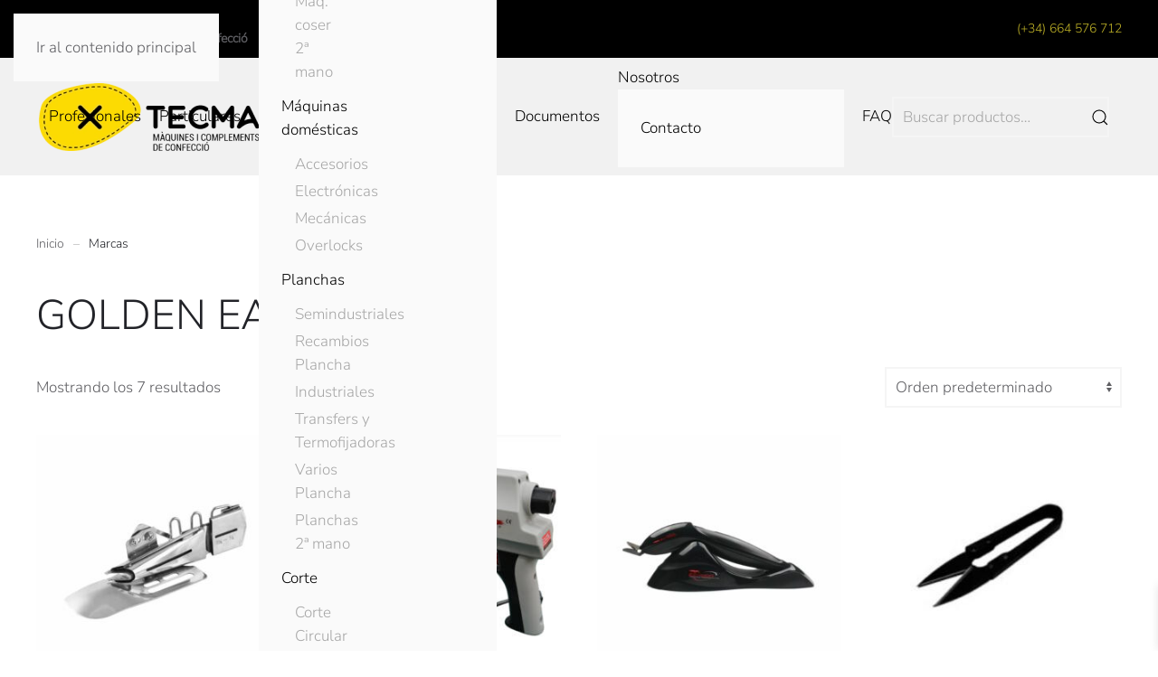

--- FILE ---
content_type: text/html; charset=UTF-8
request_url: https://tecmaweb.net/marca/golden-eagle/
body_size: 34786
content:
<!DOCTYPE html>
<html lang="es">
    <head><meta charset="UTF-8"><script>if(navigator.userAgent.match(/MSIE|Internet Explorer/i)||navigator.userAgent.match(/Trident\/7\..*?rv:11/i)){var href=document.location.href;if(!href.match(/[?&]nowprocket/)){if(href.indexOf("?")==-1){if(href.indexOf("#")==-1){document.location.href=href+"?nowprocket=1"}else{document.location.href=href.replace("#","?nowprocket=1#")}}else{if(href.indexOf("#")==-1){document.location.href=href+"&nowprocket=1"}else{document.location.href=href.replace("#","&nowprocket=1#")}}}}</script><script>class RocketLazyLoadScripts{constructor(){this.v="1.2.4",this.triggerEvents=["keydown","mousedown","mousemove","touchmove","touchstart","touchend","wheel"],this.userEventHandler=this._triggerListener.bind(this),this.touchStartHandler=this._onTouchStart.bind(this),this.touchMoveHandler=this._onTouchMove.bind(this),this.touchEndHandler=this._onTouchEnd.bind(this),this.clickHandler=this._onClick.bind(this),this.interceptedClicks=[],window.addEventListener("pageshow",t=>{this.persisted=t.persisted}),window.addEventListener("DOMContentLoaded",()=>{this._preconnect3rdParties()}),this.delayedScripts={normal:[],async:[],defer:[]},this.trash=[],this.allJQueries=[]}_addUserInteractionListener(t){if(document.hidden){t._triggerListener();return}this.triggerEvents.forEach(e=>window.addEventListener(e,t.userEventHandler,{passive:!0})),window.addEventListener("touchstart",t.touchStartHandler,{passive:!0}),window.addEventListener("mousedown",t.touchStartHandler),document.addEventListener("visibilitychange",t.userEventHandler)}_removeUserInteractionListener(){this.triggerEvents.forEach(t=>window.removeEventListener(t,this.userEventHandler,{passive:!0})),document.removeEventListener("visibilitychange",this.userEventHandler)}_onTouchStart(t){"HTML"!==t.target.tagName&&(window.addEventListener("touchend",this.touchEndHandler),window.addEventListener("mouseup",this.touchEndHandler),window.addEventListener("touchmove",this.touchMoveHandler,{passive:!0}),window.addEventListener("mousemove",this.touchMoveHandler),t.target.addEventListener("click",this.clickHandler),this._renameDOMAttribute(t.target,"onclick","rocket-onclick"),this._pendingClickStarted())}_onTouchMove(t){window.removeEventListener("touchend",this.touchEndHandler),window.removeEventListener("mouseup",this.touchEndHandler),window.removeEventListener("touchmove",this.touchMoveHandler,{passive:!0}),window.removeEventListener("mousemove",this.touchMoveHandler),t.target.removeEventListener("click",this.clickHandler),this._renameDOMAttribute(t.target,"rocket-onclick","onclick"),this._pendingClickFinished()}_onTouchEnd(){window.removeEventListener("touchend",this.touchEndHandler),window.removeEventListener("mouseup",this.touchEndHandler),window.removeEventListener("touchmove",this.touchMoveHandler,{passive:!0}),window.removeEventListener("mousemove",this.touchMoveHandler)}_onClick(t){t.target.removeEventListener("click",this.clickHandler),this._renameDOMAttribute(t.target,"rocket-onclick","onclick"),this.interceptedClicks.push(t),t.preventDefault(),t.stopPropagation(),t.stopImmediatePropagation(),this._pendingClickFinished()}_replayClicks(){window.removeEventListener("touchstart",this.touchStartHandler,{passive:!0}),window.removeEventListener("mousedown",this.touchStartHandler),this.interceptedClicks.forEach(t=>{t.target.dispatchEvent(new MouseEvent("click",{view:t.view,bubbles:!0,cancelable:!0}))})}_waitForPendingClicks(){return new Promise(t=>{this._isClickPending?this._pendingClickFinished=t:t()})}_pendingClickStarted(){this._isClickPending=!0}_pendingClickFinished(){this._isClickPending=!1}_renameDOMAttribute(t,e,r){t.hasAttribute&&t.hasAttribute(e)&&(event.target.setAttribute(r,event.target.getAttribute(e)),event.target.removeAttribute(e))}_triggerListener(){this._removeUserInteractionListener(this),"loading"===document.readyState?document.addEventListener("DOMContentLoaded",this._loadEverythingNow.bind(this)):this._loadEverythingNow()}_preconnect3rdParties(){let t=[];document.querySelectorAll("script[type=rocketlazyloadscript][data-rocket-src]").forEach(e=>{let r=e.getAttribute("data-rocket-src");if(r&&0!==r.indexOf("data:")){0===r.indexOf("//")&&(r=location.protocol+r);try{let i=new URL(r).origin;i!==location.origin&&t.push({src:i,crossOrigin:e.crossOrigin||"module"===e.getAttribute("data-rocket-type")})}catch(n){}}}),t=[...new Map(t.map(t=>[JSON.stringify(t),t])).values()],this._batchInjectResourceHints(t,"preconnect")}async _loadEverythingNow(){this.lastBreath=Date.now(),this._delayEventListeners(),this._delayJQueryReady(this),this._handleDocumentWrite(),this._registerAllDelayedScripts(),this._preloadAllScripts(),await this._loadScriptsFromList(this.delayedScripts.normal),await this._loadScriptsFromList(this.delayedScripts.defer),await this._loadScriptsFromList(this.delayedScripts.async);try{await this._triggerDOMContentLoaded(),await this._pendingWebpackRequests(this),await this._triggerWindowLoad()}catch(t){console.error(t)}window.dispatchEvent(new Event("rocket-allScriptsLoaded")),this._waitForPendingClicks().then(()=>{this._replayClicks()}),this._emptyTrash()}_registerAllDelayedScripts(){document.querySelectorAll("script[type=rocketlazyloadscript]").forEach(t=>{t.hasAttribute("data-rocket-src")?t.hasAttribute("async")&&!1!==t.async?this.delayedScripts.async.push(t):t.hasAttribute("defer")&&!1!==t.defer||"module"===t.getAttribute("data-rocket-type")?this.delayedScripts.defer.push(t):this.delayedScripts.normal.push(t):this.delayedScripts.normal.push(t)})}async _transformScript(t){if(await this._littleBreath(),!0===t.noModule&&"noModule"in HTMLScriptElement.prototype){t.setAttribute("data-rocket-status","skipped");return}return new Promise(navigator.userAgent.indexOf("Firefox/")>0||""===navigator.vendor?e=>{let r=document.createElement("script");[...t.attributes].forEach(t=>{let e=t.nodeName;"type"!==e&&("data-rocket-type"===e&&(e="type"),"data-rocket-src"===e&&(e="src"),r.setAttribute(e,t.nodeValue))}),t.text&&(r.text=t.text),r.hasAttribute("src")?(r.addEventListener("load",e),r.addEventListener("error",e)):(r.text=t.text,e());try{t.parentNode.replaceChild(r,t)}catch(i){e()}}:e=>{function r(){t.setAttribute("data-rocket-status","failed"),e()}try{let i=t.getAttribute("data-rocket-type"),n=t.getAttribute("data-rocket-src");i?(t.type=i,t.removeAttribute("data-rocket-type")):t.removeAttribute("type"),t.addEventListener("load",function r(){t.setAttribute("data-rocket-status","executed"),e()}),t.addEventListener("error",r),n?(t.removeAttribute("data-rocket-src"),t.src=n):t.src="data:text/javascript;base64,"+window.btoa(unescape(encodeURIComponent(t.text)))}catch(s){r()}})}async _loadScriptsFromList(t){let e=t.shift();return e&&e.isConnected?(await this._transformScript(e),this._loadScriptsFromList(t)):Promise.resolve()}_preloadAllScripts(){this._batchInjectResourceHints([...this.delayedScripts.normal,...this.delayedScripts.defer,...this.delayedScripts.async],"preload")}_batchInjectResourceHints(t,e){var r=document.createDocumentFragment();t.forEach(t=>{let i=t.getAttribute&&t.getAttribute("data-rocket-src")||t.src;if(i){let n=document.createElement("link");n.href=i,n.rel=e,"preconnect"!==e&&(n.as="script"),t.getAttribute&&"module"===t.getAttribute("data-rocket-type")&&(n.crossOrigin=!0),t.crossOrigin&&(n.crossOrigin=t.crossOrigin),t.integrity&&(n.integrity=t.integrity),r.appendChild(n),this.trash.push(n)}}),document.head.appendChild(r)}_delayEventListeners(){let t={};function e(e,r){!function e(r){!t[r]&&(t[r]={originalFunctions:{add:r.addEventListener,remove:r.removeEventListener},eventsToRewrite:[]},r.addEventListener=function(){arguments[0]=i(arguments[0]),t[r].originalFunctions.add.apply(r,arguments)},r.removeEventListener=function(){arguments[0]=i(arguments[0]),t[r].originalFunctions.remove.apply(r,arguments)});function i(e){return t[r].eventsToRewrite.indexOf(e)>=0?"rocket-"+e:e}}(e),t[e].eventsToRewrite.push(r)}function r(t,e){let r=t[e];Object.defineProperty(t,e,{get:()=>r||function(){},set(i){t["rocket"+e]=r=i}})}e(document,"DOMContentLoaded"),e(window,"DOMContentLoaded"),e(window,"load"),e(window,"pageshow"),e(document,"readystatechange"),r(document,"onreadystatechange"),r(window,"onload"),r(window,"onpageshow")}_delayJQueryReady(t){let e;function r(t){return t.split(" ").map(t=>"load"===t||0===t.indexOf("load.")?"rocket-jquery-load":t).join(" ")}function i(i){if(i&&i.fn&&!t.allJQueries.includes(i)){i.fn.ready=i.fn.init.prototype.ready=function(e){return t.domReadyFired?e.bind(document)(i):document.addEventListener("rocket-DOMContentLoaded",()=>e.bind(document)(i)),i([])};let n=i.fn.on;i.fn.on=i.fn.init.prototype.on=function(){return this[0]===window&&("string"==typeof arguments[0]||arguments[0]instanceof String?arguments[0]=r(arguments[0]):"object"==typeof arguments[0]&&Object.keys(arguments[0]).forEach(t=>{let e=arguments[0][t];delete arguments[0][t],arguments[0][r(t)]=e})),n.apply(this,arguments),this},t.allJQueries.push(i)}e=i}i(window.jQuery),Object.defineProperty(window,"jQuery",{get:()=>e,set(t){i(t)}})}async _pendingWebpackRequests(t){let e=document.querySelector("script[data-webpack]");async function r(){return new Promise(t=>{e.addEventListener("load",t),e.addEventListener("error",t)})}e&&(await r(),await t._requestAnimFrame(),await t._pendingWebpackRequests(t))}async _triggerDOMContentLoaded(){this.domReadyFired=!0,await this._littleBreath(),document.dispatchEvent(new Event("rocket-DOMContentLoaded")),await this._littleBreath(),window.dispatchEvent(new Event("rocket-DOMContentLoaded")),await this._littleBreath(),document.dispatchEvent(new Event("rocket-readystatechange")),await this._littleBreath(),document.rocketonreadystatechange&&document.rocketonreadystatechange()}async _triggerWindowLoad(){await this._littleBreath(),window.dispatchEvent(new Event("rocket-load")),await this._littleBreath(),window.rocketonload&&window.rocketonload(),await this._littleBreath(),this.allJQueries.forEach(t=>t(window).trigger("rocket-jquery-load")),await this._littleBreath();let t=new Event("rocket-pageshow");t.persisted=this.persisted,window.dispatchEvent(t),await this._littleBreath(),window.rocketonpageshow&&window.rocketonpageshow({persisted:this.persisted})}_handleDocumentWrite(){let t=new Map;document.write=document.writeln=function(e){let r=document.currentScript;r||console.error("WPRocket unable to document.write this: "+e);let i=document.createRange(),n=r.parentElement,s=t.get(r);void 0===s&&(s=r.nextSibling,t.set(r,s));let a=document.createDocumentFragment();i.setStart(a,0),a.appendChild(i.createContextualFragment(e)),n.insertBefore(a,s)}}async _littleBreath(){Date.now()-this.lastBreath>45&&(await this._requestAnimFrame(),this.lastBreath=Date.now())}async _requestAnimFrame(){return document.hidden?new Promise(t=>setTimeout(t)):new Promise(t=>requestAnimationFrame(t))}_emptyTrash(){this.trash.forEach(t=>t.remove())}static run(){let t=new RocketLazyLoadScripts;t._addUserInteractionListener(t)}}RocketLazyLoadScripts.run();</script>
        
        <meta name="viewport" content="width=device-width, initial-scale=1">
        <link rel="icon" href="/wp-content/uploads/2017/11/favicon.png" sizes="any">
                <link rel="apple-touch-icon" href="/wp-content/uploads/2017/11/apple-touch-icon.png">
                				<script type="rocketlazyloadscript">document.documentElement.className = document.documentElement.className + ' yes-js js_active js'</script>
			<meta name='robots' content='index, follow, max-image-preview:large, max-snippet:-1, max-video-preview:-1' />

	<!-- This site is optimized with the Yoast SEO plugin v26.2 - https://yoast.com/wordpress/plugins/seo/ -->
	<title>Archivos de GOLDEN EAGLE - TECMA</title>
	<link rel="canonical" href="https://tecmaweb.net/marca/golden-eagle/" />
	<meta name="twitter:card" content="summary_large_image" />
	<meta name="twitter:title" content="Archivos de GOLDEN EAGLE - TECMA" />
	<script type="application/ld+json" class="yoast-schema-graph">{"@context":"https://schema.org","@graph":[{"@type":"CollectionPage","@id":"https://tecmaweb.net/marca/golden-eagle/","url":"https://tecmaweb.net/marca/golden-eagle/","name":"Archivos de GOLDEN EAGLE - TECMA","isPartOf":{"@id":"https://tecmaweb.net/#website"},"primaryImageOfPage":{"@id":"https://tecmaweb.net/marca/golden-eagle/#primaryimage"},"image":{"@id":"https://tecmaweb.net/marca/golden-eagle/#primaryimage"},"thumbnailUrl":"https://tecmaweb.net/wp-content/uploads/2024/04/TECMA_S-124.jpg","breadcrumb":{"@id":"https://tecmaweb.net/marca/golden-eagle/#breadcrumb"},"inLanguage":"es"},{"@type":"ImageObject","inLanguage":"es","@id":"https://tecmaweb.net/marca/golden-eagle/#primaryimage","url":"https://tecmaweb.net/wp-content/uploads/2024/04/TECMA_S-124.jpg","contentUrl":"https://tecmaweb.net/wp-content/uploads/2024/04/TECMA_S-124.jpg","width":800,"height":800,"caption":"xr:d:DAF9P89aCQE:181,j:8815092542190790774,t:24031914"},{"@type":"BreadcrumbList","@id":"https://tecmaweb.net/marca/golden-eagle/#breadcrumb","itemListElement":[{"@type":"ListItem","position":1,"name":"Inicio","item":"https://tecmaweb.net/"},{"@type":"ListItem","position":2,"name":"GOLDEN EAGLE"}]},{"@type":"WebSite","@id":"https://tecmaweb.net/#website","url":"https://tecmaweb.net/","name":"TECMA","description":"Máquinas de coser y complementos de confección","publisher":{"@id":"https://tecmaweb.net/#organization"},"potentialAction":[{"@type":"SearchAction","target":{"@type":"EntryPoint","urlTemplate":"https://tecmaweb.net/?s={search_term_string}"},"query-input":{"@type":"PropertyValueSpecification","valueRequired":true,"valueName":"search_term_string"}}],"inLanguage":"es"},{"@type":"Organization","@id":"https://tecmaweb.net/#organization","name":"TECMA","url":"https://tecmaweb.net/","logo":{"@type":"ImageObject","inLanguage":"es","@id":"https://tecmaweb.net/#/schema/logo/image/","url":"","contentUrl":"","caption":"TECMA"},"image":{"@id":"https://tecmaweb.net/#/schema/logo/image/"},"sameAs":["https://www.facebook.com/tecmaweb/","https://www.instagram.com/tecma.mataro/"]}]}</script>
	<!-- / Yoast SEO plugin. -->


<link rel="alternate" type="application/rss+xml" title="TECMA &raquo; Feed" href="https://tecmaweb.net/feed/" />
<link rel="alternate" type="application/rss+xml" title="TECMA &raquo; Feed de los comentarios" href="https://tecmaweb.net/comments/feed/" />
<link rel="alternate" type="application/rss+xml" title="TECMA &raquo; GOLDEN EAGLE Marca Feed" href="https://tecmaweb.net/marca/golden-eagle/feed/" />
<link data-minify="1" rel='stylesheet' id='font-awesome-css' href='https://tecmaweb.net/wp-content/cache/min/1/wp-content/plugins/load-more-products-for-woocommerce/berocket/assets/css/font-awesome.min.css?ver=1768317599' media='all' />
<style id='font-awesome-inline-css'>
[data-font="FontAwesome"]:before {font-family: 'FontAwesome' !important;content: attr(data-icon) !important;speak: none !important;font-weight: normal !important;font-variant: normal !important;text-transform: none !important;line-height: 1 !important;font-style: normal !important;-webkit-font-smoothing: antialiased !important;-moz-osx-font-smoothing: grayscale !important;}
/*# sourceURL=font-awesome-inline-css */
</style>
<link data-minify="1" rel='stylesheet' id='afreg-front-css-css' href='https://tecmaweb.net/wp-content/cache/min/1/wp-content/plugins/user-registration-plugin-for-woocommerce/front/css/afreg_front.css?ver=1768317599' media='all' />
<link data-minify="1" rel='stylesheet' id='color-spectrum-css-css' href='https://tecmaweb.net/wp-content/cache/min/1/wp-content/plugins/user-registration-plugin-for-woocommerce/front/css/afreg_color_spectrum.css?ver=1768317599' media='all' />
<style id='wp-emoji-styles-inline-css'>

	img.wp-smiley, img.emoji {
		display: inline !important;
		border: none !important;
		box-shadow: none !important;
		height: 1em !important;
		width: 1em !important;
		margin: 0 0.07em !important;
		vertical-align: -0.1em !important;
		background: none !important;
		padding: 0 !important;
	}
/*# sourceURL=wp-emoji-styles-inline-css */
</style>
<link rel='stylesheet' id='wp-block-library-css' href='https://tecmaweb.net/wp-includes/css/dist/block-library/style.min.css?ver=6.9' media='all' />
<link data-minify="1" rel='stylesheet' id='wc-blocks-style-css' href='https://tecmaweb.net/wp-content/cache/min/1/wp-content/plugins/woocommerce/assets/client/blocks/wc-blocks.css?ver=1768317599' media='all' />
<style id='global-styles-inline-css'>
:root{--wp--preset--aspect-ratio--square: 1;--wp--preset--aspect-ratio--4-3: 4/3;--wp--preset--aspect-ratio--3-4: 3/4;--wp--preset--aspect-ratio--3-2: 3/2;--wp--preset--aspect-ratio--2-3: 2/3;--wp--preset--aspect-ratio--16-9: 16/9;--wp--preset--aspect-ratio--9-16: 9/16;--wp--preset--color--black: #000000;--wp--preset--color--cyan-bluish-gray: #abb8c3;--wp--preset--color--white: #ffffff;--wp--preset--color--pale-pink: #f78da7;--wp--preset--color--vivid-red: #cf2e2e;--wp--preset--color--luminous-vivid-orange: #ff6900;--wp--preset--color--luminous-vivid-amber: #fcb900;--wp--preset--color--light-green-cyan: #7bdcb5;--wp--preset--color--vivid-green-cyan: #00d084;--wp--preset--color--pale-cyan-blue: #8ed1fc;--wp--preset--color--vivid-cyan-blue: #0693e3;--wp--preset--color--vivid-purple: #9b51e0;--wp--preset--gradient--vivid-cyan-blue-to-vivid-purple: linear-gradient(135deg,rgb(6,147,227) 0%,rgb(155,81,224) 100%);--wp--preset--gradient--light-green-cyan-to-vivid-green-cyan: linear-gradient(135deg,rgb(122,220,180) 0%,rgb(0,208,130) 100%);--wp--preset--gradient--luminous-vivid-amber-to-luminous-vivid-orange: linear-gradient(135deg,rgb(252,185,0) 0%,rgb(255,105,0) 100%);--wp--preset--gradient--luminous-vivid-orange-to-vivid-red: linear-gradient(135deg,rgb(255,105,0) 0%,rgb(207,46,46) 100%);--wp--preset--gradient--very-light-gray-to-cyan-bluish-gray: linear-gradient(135deg,rgb(238,238,238) 0%,rgb(169,184,195) 100%);--wp--preset--gradient--cool-to-warm-spectrum: linear-gradient(135deg,rgb(74,234,220) 0%,rgb(151,120,209) 20%,rgb(207,42,186) 40%,rgb(238,44,130) 60%,rgb(251,105,98) 80%,rgb(254,248,76) 100%);--wp--preset--gradient--blush-light-purple: linear-gradient(135deg,rgb(255,206,236) 0%,rgb(152,150,240) 100%);--wp--preset--gradient--blush-bordeaux: linear-gradient(135deg,rgb(254,205,165) 0%,rgb(254,45,45) 50%,rgb(107,0,62) 100%);--wp--preset--gradient--luminous-dusk: linear-gradient(135deg,rgb(255,203,112) 0%,rgb(199,81,192) 50%,rgb(65,88,208) 100%);--wp--preset--gradient--pale-ocean: linear-gradient(135deg,rgb(255,245,203) 0%,rgb(182,227,212) 50%,rgb(51,167,181) 100%);--wp--preset--gradient--electric-grass: linear-gradient(135deg,rgb(202,248,128) 0%,rgb(113,206,126) 100%);--wp--preset--gradient--midnight: linear-gradient(135deg,rgb(2,3,129) 0%,rgb(40,116,252) 100%);--wp--preset--font-size--small: 13px;--wp--preset--font-size--medium: 20px;--wp--preset--font-size--large: 36px;--wp--preset--font-size--x-large: 42px;--wp--preset--spacing--20: 0.44rem;--wp--preset--spacing--30: 0.67rem;--wp--preset--spacing--40: 1rem;--wp--preset--spacing--50: 1.5rem;--wp--preset--spacing--60: 2.25rem;--wp--preset--spacing--70: 3.38rem;--wp--preset--spacing--80: 5.06rem;--wp--preset--shadow--natural: 6px 6px 9px rgba(0, 0, 0, 0.2);--wp--preset--shadow--deep: 12px 12px 50px rgba(0, 0, 0, 0.4);--wp--preset--shadow--sharp: 6px 6px 0px rgba(0, 0, 0, 0.2);--wp--preset--shadow--outlined: 6px 6px 0px -3px rgb(255, 255, 255), 6px 6px rgb(0, 0, 0);--wp--preset--shadow--crisp: 6px 6px 0px rgb(0, 0, 0);}:where(.is-layout-flex){gap: 0.5em;}:where(.is-layout-grid){gap: 0.5em;}body .is-layout-flex{display: flex;}.is-layout-flex{flex-wrap: wrap;align-items: center;}.is-layout-flex > :is(*, div){margin: 0;}body .is-layout-grid{display: grid;}.is-layout-grid > :is(*, div){margin: 0;}:where(.wp-block-columns.is-layout-flex){gap: 2em;}:where(.wp-block-columns.is-layout-grid){gap: 2em;}:where(.wp-block-post-template.is-layout-flex){gap: 1.25em;}:where(.wp-block-post-template.is-layout-grid){gap: 1.25em;}.has-black-color{color: var(--wp--preset--color--black) !important;}.has-cyan-bluish-gray-color{color: var(--wp--preset--color--cyan-bluish-gray) !important;}.has-white-color{color: var(--wp--preset--color--white) !important;}.has-pale-pink-color{color: var(--wp--preset--color--pale-pink) !important;}.has-vivid-red-color{color: var(--wp--preset--color--vivid-red) !important;}.has-luminous-vivid-orange-color{color: var(--wp--preset--color--luminous-vivid-orange) !important;}.has-luminous-vivid-amber-color{color: var(--wp--preset--color--luminous-vivid-amber) !important;}.has-light-green-cyan-color{color: var(--wp--preset--color--light-green-cyan) !important;}.has-vivid-green-cyan-color{color: var(--wp--preset--color--vivid-green-cyan) !important;}.has-pale-cyan-blue-color{color: var(--wp--preset--color--pale-cyan-blue) !important;}.has-vivid-cyan-blue-color{color: var(--wp--preset--color--vivid-cyan-blue) !important;}.has-vivid-purple-color{color: var(--wp--preset--color--vivid-purple) !important;}.has-black-background-color{background-color: var(--wp--preset--color--black) !important;}.has-cyan-bluish-gray-background-color{background-color: var(--wp--preset--color--cyan-bluish-gray) !important;}.has-white-background-color{background-color: var(--wp--preset--color--white) !important;}.has-pale-pink-background-color{background-color: var(--wp--preset--color--pale-pink) !important;}.has-vivid-red-background-color{background-color: var(--wp--preset--color--vivid-red) !important;}.has-luminous-vivid-orange-background-color{background-color: var(--wp--preset--color--luminous-vivid-orange) !important;}.has-luminous-vivid-amber-background-color{background-color: var(--wp--preset--color--luminous-vivid-amber) !important;}.has-light-green-cyan-background-color{background-color: var(--wp--preset--color--light-green-cyan) !important;}.has-vivid-green-cyan-background-color{background-color: var(--wp--preset--color--vivid-green-cyan) !important;}.has-pale-cyan-blue-background-color{background-color: var(--wp--preset--color--pale-cyan-blue) !important;}.has-vivid-cyan-blue-background-color{background-color: var(--wp--preset--color--vivid-cyan-blue) !important;}.has-vivid-purple-background-color{background-color: var(--wp--preset--color--vivid-purple) !important;}.has-black-border-color{border-color: var(--wp--preset--color--black) !important;}.has-cyan-bluish-gray-border-color{border-color: var(--wp--preset--color--cyan-bluish-gray) !important;}.has-white-border-color{border-color: var(--wp--preset--color--white) !important;}.has-pale-pink-border-color{border-color: var(--wp--preset--color--pale-pink) !important;}.has-vivid-red-border-color{border-color: var(--wp--preset--color--vivid-red) !important;}.has-luminous-vivid-orange-border-color{border-color: var(--wp--preset--color--luminous-vivid-orange) !important;}.has-luminous-vivid-amber-border-color{border-color: var(--wp--preset--color--luminous-vivid-amber) !important;}.has-light-green-cyan-border-color{border-color: var(--wp--preset--color--light-green-cyan) !important;}.has-vivid-green-cyan-border-color{border-color: var(--wp--preset--color--vivid-green-cyan) !important;}.has-pale-cyan-blue-border-color{border-color: var(--wp--preset--color--pale-cyan-blue) !important;}.has-vivid-cyan-blue-border-color{border-color: var(--wp--preset--color--vivid-cyan-blue) !important;}.has-vivid-purple-border-color{border-color: var(--wp--preset--color--vivid-purple) !important;}.has-vivid-cyan-blue-to-vivid-purple-gradient-background{background: var(--wp--preset--gradient--vivid-cyan-blue-to-vivid-purple) !important;}.has-light-green-cyan-to-vivid-green-cyan-gradient-background{background: var(--wp--preset--gradient--light-green-cyan-to-vivid-green-cyan) !important;}.has-luminous-vivid-amber-to-luminous-vivid-orange-gradient-background{background: var(--wp--preset--gradient--luminous-vivid-amber-to-luminous-vivid-orange) !important;}.has-luminous-vivid-orange-to-vivid-red-gradient-background{background: var(--wp--preset--gradient--luminous-vivid-orange-to-vivid-red) !important;}.has-very-light-gray-to-cyan-bluish-gray-gradient-background{background: var(--wp--preset--gradient--very-light-gray-to-cyan-bluish-gray) !important;}.has-cool-to-warm-spectrum-gradient-background{background: var(--wp--preset--gradient--cool-to-warm-spectrum) !important;}.has-blush-light-purple-gradient-background{background: var(--wp--preset--gradient--blush-light-purple) !important;}.has-blush-bordeaux-gradient-background{background: var(--wp--preset--gradient--blush-bordeaux) !important;}.has-luminous-dusk-gradient-background{background: var(--wp--preset--gradient--luminous-dusk) !important;}.has-pale-ocean-gradient-background{background: var(--wp--preset--gradient--pale-ocean) !important;}.has-electric-grass-gradient-background{background: var(--wp--preset--gradient--electric-grass) !important;}.has-midnight-gradient-background{background: var(--wp--preset--gradient--midnight) !important;}.has-small-font-size{font-size: var(--wp--preset--font-size--small) !important;}.has-medium-font-size{font-size: var(--wp--preset--font-size--medium) !important;}.has-large-font-size{font-size: var(--wp--preset--font-size--large) !important;}.has-x-large-font-size{font-size: var(--wp--preset--font-size--x-large) !important;}
/*# sourceURL=global-styles-inline-css */
</style>

<style id='classic-theme-styles-inline-css'>
/*! This file is auto-generated */
.wp-block-button__link{color:#fff;background-color:#32373c;border-radius:9999px;box-shadow:none;text-decoration:none;padding:calc(.667em + 2px) calc(1.333em + 2px);font-size:1.125em}.wp-block-file__button{background:#32373c;color:#fff;text-decoration:none}
/*# sourceURL=/wp-includes/css/classic-themes.min.css */
</style>
<link data-minify="1" rel='stylesheet' id='wpdm-fonticon-css' href='https://tecmaweb.net/wp-content/cache/min/1/wp-content/plugins/download-manager/assets/wpdm-iconfont/css/wpdm-icons.css?ver=1768317599' media='all' />
<link rel='stylesheet' id='wpdm-front-css' href='https://tecmaweb.net/wp-content/cache/background-css/tecmaweb.net/wp-content/plugins/download-manager/assets/css/front.min.css?ver=6.9&wpr_t=1769119004' media='all' />
<style id='woocommerce-inline-inline-css'>
.woocommerce form .form-row .required { visibility: visible; }
/*# sourceURL=woocommerce-inline-inline-css */
</style>
<link data-minify="1" rel='stylesheet' id='wpdm-button-templates-css' href='https://tecmaweb.net/wp-content/cache/min/1/wp-content/plugins/wpdm-button-templates/buttons.css?ver=1768317599' media='all' />
<link data-minify="1" rel='stylesheet' id='tm-timeline-css-css' href='https://tecmaweb.net/wp-content/cache/min/1/wp-content/plugins/tm-timeline/css/tm-timeline.css?ver=1768317599' media='all' />
<link data-minify="1" rel='stylesheet' id='swatches-and-photos-css' href='https://tecmaweb.net/wp-content/cache/background-css/tecmaweb.net/wp-content/cache/min/1/wp-content/plugins/woocommerce-variation-swatches-and-photos/assets/css/swatches-and-photos.css?ver=1768317599&wpr_t=1769119004' media='all' />
<link data-minify="1" rel='stylesheet' id='yith-wcan-shortcodes-css' href='https://tecmaweb.net/wp-content/cache/background-css/tecmaweb.net/wp-content/cache/min/1/wp-content/plugins/yith-woocommerce-ajax-navigation/assets/css/shortcodes.css?ver=1768317599&wpr_t=1769119004' media='all' />
<style id='yith-wcan-shortcodes-inline-css'>
:root{
	--yith-wcan-filters_colors_titles: #434343;
	--yith-wcan-filters_colors_background: #FFFFFF;
	--yith-wcan-filters_colors_accent: #A7144C;
	--yith-wcan-filters_colors_accent_r: 167;
	--yith-wcan-filters_colors_accent_g: 20;
	--yith-wcan-filters_colors_accent_b: 76;
	--yith-wcan-color_swatches_border_radius: 100%;
	--yith-wcan-color_swatches_size: 30px;
	--yith-wcan-labels_style_background: #FFFFFF;
	--yith-wcan-labels_style_background_hover: #A7144C;
	--yith-wcan-labels_style_background_active: #A7144C;
	--yith-wcan-labels_style_text: #434343;
	--yith-wcan-labels_style_text_hover: #FFFFFF;
	--yith-wcan-labels_style_text_active: #FFFFFF;
	--yith-wcan-anchors_style_text: #434343;
	--yith-wcan-anchors_style_text_hover: #A7144C;
	--yith-wcan-anchors_style_text_active: #A7144C;
}
/*# sourceURL=yith-wcan-shortcodes-inline-css */
</style>
<link data-minify="1" rel='stylesheet' id='jquery-selectBox-css' href='https://tecmaweb.net/wp-content/cache/background-css/tecmaweb.net/wp-content/cache/min/1/wp-content/plugins/yith-woocommerce-wishlist-premium/assets/css/jquery.selectBox.css?ver=1768317599&wpr_t=1769119004' media='all' />
<link data-minify="1" rel='stylesheet' id='yith-wcwl-font-awesome-css' href='https://tecmaweb.net/wp-content/cache/min/1/wp-content/plugins/yith-woocommerce-wishlist-premium/assets/css/font-awesome.css?ver=1768317599' media='all' />
<link data-minify="1" rel='stylesheet' id='woocommerce_prettyPhoto_css-css' href='https://tecmaweb.net/wp-content/cache/background-css/tecmaweb.net/wp-content/cache/min/1/wp-content/plugins/woocommerce/assets/css/prettyPhoto.css?ver=1768317599&wpr_t=1769119004' media='all' />
<link data-minify="1" rel='stylesheet' id='yith-wcwl-main-css' href='https://tecmaweb.net/wp-content/cache/background-css/tecmaweb.net/wp-content/cache/min/1/wp-content/plugins/yith-woocommerce-wishlist-premium/assets/css/style.css?ver=1768317599&wpr_t=1769119004' media='all' />
<style id='yith-wcwl-main-inline-css'>
 :root { --color-add-to-wishlist-background: #333333; --color-add-to-wishlist-text: #FFFFFF; --color-add-to-wishlist-border: #333333; --color-add-to-wishlist-background-hover: #333333; --color-add-to-wishlist-text-hover: #FFFFFF; --color-add-to-wishlist-border-hover: #333333; --rounded-corners-radius: 16px; --color-add-to-cart-background: rgb(255,255,255); --color-add-to-cart-text: rgb(192,179,39); --color-add-to-cart-border: rgb(255,255,255); --color-add-to-cart-background-hover: rgb(255,255,255); --color-add-to-cart-text-hover: rgb(0,0,0); --color-add-to-cart-border-hover: rgb(255,255,255); --add-to-cart-rounded-corners-radius: 16px; --color-button-style-1-background: rgb(255,255,255); --color-button-style-1-text: rgb(192,179,39); --color-button-style-1-border: rgb(255,255,255); --color-button-style-1-background-hover: rgb(255,255,255); --color-button-style-1-text-hover: rgb(0,0,0); --color-button-style-1-border-hover: rgb(255,255,255); --color-button-style-2-background: #333333; --color-button-style-2-text: #FFFFFF; --color-button-style-2-border: #333333; --color-button-style-2-background-hover: #4F4F4F; --color-button-style-2-text-hover: #FFFFFF; --color-button-style-2-border-hover: #4F4F4F; --color-wishlist-table-background: #FFFFFF; --color-wishlist-table-text: #6d6c6c; --color-wishlist-table-border: #FFFFFF; --color-headers-background: rgb(255,255,255); --color-share-button-color: #FFFFFF; --color-share-button-color-hover: #FFFFFF; --color-fb-button-background: #39599E; --color-fb-button-background-hover: #595A5A; --color-tw-button-background: #45AFE2; --color-tw-button-background-hover: #595A5A; --color-pr-button-background: #AB2E31; --color-pr-button-background-hover: #595A5A; --color-em-button-background: #FBB102; --color-em-button-background-hover: #595A5A; --color-wa-button-background: #00A901; --color-wa-button-background-hover: #595A5A; --feedback-duration: 3s; --modal-colors-overlay: #0000004d; --modal-colors-icon: #007565; --modal-colors-primary-button: #007565; --modal-colors-primary-button-hover: #007565; --modal-colors-primary-button-text: #fff; --modal-colors-primary-button-text-hover: #fff; --modal-colors-secondary-button: #e8e8e8; --modal-colors-secondary-button-hover: #d8d8d8; --modal-colors-secondary-button-text: #777; --modal-colors-secondary-button-text-hover: #777; --color-ask-an-estimate-background: #333333; --color-ask-an-estimate-text: #FFFFFF; --color-ask-an-estimate-border: #333333; --color-ask-an-estimate-background-hover: #4F4F4F; --color-ask-an-estimate-text-hover: #FFFFFF; --color-ask-an-estimate-border-hover: #4F4F4F; --ask-an-estimate-rounded-corners-radius: 16px; --tooltip-color-background: rgb(192,179,39); --tooltip-color-text: rgb(0,0,0) } 
 :root { --color-add-to-wishlist-background: #333333; --color-add-to-wishlist-text: #FFFFFF; --color-add-to-wishlist-border: #333333; --color-add-to-wishlist-background-hover: #333333; --color-add-to-wishlist-text-hover: #FFFFFF; --color-add-to-wishlist-border-hover: #333333; --rounded-corners-radius: 16px; --color-add-to-cart-background: rgb(255,255,255); --color-add-to-cart-text: rgb(192,179,39); --color-add-to-cart-border: rgb(255,255,255); --color-add-to-cart-background-hover: rgb(255,255,255); --color-add-to-cart-text-hover: rgb(0,0,0); --color-add-to-cart-border-hover: rgb(255,255,255); --add-to-cart-rounded-corners-radius: 16px; --color-button-style-1-background: rgb(255,255,255); --color-button-style-1-text: rgb(192,179,39); --color-button-style-1-border: rgb(255,255,255); --color-button-style-1-background-hover: rgb(255,255,255); --color-button-style-1-text-hover: rgb(0,0,0); --color-button-style-1-border-hover: rgb(255,255,255); --color-button-style-2-background: #333333; --color-button-style-2-text: #FFFFFF; --color-button-style-2-border: #333333; --color-button-style-2-background-hover: #4F4F4F; --color-button-style-2-text-hover: #FFFFFF; --color-button-style-2-border-hover: #4F4F4F; --color-wishlist-table-background: #FFFFFF; --color-wishlist-table-text: #6d6c6c; --color-wishlist-table-border: #FFFFFF; --color-headers-background: rgb(255,255,255); --color-share-button-color: #FFFFFF; --color-share-button-color-hover: #FFFFFF; --color-fb-button-background: #39599E; --color-fb-button-background-hover: #595A5A; --color-tw-button-background: #45AFE2; --color-tw-button-background-hover: #595A5A; --color-pr-button-background: #AB2E31; --color-pr-button-background-hover: #595A5A; --color-em-button-background: #FBB102; --color-em-button-background-hover: #595A5A; --color-wa-button-background: #00A901; --color-wa-button-background-hover: #595A5A; --feedback-duration: 3s; --modal-colors-overlay: #0000004d; --modal-colors-icon: #007565; --modal-colors-primary-button: #007565; --modal-colors-primary-button-hover: #007565; --modal-colors-primary-button-text: #fff; --modal-colors-primary-button-text-hover: #fff; --modal-colors-secondary-button: #e8e8e8; --modal-colors-secondary-button-hover: #d8d8d8; --modal-colors-secondary-button-text: #777; --modal-colors-secondary-button-text-hover: #777; --color-ask-an-estimate-background: #333333; --color-ask-an-estimate-text: #FFFFFF; --color-ask-an-estimate-border: #333333; --color-ask-an-estimate-background-hover: #4F4F4F; --color-ask-an-estimate-text-hover: #FFFFFF; --color-ask-an-estimate-border-hover: #4F4F4F; --ask-an-estimate-rounded-corners-radius: 16px; --tooltip-color-background: rgb(192,179,39); --tooltip-color-text: rgb(0,0,0) } 
/*# sourceURL=yith-wcwl-main-inline-css */
</style>
<link data-minify="1" rel='stylesheet' id='xoo-wsc-fonts-css' href='https://tecmaweb.net/wp-content/cache/min/1/wp-content/plugins/side-cart-woocommerce/assets/css/xoo-wsc-fonts.css?ver=1768317600' media='all' />
<link data-minify="1" rel='stylesheet' id='xoo-wsc-style-css' href='https://tecmaweb.net/wp-content/cache/min/1/wp-content/plugins/side-cart-woocommerce/assets/css/xoo-wsc-style.css?ver=1768317600' media='all' />
<style id='xoo-wsc-style-inline-css'>




.xoo-wsc-ft-buttons-cont a.xoo-wsc-ft-btn, .xoo-wsc-container .xoo-wsc-btn {
	background-color: #000000;
	color: #ffffff;
	border: 2px solid #ffffff;
	padding: 10px 20px;
}

.xoo-wsc-ft-buttons-cont a.xoo-wsc-ft-btn:hover, .xoo-wsc-container .xoo-wsc-btn:hover {
	background-color: #ffffff;
	color: #000000;
	border: 2px solid #000000;
}

 

.xoo-wsc-footer{
	background-color: #ffffff;
	color: #000000;
	padding: 10px 20px;
	box-shadow: 0 -1px 10px #0000001a;
}

.xoo-wsc-footer, .xoo-wsc-footer a, .xoo-wsc-footer .amount{
	font-size: 18px;
}

.xoo-wsc-btn .amount{
	color: #ffffff}

.xoo-wsc-btn:hover .amount{
	color: #000000;
}

.xoo-wsc-ft-buttons-cont{
	grid-template-columns: auto;
}

.xoo-wsc-basket{
	bottom: 10px;
	right: 85px;
	background-color: #ffffff;
	color: #000000;
	box-shadow: 0px 0px 15px 2px #0000001a;
	border-radius: 50%;
	display: none;
	width: 60px;
	height: 60px;
}


.xoo-wsc-bki{
	font-size: 30px}

.xoo-wsc-items-count{
	top: -9px;
	left: -8px;
}

.xoo-wsc-items-count, .xoo-wsch-items-count{
	background-color: #aa9a03;
	color: #ffffff;
}

.xoo-wsc-container, .xoo-wsc-slider{
	max-width: 365px;
	right: -365px;
	top: 0;bottom: 0;
	bottom: 0;
	font-family: }


.xoo-wsc-cart-active .xoo-wsc-container, .xoo-wsc-slider-active .xoo-wsc-slider{
	right: 0;
}


.xoo-wsc-cart-active .xoo-wsc-basket{
	right: 365px;
}

.xoo-wsc-slider{
	right: -365px;
}

span.xoo-wsch-close {
    font-size: 24px;
}

	.xoo-wsch-top{
		justify-content: center;
	}
	span.xoo-wsch-close {
	    right: 10px;
	}

.xoo-wsch-text{
	font-size: 20px;
}

.xoo-wsc-header{
	color: #000000;
	background-color: #ffffff;
	border-bottom: 2px solid #eee;
	padding: 15px 15px;
}


.xoo-wsc-body{
	background-color: #f8f9fa;
}

.xoo-wsc-products:not(.xoo-wsc-pattern-card), .xoo-wsc-products:not(.xoo-wsc-pattern-card) span.amount, .xoo-wsc-products:not(.xoo-wsc-pattern-card) a{
	font-size: 16px;
	color: #000000;
}

.xoo-wsc-products:not(.xoo-wsc-pattern-card) .xoo-wsc-product{
	padding: 10px 15px;
	margin: 10px 15px;
	border-radius: 5px;
	box-shadow: 0 2px 2px #00000005;
	background-color: #ffffff;
}

.xoo-wsc-sum-col{
	justify-content: center;
}


/** Shortcode **/
.xoo-wsc-sc-count{
	background-color: #000000;
	color: #ffffff;
}

.xoo-wsc-sc-bki{
	font-size: 28px;
	color: #000000;
}
.xoo-wsc-sc-cont{
	color: #000000;
}

.added_to_cart{
	display: none!important;
}

.xoo-wsc-product dl.variation {
	display: block;
}


.xoo-wsc-product-cont{
	padding: 10px 10px;
}

.xoo-wsc-products:not(.xoo-wsc-pattern-card) .xoo-wsc-img-col{
	width: 28%;
}

.xoo-wsc-pattern-card .xoo-wsc-img-col img{
	max-width: 100%;
	height: auto;
}

.xoo-wsc-products:not(.xoo-wsc-pattern-card) .xoo-wsc-sum-col{
	width: 72%;
}

.xoo-wsc-pattern-card .xoo-wsc-product-cont{
	width: 50% 
}

@media only screen and (max-width: 600px) {
	.xoo-wsc-pattern-card .xoo-wsc-product-cont  {
		width: 50%;
	}
}


.xoo-wsc-pattern-card .xoo-wsc-product{
	border: 0;
	box-shadow: 0px 10px 15px -12px #0000001a;
}


.xoo-wsc-sm-front{
	background-color: #eee;
}
.xoo-wsc-pattern-card, .xoo-wsc-sm-front{
	border-bottom-left-radius: 5px;
	border-bottom-right-radius: 5px;
}
.xoo-wsc-pattern-card, .xoo-wsc-img-col img, .xoo-wsc-img-col, .xoo-wsc-sm-back-cont{
	border-top-left-radius: 5px;
	border-top-right-radius: 5px;
}
.xoo-wsc-sm-back{
	background-color: #fff;
}
.xoo-wsc-pattern-card, .xoo-wsc-pattern-card a, .xoo-wsc-pattern-card .amount{
	font-size: 16px;
}

.xoo-wsc-sm-front, .xoo-wsc-sm-front a, .xoo-wsc-sm-front .amount{
	color: #000;
}

.xoo-wsc-sm-back, .xoo-wsc-sm-back a, .xoo-wsc-sm-back .amount{
	color: #000;
}


.magictime {
    animation-duration: 0.5s;
}



span.xoo-wsch-items-count{
	height: 20px;
	line-height: 20px;
	width: 20px;
}

span.xoo-wsch-icon{
	font-size: 30px
}

.xoo-wsc-smr-del{
	font-size: 16px
}
/*# sourceURL=xoo-wsc-style-inline-css */
</style>
<link data-minify="1" rel='stylesheet' id='pwb-styles-frontend-css' href='https://tecmaweb.net/wp-content/cache/min/1/wp-content/plugins/perfect-woocommerce-brands/build/frontend/css/style.css?ver=1768317600' media='all' />
<link data-minify="1" rel='stylesheet' id='moove_gdpr_frontend-css' href='https://tecmaweb.net/wp-content/cache/min/1/wp-content/plugins/gdpr-cookie-compliance/dist/styles/gdpr-main-nf.css?ver=1768317600' media='all' />
<style id='moove_gdpr_frontend-inline-css'>
				#moove_gdpr_cookie_modal .moove-gdpr-modal-content .moove-gdpr-tab-main h3.tab-title, 
				#moove_gdpr_cookie_modal .moove-gdpr-modal-content .moove-gdpr-tab-main span.tab-title,
				#moove_gdpr_cookie_modal .moove-gdpr-modal-content .moove-gdpr-modal-left-content #moove-gdpr-menu li a, 
				#moove_gdpr_cookie_modal .moove-gdpr-modal-content .moove-gdpr-modal-left-content #moove-gdpr-menu li button,
				#moove_gdpr_cookie_modal .moove-gdpr-modal-content .moove-gdpr-modal-left-content .moove-gdpr-branding-cnt a,
				#moove_gdpr_cookie_modal .moove-gdpr-modal-content .moove-gdpr-modal-footer-content .moove-gdpr-button-holder a.mgbutton, 
				#moove_gdpr_cookie_modal .moove-gdpr-modal-content .moove-gdpr-modal-footer-content .moove-gdpr-button-holder button.mgbutton,
				#moove_gdpr_cookie_modal .cookie-switch .cookie-slider:after, 
				#moove_gdpr_cookie_modal .cookie-switch .slider:after, 
				#moove_gdpr_cookie_modal .switch .cookie-slider:after, 
				#moove_gdpr_cookie_modal .switch .slider:after,
				#moove_gdpr_cookie_info_bar .moove-gdpr-info-bar-container .moove-gdpr-info-bar-content p, 
				#moove_gdpr_cookie_info_bar .moove-gdpr-info-bar-container .moove-gdpr-info-bar-content p a,
				#moove_gdpr_cookie_info_bar .moove-gdpr-info-bar-container .moove-gdpr-info-bar-content a.mgbutton, 
				#moove_gdpr_cookie_info_bar .moove-gdpr-info-bar-container .moove-gdpr-info-bar-content button.mgbutton,
				#moove_gdpr_cookie_modal .moove-gdpr-modal-content .moove-gdpr-tab-main .moove-gdpr-tab-main-content h1, 
				#moove_gdpr_cookie_modal .moove-gdpr-modal-content .moove-gdpr-tab-main .moove-gdpr-tab-main-content h2, 
				#moove_gdpr_cookie_modal .moove-gdpr-modal-content .moove-gdpr-tab-main .moove-gdpr-tab-main-content h3, 
				#moove_gdpr_cookie_modal .moove-gdpr-modal-content .moove-gdpr-tab-main .moove-gdpr-tab-main-content h4, 
				#moove_gdpr_cookie_modal .moove-gdpr-modal-content .moove-gdpr-tab-main .moove-gdpr-tab-main-content h5, 
				#moove_gdpr_cookie_modal .moove-gdpr-modal-content .moove-gdpr-tab-main .moove-gdpr-tab-main-content h6,
				#moove_gdpr_cookie_modal .moove-gdpr-modal-content.moove_gdpr_modal_theme_v2 .moove-gdpr-modal-title .tab-title,
				#moove_gdpr_cookie_modal .moove-gdpr-modal-content.moove_gdpr_modal_theme_v2 .moove-gdpr-tab-main h3.tab-title, 
				#moove_gdpr_cookie_modal .moove-gdpr-modal-content.moove_gdpr_modal_theme_v2 .moove-gdpr-tab-main span.tab-title,
				#moove_gdpr_cookie_modal .moove-gdpr-modal-content.moove_gdpr_modal_theme_v2 .moove-gdpr-branding-cnt a {
					font-weight: inherit				}
			#moove_gdpr_cookie_modal,#moove_gdpr_cookie_info_bar,.gdpr_cookie_settings_shortcode_content{font-family:inherit}#moove_gdpr_save_popup_settings_button{background-color:#373737;color:#fff}#moove_gdpr_save_popup_settings_button:hover{background-color:#000}#moove_gdpr_cookie_info_bar .moove-gdpr-info-bar-container .moove-gdpr-info-bar-content a.mgbutton,#moove_gdpr_cookie_info_bar .moove-gdpr-info-bar-container .moove-gdpr-info-bar-content button.mgbutton{background-color:#fcda03}#moove_gdpr_cookie_modal .moove-gdpr-modal-content .moove-gdpr-modal-footer-content .moove-gdpr-button-holder a.mgbutton,#moove_gdpr_cookie_modal .moove-gdpr-modal-content .moove-gdpr-modal-footer-content .moove-gdpr-button-holder button.mgbutton,.gdpr_cookie_settings_shortcode_content .gdpr-shr-button.button-green{background-color:#fcda03;border-color:#fcda03}#moove_gdpr_cookie_modal .moove-gdpr-modal-content .moove-gdpr-modal-footer-content .moove-gdpr-button-holder a.mgbutton:hover,#moove_gdpr_cookie_modal .moove-gdpr-modal-content .moove-gdpr-modal-footer-content .moove-gdpr-button-holder button.mgbutton:hover,.gdpr_cookie_settings_shortcode_content .gdpr-shr-button.button-green:hover{background-color:#fff;color:#fcda03}#moove_gdpr_cookie_modal .moove-gdpr-modal-content .moove-gdpr-modal-close i,#moove_gdpr_cookie_modal .moove-gdpr-modal-content .moove-gdpr-modal-close span.gdpr-icon{background-color:#fcda03;border:1px solid #fcda03}#moove_gdpr_cookie_info_bar span.moove-gdpr-infobar-allow-all.focus-g,#moove_gdpr_cookie_info_bar span.moove-gdpr-infobar-allow-all:focus,#moove_gdpr_cookie_info_bar button.moove-gdpr-infobar-allow-all.focus-g,#moove_gdpr_cookie_info_bar button.moove-gdpr-infobar-allow-all:focus,#moove_gdpr_cookie_info_bar span.moove-gdpr-infobar-reject-btn.focus-g,#moove_gdpr_cookie_info_bar span.moove-gdpr-infobar-reject-btn:focus,#moove_gdpr_cookie_info_bar button.moove-gdpr-infobar-reject-btn.focus-g,#moove_gdpr_cookie_info_bar button.moove-gdpr-infobar-reject-btn:focus,#moove_gdpr_cookie_info_bar span.change-settings-button.focus-g,#moove_gdpr_cookie_info_bar span.change-settings-button:focus,#moove_gdpr_cookie_info_bar button.change-settings-button.focus-g,#moove_gdpr_cookie_info_bar button.change-settings-button:focus{-webkit-box-shadow:0 0 1px 3px #fcda03;-moz-box-shadow:0 0 1px 3px #fcda03;box-shadow:0 0 1px 3px #fcda03}#moove_gdpr_cookie_modal .moove-gdpr-modal-content .moove-gdpr-modal-close i:hover,#moove_gdpr_cookie_modal .moove-gdpr-modal-content .moove-gdpr-modal-close span.gdpr-icon:hover,#moove_gdpr_cookie_info_bar span[data-href]>u.change-settings-button{color:#fcda03}#moove_gdpr_cookie_modal .moove-gdpr-modal-content .moove-gdpr-modal-left-content #moove-gdpr-menu li.menu-item-selected a span.gdpr-icon,#moove_gdpr_cookie_modal .moove-gdpr-modal-content .moove-gdpr-modal-left-content #moove-gdpr-menu li.menu-item-selected button span.gdpr-icon{color:inherit}#moove_gdpr_cookie_modal .moove-gdpr-modal-content .moove-gdpr-modal-left-content #moove-gdpr-menu li a span.gdpr-icon,#moove_gdpr_cookie_modal .moove-gdpr-modal-content .moove-gdpr-modal-left-content #moove-gdpr-menu li button span.gdpr-icon{color:inherit}#moove_gdpr_cookie_modal .gdpr-acc-link{line-height:0;font-size:0;color:transparent;position:absolute}#moove_gdpr_cookie_modal .moove-gdpr-modal-content .moove-gdpr-modal-close:hover i,#moove_gdpr_cookie_modal .moove-gdpr-modal-content .moove-gdpr-modal-left-content #moove-gdpr-menu li a,#moove_gdpr_cookie_modal .moove-gdpr-modal-content .moove-gdpr-modal-left-content #moove-gdpr-menu li button,#moove_gdpr_cookie_modal .moove-gdpr-modal-content .moove-gdpr-modal-left-content #moove-gdpr-menu li button i,#moove_gdpr_cookie_modal .moove-gdpr-modal-content .moove-gdpr-modal-left-content #moove-gdpr-menu li a i,#moove_gdpr_cookie_modal .moove-gdpr-modal-content .moove-gdpr-tab-main .moove-gdpr-tab-main-content a:hover,#moove_gdpr_cookie_info_bar.moove-gdpr-dark-scheme .moove-gdpr-info-bar-container .moove-gdpr-info-bar-content a.mgbutton:hover,#moove_gdpr_cookie_info_bar.moove-gdpr-dark-scheme .moove-gdpr-info-bar-container .moove-gdpr-info-bar-content button.mgbutton:hover,#moove_gdpr_cookie_info_bar.moove-gdpr-dark-scheme .moove-gdpr-info-bar-container .moove-gdpr-info-bar-content a:hover,#moove_gdpr_cookie_info_bar.moove-gdpr-dark-scheme .moove-gdpr-info-bar-container .moove-gdpr-info-bar-content button:hover,#moove_gdpr_cookie_info_bar.moove-gdpr-dark-scheme .moove-gdpr-info-bar-container .moove-gdpr-info-bar-content span.change-settings-button:hover,#moove_gdpr_cookie_info_bar.moove-gdpr-dark-scheme .moove-gdpr-info-bar-container .moove-gdpr-info-bar-content button.change-settings-button:hover,#moove_gdpr_cookie_info_bar.moove-gdpr-dark-scheme .moove-gdpr-info-bar-container .moove-gdpr-info-bar-content u.change-settings-button:hover,#moove_gdpr_cookie_info_bar span[data-href]>u.change-settings-button,#moove_gdpr_cookie_info_bar.moove-gdpr-dark-scheme .moove-gdpr-info-bar-container .moove-gdpr-info-bar-content a.mgbutton.focus-g,#moove_gdpr_cookie_info_bar.moove-gdpr-dark-scheme .moove-gdpr-info-bar-container .moove-gdpr-info-bar-content button.mgbutton.focus-g,#moove_gdpr_cookie_info_bar.moove-gdpr-dark-scheme .moove-gdpr-info-bar-container .moove-gdpr-info-bar-content a.focus-g,#moove_gdpr_cookie_info_bar.moove-gdpr-dark-scheme .moove-gdpr-info-bar-container .moove-gdpr-info-bar-content button.focus-g,#moove_gdpr_cookie_info_bar.moove-gdpr-dark-scheme .moove-gdpr-info-bar-container .moove-gdpr-info-bar-content a.mgbutton:focus,#moove_gdpr_cookie_info_bar.moove-gdpr-dark-scheme .moove-gdpr-info-bar-container .moove-gdpr-info-bar-content button.mgbutton:focus,#moove_gdpr_cookie_info_bar.moove-gdpr-dark-scheme .moove-gdpr-info-bar-container .moove-gdpr-info-bar-content a:focus,#moove_gdpr_cookie_info_bar.moove-gdpr-dark-scheme .moove-gdpr-info-bar-container .moove-gdpr-info-bar-content button:focus,#moove_gdpr_cookie_info_bar.moove-gdpr-dark-scheme .moove-gdpr-info-bar-container .moove-gdpr-info-bar-content span.change-settings-button.focus-g,span.change-settings-button:focus,button.change-settings-button.focus-g,button.change-settings-button:focus,#moove_gdpr_cookie_info_bar.moove-gdpr-dark-scheme .moove-gdpr-info-bar-container .moove-gdpr-info-bar-content u.change-settings-button.focus-g,#moove_gdpr_cookie_info_bar.moove-gdpr-dark-scheme .moove-gdpr-info-bar-container .moove-gdpr-info-bar-content u.change-settings-button:focus{color:#fcda03}#moove_gdpr_cookie_modal .moove-gdpr-branding.focus-g span,#moove_gdpr_cookie_modal .moove-gdpr-modal-content .moove-gdpr-tab-main a.focus-g,#moove_gdpr_cookie_modal .moove-gdpr-modal-content .moove-gdpr-tab-main .gdpr-cd-details-toggle.focus-g{color:#fcda03}#moove_gdpr_cookie_modal.gdpr_lightbox-hide{display:none}
/*# sourceURL=moove_gdpr_frontend-inline-css */
</style>
<link data-minify="1" href="https://tecmaweb.net/wp-content/cache/background-css/tecmaweb.net/wp-content/cache/min/1/wp-content/themes/yootheme/css/theme.1.css?ver=1768317600&wpr_t=1769119004" rel="stylesheet">
<script type="rocketlazyloadscript" data-rocket-src="https://tecmaweb.net/wp-includes/js/jquery/jquery.min.js?ver=3.7.1" id="jquery-core-js" defer></script>
<script type="rocketlazyloadscript" data-rocket-src="https://tecmaweb.net/wp-includes/js/jquery/jquery-migrate.min.js?ver=3.4.1" id="jquery-migrate-js" defer></script>
<script type="rocketlazyloadscript" data-minify="1" data-rocket-src="https://tecmaweb.net/wp-content/cache/min/1/wp-content/plugins/user-registration-plugin-for-woocommerce/front/js/afreg_front.js?ver=1768317600" id="afreg-front-js-js" defer></script>
<script type="rocketlazyloadscript" data-minify="1" data-rocket-src="https://tecmaweb.net/wp-content/cache/min/1/wp-content/plugins/user-registration-plugin-for-woocommerce/front/js/afreg_color_spectrum.js?ver=1768317600" id="color-spectrum-js-js" defer></script>
<script type="rocketlazyloadscript" data-rocket-src="https://tecmaweb.net/wp-content/plugins/download-manager/assets/js/wpdm.min.js?ver=6.9" id="wpdm-frontend-js-js" defer></script>
<script id="wpdm-frontjs-js-extra">
var wpdm_url = {"home":"https://tecmaweb.net/","site":"https://tecmaweb.net/","ajax":"https://tecmaweb.net/wp-admin/admin-ajax.php"};
var wpdm_js = {"spinner":"\u003Ci class=\"wpdm-icon wpdm-sun wpdm-spin\"\u003E\u003C/i\u003E","client_id":"f4a70d17b52fcb730e8258ce2b18998a"};
var wpdm_strings = {"pass_var":"\u00a1Contrase\u00f1a verificada!","pass_var_q":"Haz clic en el bot\u00f3n siguiente para iniciar la descarga.","start_dl":"Iniciar descarga"};
//# sourceURL=wpdm-frontjs-js-extra
</script>
<script type="rocketlazyloadscript" data-rocket-src="https://tecmaweb.net/wp-content/plugins/download-manager/assets/js/front.min.js?ver=3.3.30" id="wpdm-frontjs-js" defer></script>
<script type="rocketlazyloadscript" data-rocket-src="https://tecmaweb.net/wp-content/plugins/woocommerce/assets/js/jquery-blockui/jquery.blockUI.min.js?ver=2.7.0-wc.10.3.3" id="wc-jquery-blockui-js" defer data-wp-strategy="defer"></script>
<script id="wc-add-to-cart-js-extra">
var wc_add_to_cart_params = {"ajax_url":"/wp-admin/admin-ajax.php","wc_ajax_url":"/?wc-ajax=%%endpoint%%","i18n_view_cart":"Ver carrito","cart_url":"https://tecmaweb.net/carrito/","is_cart":"","cart_redirect_after_add":"no"};
//# sourceURL=wc-add-to-cart-js-extra
</script>
<script type="rocketlazyloadscript" data-rocket-src="https://tecmaweb.net/wp-content/plugins/woocommerce/assets/js/frontend/add-to-cart.min.js?ver=10.3.3" id="wc-add-to-cart-js" defer data-wp-strategy="defer"></script>
<script type="rocketlazyloadscript" data-rocket-src="https://tecmaweb.net/wp-content/plugins/woocommerce/assets/js/js-cookie/js.cookie.min.js?ver=2.1.4-wc.10.3.3" id="wc-js-cookie-js" defer data-wp-strategy="defer"></script>
<script id="woocommerce-js-extra">
var woocommerce_params = {"ajax_url":"/wp-admin/admin-ajax.php","wc_ajax_url":"/?wc-ajax=%%endpoint%%","i18n_password_show":"Mostrar contrase\u00f1a","i18n_password_hide":"Ocultar contrase\u00f1a"};
//# sourceURL=woocommerce-js-extra
</script>
<script type="rocketlazyloadscript" data-rocket-src="https://tecmaweb.net/wp-content/plugins/woocommerce/assets/js/frontend/woocommerce.min.js?ver=10.3.3" id="woocommerce-js" defer data-wp-strategy="defer"></script>
<script id="wc-cart-fragments-js-extra">
var wc_cart_fragments_params = {"ajax_url":"/wp-admin/admin-ajax.php","wc_ajax_url":"/?wc-ajax=%%endpoint%%","cart_hash_key":"wc_cart_hash_12a254625e0199cd627fa6784110b9e1","fragment_name":"wc_fragments_12a254625e0199cd627fa6784110b9e1","request_timeout":"5000"};
//# sourceURL=wc-cart-fragments-js-extra
</script>
<script type="rocketlazyloadscript" data-rocket-src="https://tecmaweb.net/wp-content/plugins/woocommerce/assets/js/frontend/cart-fragments.min.js?ver=10.3.3" id="wc-cart-fragments-js" defer data-wp-strategy="defer"></script>
<link rel="https://api.w.org/" href="https://tecmaweb.net/wp-json/" /><link rel="alternate" title="JSON" type="application/json" href="https://tecmaweb.net/wp-json/wp/v2/pwb-brand/131" /><link rel="EditURI" type="application/rsd+xml" title="RSD" href="https://tecmaweb.net/xmlrpc.php?rsd" />
<meta name="generator" content="WordPress 6.9" />
<meta name="generator" content="WooCommerce 10.3.3" />
<style></style><style>
                .lmp_load_more_button.br_lmp_button_settings .lmp_button:hover {
                    background-color: #9999ff!important;
                    color: #111111!important;
                }
                .lmp_load_more_button.br_lmp_prev_settings .lmp_button:hover {
                    background-color: #9999ff!important;
                    color: #111111!important;
                }li.product.lazy, .berocket_lgv_additional_data.lazy{opacity:0;}</style>	<noscript><style>.woocommerce-product-gallery{ opacity: 1 !important; }</style></noscript>
	<script type="rocketlazyloadscript" data-rocket-src="https://tecmaweb.net/wp-content/themes/yootheme/vendor/assets/uikit/dist/js/uikit.min.js?ver=4.5.32" defer></script>
<script type="rocketlazyloadscript" data-rocket-src="https://tecmaweb.net/wp-content/themes/yootheme/vendor/assets/uikit/dist/js/uikit-icons-juno.min.js?ver=4.5.32" defer></script>
<script type="rocketlazyloadscript" data-minify="1" data-rocket-src="https://tecmaweb.net/wp-content/cache/min/1/wp-content/themes/yootheme/js/theme.js?ver=1768317600" defer></script>
<script type="rocketlazyloadscript">window.yootheme ||= {}; var $theme = yootheme.theme = {"i18n":{"close":{"label":"Cerrar","0":"yootheme"},"totop":{"label":"Back to top","0":"yootheme"},"marker":{"label":"Open","0":"yootheme"},"navbarToggleIcon":{"label":"Abrir el men\u00fa","0":"yootheme"},"paginationPrevious":{"label":"P\u00e1gina anterior","0":"yootheme"},"paginationNext":{"label":"P\u00e1gina siguiente","0":"yootheme"},"searchIcon":{"toggle":"B\u00fasqueda abierta","submit":"Enviar b\u00fasqueda"},"slider":{"next":"Diapositiva siguiente","previous":"Diapositiva anterior","slideX":"Diapositiva %s","slideLabel":"%s de %s"},"slideshow":{"next":"Diapositiva siguiente","previous":"Diapositiva anterior","slideX":"Diapositiva %s","slideLabel":"%s de %s"},"lightboxPanel":{"next":"Diapositiva siguiente","previous":"Diapositiva anterior","slideLabel":"%s de %s","close":"Cerrar"}}};</script>
<script type="rocketlazyloadscript">UIkit.util.ready(function() {
    let {$: e, $$: t} = UIkit.util, i = t(".uk-slideshow-items .el-item");
    t(i).forEach(e => {
        if (url = e.querySelector(".el-link")?.getAttribute("href")) {
            var t = document.createElement("a");
            t.classList.add("link-wrapper"), t.setAttribute("href", url), e.parentNode.insertBefore(t, e), t.appendChild(e)
        }
    })
});</script>		<style id="wp-custom-css">
			.onsale {left: 150px !important;}
h2, .woocommerce-loop-category__title {font-size: 30px;}
.sku_wrapper {display: none !important;}
.woocommerce .quantity .qty, .woocommerce-page .quantity .qty {width: 4.3em !important;}

.wpml-ls-legacy-list-horizontal a {padding: 5px 5px !important;}
ul.products>* .woocommerce-loop-category__title 
{text-align: center !important;
    font-size: 24px;}
ul.products>.product-category>a>img {
    margin-bottom: 10px !important;}
/* Ocultar cantidad de productos junto al nombre de la categoría */
.count {display:none !important}
.grecaptcha-badge {display:none !important}

.afreg_extra_fields h3{ font-size: 18px }
.w3eden .card h3{
	font-size:12px;
	color:#36597C!important;
}
.text-muted.text-small, .mr-3.img-48, .media-body{
	display:none!important;
}
.woocommerce table.shop_table, .woocommerce-page table.shop_table{
	text-align:right!important;
}
.w3eden .card-body{
	margin-top:5px;
	padding: 10px 0 0 0!important;
}

/*.w3eden .card{*/
.wpdm-download-link{
	border: 2px solid #000000;
	border-radius:0px;
}

.w3eden .media{
	display:block;
}

.w3eden .btn-primary{
	color:#111111;
	font-weight:100;
}

.w3eden .card{
	border: 0px;
	border-radius:0px;
}
.w3eden a{
 color:#111111!important;	
}
.w3eden a:hover{
 color:#ffffff!important;	
}

.wpdm-download-link.btn.btn-primary.btn-sm{
	border-radius: 0px !important;
	border: 2px solid black !important;
	font-weight:100;
	padding:12px;
	text-transform:capitalize !important;
}

td.__dt_col_3 .ff, #download_link .ff{
	display:none!important;
}
#woocommerce_eu_vat_number_field, 
#woocommerce_eu_vat_number_field .optional{
	display:none!important;
}

ul.yith-children >li.cat-item > ul.yith-children >li.cat-item {
	margin-left:-35px;
}

.cat-item-179{
	list-style:none!important;
}

.uk-subnav>.uk-active>a {
color: #c0b327;
font-weight: 970;
}

		</style>
		<meta name="generator" content="WordPress Download Manager 3.3.30" />
                <style>
        /* WPDM Link Template Styles */        </style>
                <style>

            :root {
                --color-primary: #ffffff;
                --color-primary-rgb: 255, 255, 255;
                --color-primary-hover: #000000;
                --color-primary-active: #ffffff;
                --clr-sec: #6c757d;
                --clr-sec-rgb: 108, 117, 125;
                --clr-sec-hover: #6c757d;
                --clr-sec-active: #6c757d;
                --color-secondary: #6c757d;
                --color-secondary-rgb: 108, 117, 125;
                --color-secondary-hover: #6c757d;
                --color-secondary-active: #6c757d;
                --color-success: #18ce0f;
                --color-success-rgb: 24, 206, 15;
                --color-success-hover: #18ce0f;
                --color-success-active: #18ce0f;
                --color-info: #2CA8FF;
                --color-info-rgb: 44, 168, 255;
                --color-info-hover: #2CA8FF;
                --color-info-active: #2CA8FF;
                --color-warning: #FFB236;
                --color-warning-rgb: 255, 178, 54;
                --color-warning-hover: #FFB236;
                --color-warning-active: #FFB236;
                --color-danger: #ff5062;
                --color-danger-rgb: 255, 80, 98;
                --color-danger-hover: #ff5062;
                --color-danger-active: #ff5062;
                --color-green: #30b570;
                --color-blue: #0073ff;
                --color-purple: #8557D3;
                --color-red: #ff5062;
                --color-muted: rgba(69, 89, 122, 0.6);
                --wpdm-font: "Rubik", -apple-system, BlinkMacSystemFont, "Segoe UI", Roboto, Helvetica, Arial, sans-serif, "Apple Color Emoji", "Segoe UI Emoji", "Segoe UI Symbol";
            }

            .wpdm-download-link.btn.btn-primary.btn-sm {
                border-radius: 4px;
            }


        </style>
        <noscript><style id="rocket-lazyload-nojs-css">.rll-youtube-player, [data-lazy-src]{display:none !important;}</style></noscript>    <link data-minify="1" rel='stylesheet' id='berocket_lmp_style-css' href='https://tecmaweb.net/wp-content/cache/min/1/wp-content/plugins/load-more-products-for-woocommerce/css/load_products.css?ver=1768317600' media='all' />
<link rel='stylesheet' id='joinchat-css' href='https://tecmaweb.net/wp-content/plugins/creame-whatsapp-me/public/css/joinchat.min.css?ver=6.0.8' media='all' />
<style id='joinchat-inline-css'>
.joinchat{--ch:142;--cs:70%;--cl:49%;--bw:1}
/*# sourceURL=joinchat-inline-css */
</style>
<style id="wpr-lazyload-bg"></style><style id="wpr-lazyload-bg-exclusion"></style>
<noscript>
<style id="wpr-lazyload-bg-nostyle">:root{--wpr-bg-69b63ed6-28d3-4a66-85e4-7c937b1ec57d: url('../../../../../../../../plugins/download-manager/assets/images/plus.svg');}:root{--wpr-bg-ea207350-df76-4636-a9e2-b18f42622489: url('../../../../../../../../plugins/download-manager/assets/images/sort.svg');}:root{--wpr-bg-3fda4b36-028f-404c-b59b-e27f5222356d: url('../../../../../../../../plugins/download-manager/assets/images/loader.svg');}:root{--wpr-bg-9d18df2d-8618-4b7e-b506-c71002ce56c0: url('../../../../../../../../../../../../plugins/woocommerce-variation-swatches-and-photos/assets/images/sprite.png');}:root{--wpr-bg-dbbb1428-0105-4087-8e0e-8f12ddccbc01: url('../../../../../../../../../../../../plugins/yith-woocommerce-ajax-navigation/assets/images/arrow-down.svg');}:root{--wpr-bg-a2e0f379-2fda-43f9-8fb7-aeca224946a5: url('../../../../../../../../../../../../plugins/yith-woocommerce-ajax-navigation/assets/images/arrow-up.svg');}:root{--wpr-bg-74d2dbe3-e6c8-4701-b257-fe876e70bfdd: url('../../../../../../../../../../../../plugins/yith-woocommerce-ajax-navigation/assets/images/close.svg');}:root{--wpr-bg-ebb30fc4-ac42-4ce9-b80e-9f89b291f9fb: url('../../../../../../../../../../../../plugins/yith-woocommerce-ajax-navigation/assets/images/close.svg');}:root{--wpr-bg-ddeecbab-07d3-4b83-960e-4b4d59801d11: url('../../../../../../../../../../../../plugins/yith-woocommerce-ajax-navigation/assets/images/arrow-down.svg');}:root{--wpr-bg-b7d7b92b-f9f4-4378-8b4c-0b786e724b68: url('../../../../../../../../../../../../plugins/yith-woocommerce-ajax-navigation/assets/images/arrow-up.svg');}:root{--wpr-bg-f0a4f93e-fab8-48dd-902c-655e4e1f708b: url('../../../../../../../../../../../../plugins/yith-woocommerce-ajax-navigation/assets/images/arrow-down.svg');}:root{--wpr-bg-08f9a0c9-3483-4081-ac3b-1454b8f4b758: url('../../../../../../../../../../../../plugins/yith-woocommerce-ajax-navigation/assets/images/arrow-up.svg');}:root{--wpr-bg-81a6f1ce-3537-42e8-bb61-163cf9931e89: url('../../../../../../../../../../../../plugins/yith-woocommerce-ajax-navigation/assets/images/search.svg');}:root{--wpr-bg-bfb11228-b250-45f5-a26e-9fd3a959a446: url('../../../../../../../../../../../../plugins/yith-woocommerce-ajax-navigation/assets/images/arrow-down.svg');}:root{--wpr-bg-e5adee7d-31ca-4ad2-97c7-6b4174f31c0f: url('../../../../../../../../../../../../plugins/yith-woocommerce-ajax-navigation/assets/images/arrow-up.svg');}:root{--wpr-bg-0ee83a7b-518e-48c0-ba61-14717c030b40: url('../../../../../../../../../../../../plugins/yith-woocommerce-ajax-navigation/assets/images/check.svg');}:root{--wpr-bg-5e49a7d9-1b74-40f7-ba4d-0aaede32982d: url('../../../../../../../../../../../../plugins/yith-woocommerce-ajax-navigation/assets/images/arrow-down.svg');}:root{--wpr-bg-3be77f84-2ffd-4054-9e16-8fb1ffd5c1e4: url('../../../../../../../../../../../../plugins/yith-woocommerce-ajax-navigation/assets/images/arrow-up.svg');}:root{--wpr-bg-3bd558f8-8436-4987-9b12-b37eb26dd0ed: url('../../../../../../../../../../../../plugins/yith-woocommerce-ajax-navigation/assets/images/close.svg');}:root{--wpr-bg-66440dc5-1664-4b9e-9134-07ee0332583b: url('../../../../../../../../../../../../plugins/yith-woocommerce-ajax-navigation/assets/images/filters.svg');}:root{--wpr-bg-e9cf3566-a5f3-4878-a6da-97ad55997428: url('../../../../../../../../../../../../plugins/yith-woocommerce-wishlist-premium/assets/images/jquery.selectBox-arrow.gif');}:root{--wpr-bg-884ec5c5-0775-474b-8368-b052ffe3a866: url('../../../../../../../../../../../../plugins/woocommerce/assets/images/icons/loader.svg');}:root{--wpr-bg-f04f5b59-d738-4581-bb54-f8437a3ed22a: url('../../../../../../../../../../../../plugins/yith-woocommerce-wishlist-premium/assets/images/jquery.selectBox-arrow.png');}:root{--wpr-bg-d464201b-593c-41e2-a8e7-b5a235f72778: url('../../../../../../../../../../../../plugins/yith-woocommerce-wishlist-premium/assets/images/jquery.selectBox-arrow.png');}:root{--wpr-bg-83856080-d9dc-4254-a72e-d5edad53a869: url('../../../../../../../../../../../plugins/woocommerce/assets/images/icons/credit-cards/visa.png');}:root{--wpr-bg-3dc9b66e-ed4e-44ab-918a-3488f44a43bf: url('../../../../../../../../../../../plugins/woocommerce/assets/images/icons/credit-cards/mastercard.png');}:root{--wpr-bg-c790bedb-3dbf-46d2-92c4-d79313e1cbdb: url('../../../../../../../../../../../plugins/woocommerce/assets/images/icons/credit-cards/laser.png');}:root{--wpr-bg-fcc92148-0acf-47da-b7e1-916bb23549b3: url('../../../../../../../../../../../plugins/woocommerce/assets/images/icons/credit-cards/diners.png');}:root{--wpr-bg-d5aebac7-0eb4-44bd-81eb-330523d9c981: url('../../../../../../../../../../../plugins/woocommerce/assets/images/icons/credit-cards/maestro.png');}:root{--wpr-bg-84bca505-1720-4493-83ac-dfe91d842e90: url('../../../../../../../../../../../plugins/woocommerce/assets/images/icons/credit-cards/jcb.png');}:root{--wpr-bg-b9aefa55-46af-40b4-a4dc-fc9454846088: url('../../../../../../../../../../../plugins/woocommerce/assets/images/icons/credit-cards/amex.png');}:root{--wpr-bg-bf3d0ba3-5754-4a7e-8675-746826a48fb7: url('../../../../../../../../../../../plugins/woocommerce/assets/images/icons/credit-cards/discover.png');}:root{--wpr-bg-90601f2c-ec9b-4f04-ba47-6009bf2e5793: url('../../../../../../../../../../../themes/yootheme/vendor/assets/uikit/src/images/icons/search.svg');}</style>
</noscript>
<script type="application/javascript">const rocket_pairs = [{"selector":".w3eden #wpdm-featured-image","style":":root{--wpr-bg-69b63ed6-28d3-4a66-85e4-7c937b1ec57d: url('..\/..\/..\/..\/..\/..\/..\/..\/plugins\/download-manager\/assets\/images\/plus.svg');}","hash":"69b63ed6-28d3-4a66-85e4-7c937b1ec57d"},{"selector":".w3eden .wpdm-custom-select","style":":root{--wpr-bg-ea207350-df76-4636-a9e2-b18f42622489: url('..\/..\/..\/..\/..\/..\/..\/..\/plugins\/download-manager\/assets\/images\/sort.svg');}","hash":"ea207350-df76-4636-a9e2-b18f42622489"},{"selector":".w3eden .blockui","style":":root{--wpr-bg-3fda4b36-028f-404c-b59b-e27f5222356d: url('..\/..\/..\/..\/..\/..\/..\/..\/plugins\/download-manager\/assets\/images\/loader.svg');}","hash":"3fda4b36-028f-404c-b59b-e27f5222356d"},{"selector":"#swatches .fields .field .wcsap_field_meta .circle","style":":root{--wpr-bg-9d18df2d-8618-4b7e-b506-c71002ce56c0: url('..\/..\/..\/..\/..\/..\/..\/..\/..\/..\/..\/..\/plugins\/woocommerce-variation-swatches-and-photos\/assets\/images\/sprite.png');}","hash":"9d18df2d-8618-4b7e-b506-c71002ce56c0"},{"selector":".yith-wcan-filters .yith-wcan-filter .filter-title.collapsable.closed,.yith-wcan-filters .yith-wcan-filter .filter-title.collapsable:not(.opened),.yith-wcan-filters .yith-wcan-filter .filter-title.collapsable:not(.open)","style":":root{--wpr-bg-dbbb1428-0105-4087-8e0e-8f12ddccbc01: url('..\/..\/..\/..\/..\/..\/..\/..\/..\/..\/..\/..\/plugins\/yith-woocommerce-ajax-navigation\/assets\/images\/arrow-down.svg');}","hash":"dbbb1428-0105-4087-8e0e-8f12ddccbc01"},{"selector":".yith-wcan-filters .yith-wcan-filter .filter-title.collapsable.open,.yith-wcan-filters .yith-wcan-filter .filter-title.collapsable.opened","style":":root{--wpr-bg-a2e0f379-2fda-43f9-8fb7-aeca224946a5: url('..\/..\/..\/..\/..\/..\/..\/..\/..\/..\/..\/..\/plugins\/yith-woocommerce-ajax-navigation\/assets\/images\/arrow-up.svg');}","hash":"a2e0f379-2fda-43f9-8fb7-aeca224946a5"},{"selector":".yith-wcan-filters .yith-wcan-filter .filter-items .filter-item.active.color:not(.no-color):not(.no-image):not(.label-right)>a","style":":root{--wpr-bg-74d2dbe3-e6c8-4701-b257-fe876e70bfdd: url('..\/..\/..\/..\/..\/..\/..\/..\/..\/..\/..\/..\/plugins\/yith-woocommerce-ajax-navigation\/assets\/images\/close.svg');}","hash":"74d2dbe3-e6c8-4701-b257-fe876e70bfdd"},{"selector":".yith-wcan-filters .yith-wcan-filter .filter-items .filter-item.label.active.with-image:not(.label-right)>a","style":":root{--wpr-bg-ebb30fc4-ac42-4ce9-b80e-9f89b291f9fb: url('..\/..\/..\/..\/..\/..\/..\/..\/..\/..\/..\/..\/plugins\/yith-woocommerce-ajax-navigation\/assets\/images\/close.svg');}","hash":"ebb30fc4-ac42-4ce9-b80e-9f89b291f9fb"},{"selector":".yith-wcan-filters .yith-wcan-filter .filter-items .filter-item.hierarchy-collapsable.closed>.toggle-handle","style":":root{--wpr-bg-ddeecbab-07d3-4b83-960e-4b4d59801d11: url('..\/..\/..\/..\/..\/..\/..\/..\/..\/..\/..\/..\/plugins\/yith-woocommerce-ajax-navigation\/assets\/images\/arrow-down.svg');}","hash":"ddeecbab-07d3-4b83-960e-4b4d59801d11"},{"selector":".yith-wcan-filters .yith-wcan-filter .filter-items .filter-item.hierarchy-collapsable.opened>.toggle-handle","style":":root{--wpr-bg-b7d7b92b-f9f4-4378-8b4c-0b786e724b68: url('..\/..\/..\/..\/..\/..\/..\/..\/..\/..\/..\/..\/plugins\/yith-woocommerce-ajax-navigation\/assets\/images\/arrow-up.svg');}","hash":"b7d7b92b-f9f4-4378-8b4c-0b786e724b68"},{"selector":".yith-wcan-filters .yith-wcan-filter .yith-wcan-dropdown.closed,.yith-wcan-filters .yith-wcan-filter .yith-wcan-dropdown:not(.opened),.yith-wcan-filters .yith-wcan-filter .yith-wcan-dropdown:not(.open)","style":":root{--wpr-bg-f0a4f93e-fab8-48dd-902c-655e4e1f708b: url('..\/..\/..\/..\/..\/..\/..\/..\/..\/..\/..\/..\/plugins\/yith-woocommerce-ajax-navigation\/assets\/images\/arrow-down.svg');}","hash":"f0a4f93e-fab8-48dd-902c-655e4e1f708b"},{"selector":".yith-wcan-filters .yith-wcan-filter .yith-wcan-dropdown.open,.yith-wcan-filters .yith-wcan-filter .yith-wcan-dropdown.opened","style":":root{--wpr-bg-08f9a0c9-3483-4081-ac3b-1454b8f4b758: url('..\/..\/..\/..\/..\/..\/..\/..\/..\/..\/..\/..\/plugins\/yith-woocommerce-ajax-navigation\/assets\/images\/arrow-up.svg');}","hash":"08f9a0c9-3483-4081-ac3b-1454b8f4b758"},{"selector":".yith-wcan-filters .yith-wcan-filter .yith-wcan-dropdown .dropdown-wrapper .search-field-container","style":":root{--wpr-bg-81a6f1ce-3537-42e8-bb61-163cf9931e89: url('..\/..\/..\/..\/..\/..\/..\/..\/..\/..\/..\/..\/plugins\/yith-woocommerce-ajax-navigation\/assets\/images\/search.svg');}","hash":"81a6f1ce-3537-42e8-bb61-163cf9931e89"},{"selector":".yith-wcan-filters .yith-wcan-filter.filter-placeholder .select-placeholder.closed,.yith-wcan-filters .yith-wcan-filter.filter-placeholder .select-placeholder:not(.opened),.yith-wcan-filters .yith-wcan-filter.filter-placeholder .select-placeholder:not(.open)","style":":root{--wpr-bg-bfb11228-b250-45f5-a26e-9fd3a959a446: url('..\/..\/..\/..\/..\/..\/..\/..\/..\/..\/..\/..\/plugins\/yith-woocommerce-ajax-navigation\/assets\/images\/arrow-down.svg');}","hash":"bfb11228-b250-45f5-a26e-9fd3a959a446"},{"selector":".yith-wcan-filters .yith-wcan-filter.filter-placeholder .select-placeholder.open,.yith-wcan-filters .yith-wcan-filter.filter-placeholder .select-placeholder.opened","style":":root{--wpr-bg-e5adee7d-31ca-4ad2-97c7-6b4174f31c0f: url('..\/..\/..\/..\/..\/..\/..\/..\/..\/..\/..\/..\/plugins\/yith-woocommerce-ajax-navigation\/assets\/images\/arrow-up.svg');}","hash":"e5adee7d-31ca-4ad2-97c7-6b4174f31c0f"},{"selector":".yith-wcan-filters.custom-style span.checkboxbutton.checked","style":":root{--wpr-bg-0ee83a7b-518e-48c0-ba61-14717c030b40: url('..\/..\/..\/..\/..\/..\/..\/..\/..\/..\/..\/..\/plugins\/yith-woocommerce-ajax-navigation\/assets\/images\/check.svg');}","hash":"0ee83a7b-518e-48c0-ba61-14717c030b40"},{"selector":".yith-wcan-filters.horizontal:not(.filters-modal) .yith-wcan-filter.filter-placeholder .filter-content.closed,.yith-wcan-filters.horizontal:not(.filters-modal) .yith-wcan-filter.filter-placeholder .filter-content:not(.opened),.yith-wcan-filters.horizontal:not(.filters-modal) .yith-wcan-filter.filter-placeholder .filter-content:not(.open)","style":":root{--wpr-bg-5e49a7d9-1b74-40f7-ba4d-0aaede32982d: url('..\/..\/..\/..\/..\/..\/..\/..\/..\/..\/..\/..\/plugins\/yith-woocommerce-ajax-navigation\/assets\/images\/arrow-down.svg');}","hash":"5e49a7d9-1b74-40f7-ba4d-0aaede32982d"},{"selector":".yith-wcan-filters.horizontal:not(.filters-modal) .yith-wcan-filter.filter-placeholder .filter-content.open,.yith-wcan-filters.horizontal:not(.filters-modal) .yith-wcan-filter.filter-placeholder .filter-content.opened","style":":root{--wpr-bg-3be77f84-2ffd-4054-9e16-8fb1ffd5c1e4: url('..\/..\/..\/..\/..\/..\/..\/..\/..\/..\/..\/..\/plugins\/yith-woocommerce-ajax-navigation\/assets\/images\/arrow-up.svg');}","hash":"3be77f84-2ffd-4054-9e16-8fb1ffd5c1e4"},{"selector":".yith-wcan-active-filters .active-filter .active-filter-label","style":":root{--wpr-bg-3bd558f8-8436-4987-9b12-b37eb26dd0ed: url('..\/..\/..\/..\/..\/..\/..\/..\/..\/..\/..\/..\/plugins\/yith-woocommerce-ajax-navigation\/assets\/images\/close.svg');}","hash":"3bd558f8-8436-4987-9b12-b37eb26dd0ed"},{"selector":".yith-wcan-filters-opener i.filter-icon","style":":root{--wpr-bg-66440dc5-1664-4b9e-9134-07ee0332583b: url('..\/..\/..\/..\/..\/..\/..\/..\/..\/..\/..\/..\/plugins\/yith-woocommerce-ajax-navigation\/assets\/images\/filters.svg');}","hash":"66440dc5-1664-4b9e-9134-07ee0332583b"},{"selector":".selectBox-dropdown .selectBox-arrow","style":":root{--wpr-bg-e9cf3566-a5f3-4878-a6da-97ad55997428: url('..\/..\/..\/..\/..\/..\/..\/..\/..\/..\/..\/..\/plugins\/yith-woocommerce-wishlist-premium\/assets\/images\/jquery.selectBox-arrow.gif');}","hash":"e9cf3566-a5f3-4878-a6da-97ad55997428"},{"selector":"div.pp_woocommerce .pp_loaderIcon","style":":root{--wpr-bg-884ec5c5-0775-474b-8368-b052ffe3a866: url('..\/..\/..\/..\/..\/..\/..\/..\/..\/..\/..\/..\/plugins\/woocommerce\/assets\/images\/icons\/loader.svg');}","hash":"884ec5c5-0775-474b-8368-b052ffe3a866"},{"selector":".selectBox-dropdown .selectBox-arrow","style":":root{--wpr-bg-f04f5b59-d738-4581-bb54-f8437a3ed22a: url('..\/..\/..\/..\/..\/..\/..\/..\/..\/..\/..\/..\/plugins\/yith-woocommerce-wishlist-premium\/assets\/images\/jquery.selectBox-arrow.png');}","hash":"f04f5b59-d738-4581-bb54-f8437a3ed22a"},{"selector":".selectBox-dropdown.selectBox-menuShowing .selectBox-arrow","style":":root{--wpr-bg-d464201b-593c-41e2-a8e7-b5a235f72778: url('..\/..\/..\/..\/..\/..\/..\/..\/..\/..\/..\/..\/plugins\/yith-woocommerce-wishlist-premium\/assets\/images\/jquery.selectBox-arrow.png');}","hash":"d464201b-593c-41e2-a8e7-b5a235f72778"},{"selector":".wc-credit-card-form-card-number.visa","style":":root{--wpr-bg-83856080-d9dc-4254-a72e-d5edad53a869: url('..\/..\/..\/..\/..\/..\/..\/..\/..\/..\/..\/plugins\/woocommerce\/assets\/images\/icons\/credit-cards\/visa.png');}","hash":"83856080-d9dc-4254-a72e-d5edad53a869"},{"selector":".wc-credit-card-form-card-number.mastercard","style":":root{--wpr-bg-3dc9b66e-ed4e-44ab-918a-3488f44a43bf: url('..\/..\/..\/..\/..\/..\/..\/..\/..\/..\/..\/plugins\/woocommerce\/assets\/images\/icons\/credit-cards\/mastercard.png');}","hash":"3dc9b66e-ed4e-44ab-918a-3488f44a43bf"},{"selector":".wc-credit-card-form-card-number.laser","style":":root{--wpr-bg-c790bedb-3dbf-46d2-92c4-d79313e1cbdb: url('..\/..\/..\/..\/..\/..\/..\/..\/..\/..\/..\/plugins\/woocommerce\/assets\/images\/icons\/credit-cards\/laser.png');}","hash":"c790bedb-3dbf-46d2-92c4-d79313e1cbdb"},{"selector":".wc-credit-card-form-card-number.dinersclub","style":":root{--wpr-bg-fcc92148-0acf-47da-b7e1-916bb23549b3: url('..\/..\/..\/..\/..\/..\/..\/..\/..\/..\/..\/plugins\/woocommerce\/assets\/images\/icons\/credit-cards\/diners.png');}","hash":"fcc92148-0acf-47da-b7e1-916bb23549b3"},{"selector":".wc-credit-card-form-card-number.maestro","style":":root{--wpr-bg-d5aebac7-0eb4-44bd-81eb-330523d9c981: url('..\/..\/..\/..\/..\/..\/..\/..\/..\/..\/..\/plugins\/woocommerce\/assets\/images\/icons\/credit-cards\/maestro.png');}","hash":"d5aebac7-0eb4-44bd-81eb-330523d9c981"},{"selector":".wc-credit-card-form-card-number.jcb","style":":root{--wpr-bg-84bca505-1720-4493-83ac-dfe91d842e90: url('..\/..\/..\/..\/..\/..\/..\/..\/..\/..\/..\/plugins\/woocommerce\/assets\/images\/icons\/credit-cards\/jcb.png');}","hash":"84bca505-1720-4493-83ac-dfe91d842e90"},{"selector":".wc-credit-card-form-card-number.amex","style":":root{--wpr-bg-b9aefa55-46af-40b4-a4dc-fc9454846088: url('..\/..\/..\/..\/..\/..\/..\/..\/..\/..\/..\/plugins\/woocommerce\/assets\/images\/icons\/credit-cards\/amex.png');}","hash":"b9aefa55-46af-40b4-a4dc-fc9454846088"},{"selector":".wc-credit-card-form-card-number.discover","style":":root{--wpr-bg-bf3d0ba3-5754-4a7e-8675-746826a48fb7: url('..\/..\/..\/..\/..\/..\/..\/..\/..\/..\/..\/plugins\/woocommerce\/assets\/images\/icons\/credit-cards\/discover.png');}","hash":"bf3d0ba3-5754-4a7e-8675-746826a48fb7"},{"selector":".widget_product_search button","style":":root{--wpr-bg-90601f2c-ec9b-4f04-ba47-6009bf2e5793: url('..\/..\/..\/..\/..\/..\/..\/..\/..\/..\/..\/themes\/yootheme\/vendor\/assets\/uikit\/src\/images\/icons\/search.svg');}","hash":"90601f2c-ec9b-4f04-ba47-6009bf2e5793"}]; const rocket_excluded_pairs = [];</script></head>
    <body class="archive tax-pwb-brand term-golden-eagle term-131 wp-theme-yootheme wp-child-theme-yootheme-tecma  theme-yootheme woocommerce woocommerce-page woocommerce-no-js yith-wcan-free">

        
        <div class="uk-hidden-visually uk-notification uk-notification-top-left uk-width-auto">
            <div class="uk-notification-message">
                <a href="#tm-main" class="uk-link-reset">Ir al contenido principal</a>
            </div>
        </div>

        
        
        <div class="tm-page">

                        


<header class="tm-header-mobile uk-hidden@m">


    
        <div class="uk-navbar-container">

            <div class="uk-container uk-container-expand">
                <nav class="uk-navbar" uk-navbar="{&quot;align&quot;:&quot;center&quot;,&quot;container&quot;:&quot;.tm-header-mobile&quot;,&quot;boundary&quot;:&quot;.tm-header-mobile .uk-navbar-container&quot;,&quot;target-x&quot;:&quot;.tm-header-mobile .uk-navbar&quot;}">

                                        <div class="uk-navbar-left ">

                                                    <a href="https://tecmaweb.net/" aria-label="Volver al inicio" class="uk-logo uk-navbar-item">
    <picture>
<source type="image/webp" srcset="/wp-content/themes/yootheme/cache/d2/Logo-400-d2ea5a17.webp 220w, /wp-content/themes/yootheme/cache/d7/Logo-400-d7817ee8.webp 400w" sizes="(min-width: 220px) 220px">
<img alt="TECMA" loading="eager" src="/wp-content/themes/yootheme/cache/09/Logo-400-095ec7da.png" width="220" height="66">
</picture></a>                        
                        
                        
                    </div>
                    
                    
                                        <div class="uk-navbar-right">

                                                                            
                                                    <a uk-toggle href="#tm-dialog-mobile" class="uk-navbar-toggle">

        
        <div uk-navbar-toggle-icon></div>

        
    </a>                        
                    </div>
                    
                </nav>
            </div>

        </div>

    



    
        <div id="tm-dialog-mobile" class="uk-modal uk-modal-full" uk-modal>
        <div class="uk-modal-dialog uk-flex">

                        <button class="uk-modal-close-full uk-close-large" type="button" uk-close uk-toggle="cls: uk-modal-close-full uk-close-large uk-modal-close-default; mode: media; media: @s"></button>
            
            <div class="uk-modal-body uk-padding-large uk-margin-auto uk-flex uk-flex-column uk-box-sizing-content uk-width-auto@s" uk-height-viewport uk-toggle="{&quot;cls&quot;:&quot;uk-padding-large&quot;,&quot;mode&quot;:&quot;media&quot;,&quot;media&quot;:&quot;@s&quot;}">

                                <div class="uk-margin-auto-vertical">
                    
<div class="uk-grid uk-child-width-1-1" uk-grid>    <div>
<div class="uk-panel widget widget_nav_menu" id="nav_menu-3">

    
    
<ul class="uk-nav uk-nav-default">
    
	<li class="menu-item menu-item-type-post_type menu-item-object-page"><a href="https://tecmaweb.net/profesionales/">Profesionales</a></li>
	<li class="menu-item menu-item-type-post_type menu-item-object-page"><a href="https://tecmaweb.net/particulars/">Particulares</a></li>
	<li class="menu-item menu-item-type-post_type menu-item-object-page menu-item-has-children uk-parent"><a href="https://tecmaweb.net/productos/">Productos</a>
	<ul class="uk-nav-sub">

		<li class="menu-item menu-item-type-taxonomy menu-item-object-product_cat menu-item-has-children uk-parent"><a href="https://tecmaweb.net/catalogo/accesorios-es/">Accesorios</a>
		<ul>

			<li class="menu-item menu-item-type-taxonomy menu-item-object-product_cat"><a href="https://tecmaweb.net/catalogo/accesorios-es/patronaje-y-diseno-es/">Patronaje y diseño</a></li>
			<li class="menu-item menu-item-type-taxonomy menu-item-object-product_cat"><a href="https://tecmaweb.net/catalogo/accesorios-es/agujas-es/">Agujas</a></li>
			<li class="menu-item menu-item-type-taxonomy menu-item-object-product_cat"><a href="https://tecmaweb.net/catalogo/accesorios-es/hilos-es/">Hilos</a></li>
			<li class="menu-item menu-item-type-taxonomy menu-item-object-product_cat"><a href="https://tecmaweb.net/catalogo/accesorios-es/lamparas-es/">Lámparas</a></li>
			<li class="menu-item menu-item-type-taxonomy menu-item-object-product_cat"><a href="https://tecmaweb.net/catalogo/accesorios-es/sillas-es/">Sillas</a></li>
			<li class="menu-item menu-item-type-taxonomy menu-item-object-product_cat"><a href="https://tecmaweb.net/catalogo/accesorios-es/etiquetaje-es/">Etiquetaje</a></li>
			<li class="menu-item menu-item-type-taxonomy menu-item-object-product_cat"><a href="https://tecmaweb.net/catalogo/accesorios-es/quitamanchas-es/">Quitamanchas</a></li>
			<li class="menu-item menu-item-type-taxonomy menu-item-object-product_cat"><a href="https://tecmaweb.net/catalogo/accesorios-es/tijeras-es/">Tijeras y Cutters</a></li>
			<li class="menu-item menu-item-type-taxonomy menu-item-object-product_cat"><a href="https://tecmaweb.net/catalogo/accesorios-es/guias-y-embudos-es/">Guías y Embudos</a></li>
			<li class="menu-item menu-item-type-taxonomy menu-item-object-product_cat"><a href="https://tecmaweb.net/catalogo/accesorios-es/aceites-y-sprays-es/">Aceites y Sprays</a></li>
			<li class="menu-item menu-item-type-taxonomy menu-item-object-product_cat"><a href="https://tecmaweb.net/catalogo/accesorios-es/motores-es/">Motores</a></li>
			<li class="menu-item menu-item-type-taxonomy menu-item-object-product_cat"><a href="https://tecmaweb.net/catalogo/accesorios-es/varios-es/">Varios</a></li></ul></li>
		<li class="menu-item menu-item-type-taxonomy menu-item-object-product_cat menu-item-has-children uk-parent"><a href="https://tecmaweb.net/catalogo/maquinas-industriales-es/">Máquinas industriales</a>
		<ul>

			<li class="menu-item menu-item-type-taxonomy menu-item-object-product_cat"><a href="https://tecmaweb.net/catalogo/maquinas-industriales-es/overlocks-maquines-costura-es/">Overlocks</a></li>
			<li class="menu-item menu-item-type-taxonomy menu-item-object-product_cat"><a href="https://tecmaweb.net/catalogo/maquinas-industriales-es/repunte-es/">Repunte</a></li>
			<li class="menu-item menu-item-type-taxonomy menu-item-object-product_cat"><a href="https://tecmaweb.net/catalogo/maquinas-industriales-es/recubridoras-es/">Recubridoras</a></li>
			<li class="menu-item menu-item-type-taxonomy menu-item-object-product_cat"><a href="https://tecmaweb.net/catalogo/maquinas-industriales-es/recambios-es/">Recambios</a></li>
			<li class="menu-item menu-item-type-taxonomy menu-item-object-product_cat"><a href="https://tecmaweb.net/catalogo/maquinas-industriales-es/otras-es/">Otras</a></li>
			<li class="menu-item menu-item-type-taxonomy menu-item-object-product_cat"><a href="https://tecmaweb.net/catalogo/maquinas-industriales-es/sacos-es/">Sacos</a></li>
			<li class="menu-item menu-item-type-taxonomy menu-item-object-product_cat"><a href="https://tecmaweb.net/catalogo/maquinas-industriales-es/usadas-es/">Maq. coser 2ª mano</a></li></ul></li>
		<li class="menu-item menu-item-type-taxonomy menu-item-object-product_cat menu-item-has-children uk-parent"><a href="https://tecmaweb.net/catalogo/maquinas-domesticas-es/">Máquinas domésticas</a>
		<ul>

			<li class="menu-item menu-item-type-taxonomy menu-item-object-product_cat"><a href="https://tecmaweb.net/catalogo/maquinas-domesticas-es/accesorios-domesticas-es/">Accesorios</a></li>
			<li class="menu-item menu-item-type-taxonomy menu-item-object-product_cat"><a href="https://tecmaweb.net/catalogo/maquinas-domesticas-es/electronicas-es/">Electrónicas</a></li>
			<li class="menu-item menu-item-type-taxonomy menu-item-object-product_cat"><a href="https://tecmaweb.net/catalogo/maquinas-domesticas-es/mecanicas-es/">Mecánicas</a></li>
			<li class="menu-item menu-item-type-taxonomy menu-item-object-product_cat"><a href="https://tecmaweb.net/catalogo/maquinas-domesticas-es/overlocks-es/">Overlocks</a></li></ul></li>
		<li class="menu-item menu-item-type-taxonomy menu-item-object-product_cat menu-item-has-children uk-parent"><a href="https://tecmaweb.net/catalogo/planchas-transfers-es/">Planchas</a>
		<ul>

			<li class="menu-item menu-item-type-taxonomy menu-item-object-product_cat"><a href="https://tecmaweb.net/catalogo/planchas-transfers-es/planchas-semindustriales-es/">Semindustriales</a></li>
			<li class="menu-item menu-item-type-taxonomy menu-item-object-product_cat"><a href="https://tecmaweb.net/catalogo/planchas-transfers-es/recambios-plancha-es/">Recambios Plancha</a></li>
			<li class="menu-item menu-item-type-taxonomy menu-item-object-product_cat"><a href="https://tecmaweb.net/catalogo/planchas-transfers-es/planchas-industriales-es/">Industriales</a></li>
			<li class="menu-item menu-item-type-taxonomy menu-item-object-product_cat"><a href="https://tecmaweb.net/catalogo/planchas-transfers-es/transfers-es/">Transfers y Termofijadoras</a></li>
			<li class="menu-item menu-item-type-taxonomy menu-item-object-product_cat"><a href="https://tecmaweb.net/catalogo/planchas-transfers-es/varios-plancha/">Varios Plancha</a></li>
			<li class="menu-item menu-item-type-taxonomy menu-item-object-product_cat"><a href="https://tecmaweb.net/catalogo/planchas-transfers-es/usades-2-es/">Planchas 2ª mano</a></li></ul></li>
		<li class="menu-item menu-item-type-taxonomy menu-item-object-product_cat menu-item-has-children uk-parent"><a href="https://tecmaweb.net/catalogo/corte-es/">Corte</a>
		<ul>

			<li class="menu-item menu-item-type-taxonomy menu-item-object-product_cat"><a href="https://tecmaweb.net/catalogo/corte-es/corte-circular-es/">Corte Circular</a></li>
			<li class="menu-item menu-item-type-taxonomy menu-item-object-product_cat"><a href="https://tecmaweb.net/catalogo/corte-es/corte-vertical-es/">Corte Vertical</a></li>
			<li class="menu-item menu-item-type-taxonomy menu-item-object-product_cat"><a href="https://tecmaweb.net/catalogo/corte-es/recambios-y-accesorios-es/">Recambios y accesorios</a></li>
			<li class="menu-item menu-item-type-taxonomy menu-item-object-product_cat"><a href="https://tecmaweb.net/catalogo/corte-es/usadas-corte-es/">Usadas</a></li>
			<li class="menu-item menu-item-type-taxonomy menu-item-object-product_cat"><a href="https://tecmaweb.net/catalogo/corte-es/otros-es/">Otros</a></li></ul></li>
		<li class="menu-item menu-item-type-custom menu-item-object-custom menu-item-has-children uk-parent"><a href="/catalogo/servicios/">Servicios</a>
		<ul>

			<li class="menu-item menu-item-type-taxonomy menu-item-object-product_cat"><a href="https://tecmaweb.net/catalogo/servicios/desplazamiento-tecnico/">Desplazamiento Técnico</a></li>
			<li class="menu-item menu-item-type-taxonomy menu-item-object-product_cat"><a href="https://tecmaweb.net/catalogo/servicios/horas-trabajo-tecnico/">Horas trabajo Técnico</a></li></ul></li></ul></li>
	<li class="menu-item menu-item-type-post_type menu-item-object-page"><a href="https://tecmaweb.net/documents/">Documentos</a></li>
	<li class="menu-item menu-item-type-post_type menu-item-object-page menu-item-has-children uk-parent"><a href="https://tecmaweb.net/nosaltres/">Nosotros</a>
	<ul class="uk-nav-sub">

		<li class="menu-item menu-item-type-post_type menu-item-object-page"><a href="https://tecmaweb.net/contacte/">Contacto</a></li></ul></li>
	<li class="menu-item menu-item-type-post_type menu-item-object-page"><a href="https://tecmaweb.net/faq/">FAQ</a></li></ul>

</div>
</div>    <div>
<div class="uk-panel widget widget_custom_html" id="custom_html-22">

    
    <div class="textwidget custom-html-widget"><span class="el-image uk-icon" uk-icon="icon: mail;"></span>
<a href="mailto:info@tecmaweb.net">info@tecmaweb.net</a></div>
</div>
</div>    <div>
<div class="uk-panel widget widget_text" id="text-7">

    
    			<div class="uk-panel textwidget"><p><strong>Màquines i complements de confecció</strong></p>
</div>
		
</div>
</div>    <div>
<div class="uk-panel widget widget_custom_html" id="custom_html-21">

    
    <div class="textwidget custom-html-widget"><a class="uk-icon-link uk-icon" uk-icon="icon: user; ratio: 1.3;" href="https://tecmaweb.net/mi-cuenta/" style="color: #222328;" title="Mi Cuenta"></a>
&nbsp;
<a class="uk-icon-heart uk-icon" uk-icon="icon: heart; ratio: 1.3;" href="https://tecmaweb.net/mi-cuenta/favoritos" style="color: #222328;" title="Favoritos"></a></div>
</div>
</div>    <div>
<div class="uk-panel widget widget_text" id="text-6">

    
    			<div class="uk-panel textwidget"><p>        <a uk-icon="icon: cart ; ratio: 1.5"  class="menu-item" href="https://tecmaweb.net/carrito/" title="My Basket">
	            </a>
        </p>
</div>
		
</div>
</div>    <div>
<div class="uk-panel widget widget_gtranslate" id="gtranslate-5">

    
    <div class="gtranslate_wrapper" id="gt-wrapper-80264036"></div>
</div>
</div></div>                </div>
                
                
            </div>

        </div>
    </div>
    
    

</header>


<div class="tm-toolbar tm-toolbar-default uk-visible@m">
    <div class="uk-container uk-flex uk-flex-middle">

                <div>
            <div class="uk-grid-medium uk-child-width-auto uk-flex-middle" uk-grid="margin: uk-margin-small-top">

                                <div>
<div class="uk-panel headerlink widget widget_custom_html" id="custom_html-16">

    
    <div class="textwidget custom-html-widget"><span class="el-image uk-icon" uk-icon="icon: mail;"></span>
<a href="mailto:info@tecmaweb.net">info@tecmaweb.net</a></div>
</div>
</div><div>
<div class="uk-panel widget widget_text" id="text-4">

    
    			<div class="uk-panel textwidget"><strong>Màquines i complements de confecció</strong></div>
		
</div>
</div>                
                
            </div>
        </div>
        
                <div class="uk-margin-auto-left">
            <div class="uk-grid-medium uk-child-width-auto uk-flex-middle" uk-grid="margin: uk-margin-small-top">
                <div>
<div class="uk-panel headerlink widget widget_custom_html" id="custom_html-19">

    
    <div class="textwidget custom-html-widget"><span class="el-image uk-icon" uk-icon="icon: receiver;"></span>
<a href="tel:664576712">(+34) 664 576 712</a></div>
</div>
</div><div>
<div class="uk-panel widget widget_gtranslate" id="gtranslate-4">

    
    <div class="gtranslate_wrapper" id="gt-wrapper-69441474"></div>
</div>
</div>            </div>
        </div>
        
    </div>
</div>

<header class="tm-header uk-visible@m">



        <div uk-sticky media="@m" show-on-up animation="uk-animation-slide-top" cls-active="uk-navbar-sticky" sel-target=".uk-navbar-container">
    
        <div class="uk-navbar-container">

            <div class="uk-container uk-container-expand">
                <nav class="uk-navbar" uk-navbar="{&quot;align&quot;:&quot;center&quot;,&quot;container&quot;:&quot;.tm-header &gt; [uk-sticky]&quot;,&quot;boundary&quot;:&quot;.tm-header .uk-navbar-container&quot;,&quot;target-x&quot;:&quot;.tm-header .uk-navbar&quot;}">

                                        <div class="uk-navbar-left ">

                                                    <a href="https://tecmaweb.net/" aria-label="Volver al inicio" class="uk-logo uk-navbar-item">
    <picture>
<source type="image/webp" srcset="/wp-content/themes/yootheme/cache/49/Logo-400-49eb550d.webp 250w, /wp-content/themes/yootheme/cache/d7/Logo-400-d7817ee8.webp 400w" sizes="(min-width: 250px) 250px">
<img alt="TECMA" loading="eager" src="/wp-content/themes/yootheme/cache/92/Logo-400-925fc8c0.png" width="250" height="75">
</picture></a>                        
                        
                        
                    </div>
                    
                                        <div class="uk-navbar-center">

                        
                                                    
<div class="uk-navbar-item widget widget_nav_menu" id="nav_menu-5">

    
    
<ul class="uk-subnav" uk-dropnav="{&quot;boundary&quot;:&quot;false&quot;,&quot;container&quot;:&quot;.tm-header &gt; [uk-sticky]&quot;}">
    
	<li class="menu-item menu-item-type-post_type menu-item-object-page"><a href="https://tecmaweb.net/profesionales/">Profesionales</a></li>
	<li class="menu-item menu-item-type-post_type menu-item-object-page"><a href="https://tecmaweb.net/particulars/">Particulares</a></li>
	<li class="menu-item menu-item-type-post_type menu-item-object-page menu-item-has-children uk-parent"><a href="https://tecmaweb.net/productos/">Productos</a>
	<div class="uk-dropdown"><div class="uk-drop-grid uk-child-width-1-4" uk-grid><div><ul class="uk-nav uk-dropdown-nav">

		<li class="menu-item menu-item-type-taxonomy menu-item-object-product_cat menu-item-has-children uk-parent"><a href="https://tecmaweb.net/catalogo/accesorios-es/">Accesorios</a>
		<ul class="uk-nav-sub">

			<li class="menu-item menu-item-type-taxonomy menu-item-object-product_cat"><a href="https://tecmaweb.net/catalogo/accesorios-es/patronaje-y-diseno-es/">Patronaje y diseño</a></li>
			<li class="menu-item menu-item-type-taxonomy menu-item-object-product_cat"><a href="https://tecmaweb.net/catalogo/accesorios-es/agujas-es/">Agujas</a></li>
			<li class="menu-item menu-item-type-taxonomy menu-item-object-product_cat"><a href="https://tecmaweb.net/catalogo/accesorios-es/hilos-es/">Hilos</a></li>
			<li class="menu-item menu-item-type-taxonomy menu-item-object-product_cat"><a href="https://tecmaweb.net/catalogo/accesorios-es/lamparas-es/">Lámparas</a></li>
			<li class="menu-item menu-item-type-taxonomy menu-item-object-product_cat"><a href="https://tecmaweb.net/catalogo/accesorios-es/sillas-es/">Sillas</a></li>
			<li class="menu-item menu-item-type-taxonomy menu-item-object-product_cat"><a href="https://tecmaweb.net/catalogo/accesorios-es/etiquetaje-es/">Etiquetaje</a></li>
			<li class="menu-item menu-item-type-taxonomy menu-item-object-product_cat"><a href="https://tecmaweb.net/catalogo/accesorios-es/quitamanchas-es/">Quitamanchas</a></li>
			<li class="menu-item menu-item-type-taxonomy menu-item-object-product_cat"><a href="https://tecmaweb.net/catalogo/accesorios-es/tijeras-es/">Tijeras y Cutters</a></li>
			<li class="menu-item menu-item-type-taxonomy menu-item-object-product_cat"><a href="https://tecmaweb.net/catalogo/accesorios-es/guias-y-embudos-es/">Guías y Embudos</a></li>
			<li class="menu-item menu-item-type-taxonomy menu-item-object-product_cat"><a href="https://tecmaweb.net/catalogo/accesorios-es/aceites-y-sprays-es/">Aceites y Sprays</a></li>
			<li class="menu-item menu-item-type-taxonomy menu-item-object-product_cat"><a href="https://tecmaweb.net/catalogo/accesorios-es/motores-es/">Motores</a></li>
			<li class="menu-item menu-item-type-taxonomy menu-item-object-product_cat"><a href="https://tecmaweb.net/catalogo/accesorios-es/varios-es/">Varios</a></li></ul></li>
		<li class="menu-item menu-item-type-taxonomy menu-item-object-product_cat menu-item-has-children uk-parent"><a href="https://tecmaweb.net/catalogo/maquinas-industriales-es/">Máquinas industriales</a>
		<ul class="uk-nav-sub">

			<li class="menu-item menu-item-type-taxonomy menu-item-object-product_cat"><a href="https://tecmaweb.net/catalogo/maquinas-industriales-es/overlocks-maquines-costura-es/">Overlocks</a></li>
			<li class="menu-item menu-item-type-taxonomy menu-item-object-product_cat"><a href="https://tecmaweb.net/catalogo/maquinas-industriales-es/repunte-es/">Repunte</a></li>
			<li class="menu-item menu-item-type-taxonomy menu-item-object-product_cat"><a href="https://tecmaweb.net/catalogo/maquinas-industriales-es/recubridoras-es/">Recubridoras</a></li>
			<li class="menu-item menu-item-type-taxonomy menu-item-object-product_cat"><a href="https://tecmaweb.net/catalogo/maquinas-industriales-es/recambios-es/">Recambios</a></li>
			<li class="menu-item menu-item-type-taxonomy menu-item-object-product_cat"><a href="https://tecmaweb.net/catalogo/maquinas-industriales-es/otras-es/">Otras</a></li>
			<li class="menu-item menu-item-type-taxonomy menu-item-object-product_cat"><a href="https://tecmaweb.net/catalogo/maquinas-industriales-es/sacos-es/">Sacos</a></li>
			<li class="menu-item menu-item-type-taxonomy menu-item-object-product_cat"><a href="https://tecmaweb.net/catalogo/maquinas-industriales-es/usadas-es/">Maq. coser 2ª mano</a></li></ul></li></ul></div><div><ul class="uk-nav uk-dropdown-nav">

		<li class="menu-item menu-item-type-taxonomy menu-item-object-product_cat menu-item-has-children uk-parent"><a href="https://tecmaweb.net/catalogo/maquinas-domesticas-es/">Máquinas domésticas</a>
		<ul class="uk-nav-sub">

			<li class="menu-item menu-item-type-taxonomy menu-item-object-product_cat"><a href="https://tecmaweb.net/catalogo/maquinas-domesticas-es/accesorios-domesticas-es/">Accesorios</a></li>
			<li class="menu-item menu-item-type-taxonomy menu-item-object-product_cat"><a href="https://tecmaweb.net/catalogo/maquinas-domesticas-es/electronicas-es/">Electrónicas</a></li>
			<li class="menu-item menu-item-type-taxonomy menu-item-object-product_cat"><a href="https://tecmaweb.net/catalogo/maquinas-domesticas-es/mecanicas-es/">Mecánicas</a></li>
			<li class="menu-item menu-item-type-taxonomy menu-item-object-product_cat"><a href="https://tecmaweb.net/catalogo/maquinas-domesticas-es/overlocks-es/">Overlocks</a></li></ul></li>
		<li class="menu-item menu-item-type-taxonomy menu-item-object-product_cat menu-item-has-children uk-parent"><a href="https://tecmaweb.net/catalogo/planchas-transfers-es/">Planchas</a>
		<ul class="uk-nav-sub">

			<li class="menu-item menu-item-type-taxonomy menu-item-object-product_cat"><a href="https://tecmaweb.net/catalogo/planchas-transfers-es/planchas-semindustriales-es/">Semindustriales</a></li>
			<li class="menu-item menu-item-type-taxonomy menu-item-object-product_cat"><a href="https://tecmaweb.net/catalogo/planchas-transfers-es/recambios-plancha-es/">Recambios Plancha</a></li>
			<li class="menu-item menu-item-type-taxonomy menu-item-object-product_cat"><a href="https://tecmaweb.net/catalogo/planchas-transfers-es/planchas-industriales-es/">Industriales</a></li>
			<li class="menu-item menu-item-type-taxonomy menu-item-object-product_cat"><a href="https://tecmaweb.net/catalogo/planchas-transfers-es/transfers-es/">Transfers y Termofijadoras</a></li>
			<li class="menu-item menu-item-type-taxonomy menu-item-object-product_cat"><a href="https://tecmaweb.net/catalogo/planchas-transfers-es/varios-plancha/">Varios Plancha</a></li>
			<li class="menu-item menu-item-type-taxonomy menu-item-object-product_cat"><a href="https://tecmaweb.net/catalogo/planchas-transfers-es/usades-2-es/">Planchas 2ª mano</a></li></ul></li></ul></div><div><ul class="uk-nav uk-dropdown-nav">

		<li class="menu-item menu-item-type-taxonomy menu-item-object-product_cat menu-item-has-children uk-parent"><a href="https://tecmaweb.net/catalogo/corte-es/">Corte</a>
		<ul class="uk-nav-sub">

			<li class="menu-item menu-item-type-taxonomy menu-item-object-product_cat"><a href="https://tecmaweb.net/catalogo/corte-es/corte-circular-es/">Corte Circular</a></li>
			<li class="menu-item menu-item-type-taxonomy menu-item-object-product_cat"><a href="https://tecmaweb.net/catalogo/corte-es/corte-vertical-es/">Corte Vertical</a></li>
			<li class="menu-item menu-item-type-taxonomy menu-item-object-product_cat"><a href="https://tecmaweb.net/catalogo/corte-es/recambios-y-accesorios-es/">Recambios y accesorios</a></li>
			<li class="menu-item menu-item-type-taxonomy menu-item-object-product_cat"><a href="https://tecmaweb.net/catalogo/corte-es/usadas-corte-es/">Usadas</a></li>
			<li class="menu-item menu-item-type-taxonomy menu-item-object-product_cat"><a href="https://tecmaweb.net/catalogo/corte-es/otros-es/">Otros</a></li></ul></li></ul></div><div><ul class="uk-nav uk-dropdown-nav">

		<li class="menu-item menu-item-type-custom menu-item-object-custom menu-item-has-children uk-parent"><a href="/catalogo/servicios/">Servicios</a>
		<ul class="uk-nav-sub">

			<li class="menu-item menu-item-type-taxonomy menu-item-object-product_cat"><a href="https://tecmaweb.net/catalogo/servicios/desplazamiento-tecnico/">Desplazamiento Técnico</a></li>
			<li class="menu-item menu-item-type-taxonomy menu-item-object-product_cat"><a href="https://tecmaweb.net/catalogo/servicios/horas-trabajo-tecnico/">Horas trabajo Técnico</a></li></ul></li></ul></div></div></div></li>
	<li class="menu-item menu-item-type-post_type menu-item-object-page"><a href="https://tecmaweb.net/documents/">Documentos</a></li>
	<li class="menu-item menu-item-type-post_type menu-item-object-page menu-item-has-children uk-parent"><a href="https://tecmaweb.net/nosaltres/">Nosotros</a>
	<div class="uk-dropdown"><div class="uk-drop-grid uk-child-width-1-1" uk-grid><div><ul class="uk-nav uk-dropdown-nav">

		<li class="menu-item menu-item-type-post_type menu-item-object-page"><a href="https://tecmaweb.net/contacte/">Contacto</a></li></ul></div></div></div></li>
	<li class="menu-item menu-item-type-post_type menu-item-object-page"><a href="https://tecmaweb.net/faq/">FAQ</a></li></ul>

</div>

<div class="uk-navbar-item widget woocommerce widget_product_search" id="woocommerce_product_search-4">

    
    <form role="search" method="get" class="woocommerce-product-search" action="https://tecmaweb.net/">
	<label class="screen-reader-text" for="woocommerce-product-search-field-0">Buscar por:</label>
	<input type="search" id="woocommerce-product-search-field-0" class="search-field" placeholder="Buscar productos&hellip;" value="" name="s" />
	<button type="submit" value="Buscar" class="">Buscar</button>
	<input type="hidden" name="post_type" value="product" />
</form>

</div>
                        
                    </div>
                    
                                        <div class="uk-navbar-right">

                        
                                                    
<div class="uk-navbar-item widget widget_custom_html" id="custom_html-17">

    
    <div class="textwidget custom-html-widget"><a class="uk-icon-link uk-icon" uk-icon="icon: user; ratio: 1.3;" href="https://tecmaweb.net/mi-cuenta/" style="color: #222328;" title="Mi Cuenta"></a>
&nbsp;
<a class="uk-icon-heart uk-icon" uk-icon="icon: heart; ratio: 1.3;" href="https://tecmaweb.net/mi-cuenta/favoritos" style="color: #222328;" title="Favoritos"></a></div>
</div>

<div class="uk-navbar-item widget widget_text" id="text-5">

    
    			<div class="uk-panel textwidget">        <a uk-icon="icon: cart ; ratio: 1.5"  class="menu-item" href="https://tecmaweb.net/carrito/" title="My Basket">
	            </a>
        </div>
		
</div>
                        
                    </div>
                    
                </nav>
            </div>

        </div>

        </div>
    







</header>

            
            
            <main id="tm-main"  class="tm-main uk-section uk-section-default" uk-height-viewport="expand: true">

                                <div class="uk-container">

                    
                                                            

<nav class="uk-margin-medium-bottom" aria-label="Breadcrumb">
    <ul class="uk-breadcrumb">
    
            <li>            <a href="https://tecmaweb.net/"><span>Inicio</span></a>
            </li>    
            <li>            <span aria-current="page">Marcas</span>            </li>    
    </ul>
</nav>
                            
                <div id="primary" class="content-area"><main id="main" class="site-main" role="main"><header class="woocommerce-products-header">
			<h1 class="woocommerce-products-header__title page-title">GOLDEN EAGLE</h1>
	
	</header>
<div class="woocommerce-notices-wrapper"></div><p class="woocommerce-result-count" role="alert" aria-relevant="all" >
	<span class="br_product_result_count" style="display: none;" data-text="Mostrando los 7 resultados" data-start="1" data-end="7" data-laststart=1 data-lastend=7></span>Mostrando los 7 resultados</p>
<form class="woocommerce-ordering" method="get">
		<select
		name="orderby"
		class="orderby"
					aria-label="Pedido de la tienda"
			>
					<option value="menu_order"  selected='selected'>Orden predeterminado</option>
					<option value="popularity" >Ordenar por popularidad</option>
					<option value="date" >Ordenar por los últimos</option>
					<option value="price" >Ordenar por precio: bajo a alto</option>
					<option value="price-desc" >Ordenar por precio: alto a bajo</option>
			</select>
	<input type="hidden" name="paged" value="1" />
	</form>
<ul class="products columns-4">
<li class="add-to-wishlist-before_add_to_cart product type-product post-15165 status-publish first instock product_cat-accesorios-es product_cat-guias-y-embudos-es has-post-thumbnail taxable shipping-taxable purchasable product-type-variable">
	<a href="https://tecmaweb.net/producto/accesorios-es/embudo-collarines-s-124-a-de-sobreplato/" class="woocommerce-LoopProduct-link woocommerce-loop-product__link"><img width="300" height="300" src="data:image/svg+xml,%3Csvg%20xmlns='http://www.w3.org/2000/svg'%20viewBox='0%200%20300%20300'%3E%3C/svg%3E" class="attachment-woocommerce_thumbnail size-woocommerce_thumbnail" alt="Embudo collarines S-124 (A) de sobreplato" decoding="async" fetchpriority="high" data-lazy-srcset="https://tecmaweb.net/wp-content/uploads/2024/04/TECMA_S-124-300x300.jpg 300w, https://tecmaweb.net/wp-content/uploads/2024/04/TECMA_S-124-150x150.jpg 150w, https://tecmaweb.net/wp-content/uploads/2024/04/TECMA_S-124-768x768.jpg 768w, https://tecmaweb.net/wp-content/uploads/2024/04/TECMA_S-124-600x600.jpg 600w, https://tecmaweb.net/wp-content/uploads/2024/04/TECMA_S-124-100x100.jpg 100w, https://tecmaweb.net/wp-content/uploads/2024/04/TECMA_S-124-32x32.jpg 32w, https://tecmaweb.net/wp-content/uploads/2024/04/TECMA_S-124.jpg 800w" data-lazy-sizes="(max-width: 300px) 100vw, 300px" data-lazy-src="https://tecmaweb.net/wp-content/uploads/2024/04/TECMA_S-124-300x300.jpg" /><noscript><img width="300" height="300" src="https://tecmaweb.net/wp-content/uploads/2024/04/TECMA_S-124-300x300.jpg" class="attachment-woocommerce_thumbnail size-woocommerce_thumbnail" alt="Embudo collarines S-124 (A) de sobreplato" decoding="async" fetchpriority="high" srcset="https://tecmaweb.net/wp-content/uploads/2024/04/TECMA_S-124-300x300.jpg 300w, https://tecmaweb.net/wp-content/uploads/2024/04/TECMA_S-124-150x150.jpg 150w, https://tecmaweb.net/wp-content/uploads/2024/04/TECMA_S-124-768x768.jpg 768w, https://tecmaweb.net/wp-content/uploads/2024/04/TECMA_S-124-600x600.jpg 600w, https://tecmaweb.net/wp-content/uploads/2024/04/TECMA_S-124-100x100.jpg 100w, https://tecmaweb.net/wp-content/uploads/2024/04/TECMA_S-124-32x32.jpg 32w, https://tecmaweb.net/wp-content/uploads/2024/04/TECMA_S-124.jpg 800w" sizes="(max-width: 300px) 100vw, 300px" /></noscript><h2 class="woocommerce-loop-product__title">Embudo collarines S-124 (A) de sobreplato</h2>
	<span class="price"><span class="woocommerce-Price-amount amount"><bdi>27,78<span class="woocommerce-Price-currencySymbol">&euro;</span></bdi></span> <small class="woocommerce-price-suffix">+ IVA</small></span>
</a>
<div
	class="yith-wcwl-add-to-wishlist add-to-wishlist-15165 yith-wcwl-add-to-wishlist--button_default-style wishlist-fragment on-first-load"
	data-fragment-ref="15165"
	data-fragment-options="{&quot;base_url&quot;:&quot;&quot;,&quot;product_id&quot;:15165,&quot;parent_product_id&quot;:0,&quot;product_type&quot;:&quot;variable&quot;,&quot;is_single&quot;:false,&quot;in_default_wishlist&quot;:false,&quot;show_view&quot;:false,&quot;browse_wishlist_text&quot;:&quot;Echar un vistazo a la Lista de deseos&quot;,&quot;already_in_wishslist_text&quot;:&quot;\u00a1El producto ya est\u00e1 en tu Lista de deseos!&quot;,&quot;product_added_text&quot;:&quot;\u00a1A\u00f1adido a tus favoritos!&quot;,&quot;available_multi_wishlist&quot;:false,&quot;disable_wishlist&quot;:false,&quot;show_count&quot;:false,&quot;ajax_loading&quot;:false,&quot;loop_position&quot;:&quot;before_add_to_cart&quot;,&quot;product_image&quot;:&quot;&quot;,&quot;label_popup&quot;:&quot;A\u00f1adir a la Lista de deseos&quot;,&quot;show_exists&quot;:true,&quot;add_to_wishlist_modal&quot;:&quot;yes&quot;,&quot;item&quot;:&quot;add_to_wishlist&quot;}"
>
	</div>
<a href="https://tecmaweb.net/producto/accesorios-es/embudo-collarines-s-124-a-de-sobreplato/" aria-describedby="woocommerce_loop_add_to_cart_link_describedby_15165" data-quantity="1" class="button product_type_variable add_to_cart_button" data-product_id="15165" data-product_sku="" aria-label="Elige las opciones para &ldquo;Embudo collarines S-124 (A) de sobreplato&rdquo;" rel="nofollow">Ver opciones</a>	<span id="woocommerce_loop_add_to_cart_link_describedby_15165" class="screen-reader-text">
		Este producto tiene múltiples variantes. Las opciones se pueden elegir en la página de producto	</span>
</li>
<li class="add-to-wishlist-before_add_to_cart product type-product post-13713 status-publish outofstock product_cat-accesorios-es product_cat-quitamanchas-es has-post-thumbnail taxable shipping-taxable purchasable product-type-simple">
	<a href="https://tecmaweb.net/producto/accesorios-es/quitamanchas-es/pistola-quitamanchas-electrica-cg-500/" class="woocommerce-LoopProduct-link woocommerce-loop-product__link"><img width="300" height="300" src="data:image/svg+xml,%3Csvg%20xmlns='http://www.w3.org/2000/svg'%20viewBox='0%200%20300%20300'%3E%3C/svg%3E" class="attachment-woocommerce_thumbnail size-woocommerce_thumbnail" alt="Pistola quitamanchas electrica CG-500" decoding="async" data-lazy-srcset="https://tecmaweb.net/wp-content/uploads/2023/05/TECMA_CG500_GOLDEN-300x300.jpg 300w, https://tecmaweb.net/wp-content/uploads/2023/05/TECMA_CG500_GOLDEN-150x150.jpg 150w, https://tecmaweb.net/wp-content/uploads/2023/05/TECMA_CG500_GOLDEN-600x600.jpg 600w, https://tecmaweb.net/wp-content/uploads/2023/05/TECMA_CG500_GOLDEN-100x100.jpg 100w, https://tecmaweb.net/wp-content/uploads/2023/05/TECMA_CG500_GOLDEN.jpg 800w" data-lazy-sizes="(max-width: 300px) 100vw, 300px" data-lazy-src="https://tecmaweb.net/wp-content/uploads/2023/05/TECMA_CG500_GOLDEN-300x300.jpg" /><noscript><img width="300" height="300" src="https://tecmaweb.net/wp-content/uploads/2023/05/TECMA_CG500_GOLDEN-300x300.jpg" class="attachment-woocommerce_thumbnail size-woocommerce_thumbnail" alt="Pistola quitamanchas electrica CG-500" decoding="async" srcset="https://tecmaweb.net/wp-content/uploads/2023/05/TECMA_CG500_GOLDEN-300x300.jpg 300w, https://tecmaweb.net/wp-content/uploads/2023/05/TECMA_CG500_GOLDEN-150x150.jpg 150w, https://tecmaweb.net/wp-content/uploads/2023/05/TECMA_CG500_GOLDEN-600x600.jpg 600w, https://tecmaweb.net/wp-content/uploads/2023/05/TECMA_CG500_GOLDEN-100x100.jpg 100w, https://tecmaweb.net/wp-content/uploads/2023/05/TECMA_CG500_GOLDEN.jpg 800w" sizes="(max-width: 300px) 100vw, 300px" /></noscript><h2 class="woocommerce-loop-product__title">Pistola quitamanchas electrica CG-500</h2>
	<span class="price"><span class="woocommerce-Price-amount amount"><bdi>117,75<span class="woocommerce-Price-currencySymbol">&euro;</span></bdi></span> <small class="woocommerce-price-suffix">+ IVA</small></span>
</a>
<div
	class="yith-wcwl-add-to-wishlist add-to-wishlist-13713 yith-wcwl-add-to-wishlist--button_default-style wishlist-fragment on-first-load"
	data-fragment-ref="13713"
	data-fragment-options="{&quot;base_url&quot;:&quot;&quot;,&quot;product_id&quot;:13713,&quot;parent_product_id&quot;:0,&quot;product_type&quot;:&quot;simple&quot;,&quot;is_single&quot;:false,&quot;in_default_wishlist&quot;:false,&quot;show_view&quot;:false,&quot;browse_wishlist_text&quot;:&quot;Echar un vistazo a la Lista de deseos&quot;,&quot;already_in_wishslist_text&quot;:&quot;\u00a1El producto ya est\u00e1 en tu Lista de deseos!&quot;,&quot;product_added_text&quot;:&quot;\u00a1A\u00f1adido a tus favoritos!&quot;,&quot;available_multi_wishlist&quot;:false,&quot;disable_wishlist&quot;:false,&quot;show_count&quot;:false,&quot;ajax_loading&quot;:false,&quot;loop_position&quot;:&quot;before_add_to_cart&quot;,&quot;product_image&quot;:&quot;&quot;,&quot;label_popup&quot;:&quot;A\u00f1adir a la Lista de deseos&quot;,&quot;show_exists&quot;:true,&quot;add_to_wishlist_modal&quot;:&quot;yes&quot;,&quot;item&quot;:&quot;add_to_wishlist&quot;}"
>
	</div>
<a href="https://tecmaweb.net/producto/accesorios-es/quitamanchas-es/pistola-quitamanchas-electrica-cg-500/" aria-describedby="woocommerce_loop_add_to_cart_link_describedby_13713" data-quantity="1" class="button product_type_simple" data-product_id="13713" data-product_sku="" aria-label="Lee más sobre &ldquo;Pistola quitamanchas electrica CG-500&rdquo;" rel="nofollow" data-success_message="">Leer más</a>	<span id="woocommerce_loop_add_to_cart_link_describedby_13713" class="screen-reader-text">
			</span>
</li>
<li class="add-to-wishlist-before_add_to_cart product type-product post-2531 status-publish instock product_cat-corte-es product_cat-otros-es has-post-thumbnail taxable shipping-taxable purchasable product-type-simple">
	<a href="https://tecmaweb.net/producto/corte-es/otros-es/tijera-electrica-bateria-ec-1000/" class="woocommerce-LoopProduct-link woocommerce-loop-product__link"><img width="300" height="300" src="data:image/svg+xml,%3Csvg%20xmlns='http://www.w3.org/2000/svg'%20viewBox='0%200%20300%20300'%3E%3C/svg%3E" class="attachment-woocommerce_thumbnail size-woocommerce_thumbnail" alt="Tijera eléctrica Bateria EC-1000" decoding="async" data-lazy-srcset="https://tecmaweb.net/wp-content/uploads/2017/11/TECMA-EC-1000_A-300x300.jpg 300w, https://tecmaweb.net/wp-content/uploads/2017/11/TECMA-EC-1000_A-150x150.jpg 150w, https://tecmaweb.net/wp-content/uploads/2017/11/TECMA-EC-1000_A-768x768.jpg 768w, https://tecmaweb.net/wp-content/uploads/2017/11/TECMA-EC-1000_A-600x600.jpg 600w, https://tecmaweb.net/wp-content/uploads/2017/11/TECMA-EC-1000_A-100x100.jpg 100w, https://tecmaweb.net/wp-content/uploads/2017/11/TECMA-EC-1000_A-32x32.jpg 32w, https://tecmaweb.net/wp-content/uploads/2017/11/TECMA-EC-1000_A.jpg 800w" data-lazy-sizes="(max-width: 300px) 100vw, 300px" data-lazy-src="https://tecmaweb.net/wp-content/uploads/2017/11/TECMA-EC-1000_A-300x300.jpg" /><noscript><img width="300" height="300" src="https://tecmaweb.net/wp-content/uploads/2017/11/TECMA-EC-1000_A-300x300.jpg" class="attachment-woocommerce_thumbnail size-woocommerce_thumbnail" alt="Tijera eléctrica Bateria EC-1000" decoding="async" srcset="https://tecmaweb.net/wp-content/uploads/2017/11/TECMA-EC-1000_A-300x300.jpg 300w, https://tecmaweb.net/wp-content/uploads/2017/11/TECMA-EC-1000_A-150x150.jpg 150w, https://tecmaweb.net/wp-content/uploads/2017/11/TECMA-EC-1000_A-768x768.jpg 768w, https://tecmaweb.net/wp-content/uploads/2017/11/TECMA-EC-1000_A-600x600.jpg 600w, https://tecmaweb.net/wp-content/uploads/2017/11/TECMA-EC-1000_A-100x100.jpg 100w, https://tecmaweb.net/wp-content/uploads/2017/11/TECMA-EC-1000_A-32x32.jpg 32w, https://tecmaweb.net/wp-content/uploads/2017/11/TECMA-EC-1000_A.jpg 800w" sizes="(max-width: 300px) 100vw, 300px" /></noscript><h2 class="woocommerce-loop-product__title">Tijera eléctrica Bateria EC-1000</h2>
	<span class="price"><span class="woocommerce-Price-amount amount"><bdi>75,00<span class="woocommerce-Price-currencySymbol">&euro;</span></bdi></span> <small class="woocommerce-price-suffix">+ IVA</small></span>
</a>
<div
	class="yith-wcwl-add-to-wishlist add-to-wishlist-2531 yith-wcwl-add-to-wishlist--button_default-style wishlist-fragment on-first-load"
	data-fragment-ref="2531"
	data-fragment-options="{&quot;base_url&quot;:&quot;&quot;,&quot;product_id&quot;:2531,&quot;parent_product_id&quot;:0,&quot;product_type&quot;:&quot;simple&quot;,&quot;is_single&quot;:false,&quot;in_default_wishlist&quot;:false,&quot;show_view&quot;:false,&quot;browse_wishlist_text&quot;:&quot;Echar un vistazo a la Lista de deseos&quot;,&quot;already_in_wishslist_text&quot;:&quot;\u00a1El producto ya est\u00e1 en tu Lista de deseos!&quot;,&quot;product_added_text&quot;:&quot;\u00a1A\u00f1adido a tus favoritos!&quot;,&quot;available_multi_wishlist&quot;:false,&quot;disable_wishlist&quot;:false,&quot;show_count&quot;:false,&quot;ajax_loading&quot;:false,&quot;loop_position&quot;:&quot;before_add_to_cart&quot;,&quot;product_image&quot;:&quot;&quot;,&quot;label_popup&quot;:&quot;A\u00f1adir a la Lista de deseos&quot;,&quot;show_exists&quot;:true,&quot;add_to_wishlist_modal&quot;:&quot;yes&quot;,&quot;item&quot;:&quot;add_to_wishlist&quot;}"
>
	</div>
<a href="/marca/golden-eagle/?add-to-cart=2531" aria-describedby="woocommerce_loop_add_to_cart_link_describedby_2531" data-quantity="1" class="button product_type_simple add_to_cart_button ajax_add_to_cart" data-product_id="2531" data-product_sku="" aria-label="Añadir al carrito: &ldquo;Tijera eléctrica Bateria EC-1000&rdquo;" rel="nofollow" data-success_message="«Tijera eléctrica Bateria EC-1000» se ha añadido a tu carrito" role="button">Añadir al carrito</a>	<span id="woocommerce_loop_add_to_cart_link_describedby_2531" class="screen-reader-text">
			</span>
</li>
<li class="add-to-wishlist-before_add_to_cart product type-product post-2992 status-publish last instock product_cat-accesorios-es product_cat-cortahilos-es product_cat-tijeras-es has-post-thumbnail taxable shipping-taxable purchasable product-type-simple">
	<a href="https://tecmaweb.net/producto/accesorios-es/tijeras-es/cortahilos-es/tijeras-cortahilos-metalica-negra-tc805b/" class="woocommerce-LoopProduct-link woocommerce-loop-product__link"><img width="300" height="300" src="data:image/svg+xml,%3Csvg%20xmlns='http://www.w3.org/2000/svg'%20viewBox='0%200%20300%20300'%3E%3C/svg%3E" class="attachment-woocommerce_thumbnail size-woocommerce_thumbnail" alt="Tijeras cortahilos metalica Negra TC805B" decoding="async" data-lazy-srcset="https://tecmaweb.net/wp-content/uploads/2017/12/TC805B-300x300.jpg 300w, https://tecmaweb.net/wp-content/uploads/2017/12/TC805B-100x100.jpg 100w, https://tecmaweb.net/wp-content/uploads/2017/12/TC805B-150x150.jpg 150w, https://tecmaweb.net/wp-content/uploads/2017/12/TC805B.jpg 500w" data-lazy-sizes="(max-width: 300px) 100vw, 300px" data-lazy-src="https://tecmaweb.net/wp-content/uploads/2017/12/TC805B-300x300.jpg" /><noscript><img width="300" height="300" src="https://tecmaweb.net/wp-content/uploads/2017/12/TC805B-300x300.jpg" class="attachment-woocommerce_thumbnail size-woocommerce_thumbnail" alt="Tijeras cortahilos metalica Negra TC805B" decoding="async" srcset="https://tecmaweb.net/wp-content/uploads/2017/12/TC805B-300x300.jpg 300w, https://tecmaweb.net/wp-content/uploads/2017/12/TC805B-100x100.jpg 100w, https://tecmaweb.net/wp-content/uploads/2017/12/TC805B-150x150.jpg 150w, https://tecmaweb.net/wp-content/uploads/2017/12/TC805B.jpg 500w" sizes="(max-width: 300px) 100vw, 300px" /></noscript><h2 class="woocommerce-loop-product__title">Tijeras cortahilos metalica Negra TC805B</h2>
	<span class="price"><span class="woocommerce-Price-amount amount"><bdi>1,00<span class="woocommerce-Price-currencySymbol">&euro;</span></bdi></span> <small class="woocommerce-price-suffix">+ IVA</small></span>
</a>
<div
	class="yith-wcwl-add-to-wishlist add-to-wishlist-2992 yith-wcwl-add-to-wishlist--button_default-style wishlist-fragment on-first-load"
	data-fragment-ref="2992"
	data-fragment-options="{&quot;base_url&quot;:&quot;&quot;,&quot;product_id&quot;:2992,&quot;parent_product_id&quot;:0,&quot;product_type&quot;:&quot;simple&quot;,&quot;is_single&quot;:false,&quot;in_default_wishlist&quot;:false,&quot;show_view&quot;:false,&quot;browse_wishlist_text&quot;:&quot;Echar un vistazo a la Lista de deseos&quot;,&quot;already_in_wishslist_text&quot;:&quot;\u00a1El producto ya est\u00e1 en tu Lista de deseos!&quot;,&quot;product_added_text&quot;:&quot;\u00a1A\u00f1adido a tus favoritos!&quot;,&quot;available_multi_wishlist&quot;:false,&quot;disable_wishlist&quot;:false,&quot;show_count&quot;:false,&quot;ajax_loading&quot;:false,&quot;loop_position&quot;:&quot;before_add_to_cart&quot;,&quot;product_image&quot;:&quot;&quot;,&quot;label_popup&quot;:&quot;A\u00f1adir a la Lista de deseos&quot;,&quot;show_exists&quot;:true,&quot;add_to_wishlist_modal&quot;:&quot;yes&quot;,&quot;item&quot;:&quot;add_to_wishlist&quot;}"
>
	</div>
<a href="/marca/golden-eagle/?add-to-cart=2992" aria-describedby="woocommerce_loop_add_to_cart_link_describedby_2992" data-quantity="1" class="button product_type_simple add_to_cart_button ajax_add_to_cart" data-product_id="2992" data-product_sku="" aria-label="Añadir al carrito: &ldquo;Tijeras cortahilos metalica Negra TC805B&rdquo;" rel="nofollow" data-success_message="«Tijeras cortahilos metalica Negra TC805B» se ha añadido a tu carrito" role="button">Añadir al carrito</a>	<span id="woocommerce_loop_add_to_cart_link_describedby_2992" class="screen-reader-text">
			</span>
</li>
<li class="add-to-wishlist-before_add_to_cart product type-product post-2985 status-publish first instock product_cat-accesorios-es product_cat-cortahilos-es product_cat-tijeras-es has-post-thumbnail taxable shipping-taxable purchasable product-type-simple">
	<a href="https://tecmaweb.net/producto/accesorios-es/tijeras-es/cortahilos-es/tijeras-cortahilos-metalica-tc805/" class="woocommerce-LoopProduct-link woocommerce-loop-product__link"><img width="300" height="300" src="data:image/svg+xml,%3Csvg%20xmlns='http://www.w3.org/2000/svg'%20viewBox='0%200%20300%20300'%3E%3C/svg%3E" class="attachment-woocommerce_thumbnail size-woocommerce_thumbnail" alt="Tijeras cortahilos metalica TC-805" decoding="async" data-lazy-srcset="https://tecmaweb.net/wp-content/uploads/2017/12/TC805-300x300.jpg 300w, https://tecmaweb.net/wp-content/uploads/2017/12/TC805-100x100.jpg 100w, https://tecmaweb.net/wp-content/uploads/2017/12/TC805-150x150.jpg 150w, https://tecmaweb.net/wp-content/uploads/2017/12/TC805.jpg 500w" data-lazy-sizes="(max-width: 300px) 100vw, 300px" data-lazy-src="https://tecmaweb.net/wp-content/uploads/2017/12/TC805-300x300.jpg" /><noscript><img width="300" height="300" src="https://tecmaweb.net/wp-content/uploads/2017/12/TC805-300x300.jpg" class="attachment-woocommerce_thumbnail size-woocommerce_thumbnail" alt="Tijeras cortahilos metalica TC-805" decoding="async" srcset="https://tecmaweb.net/wp-content/uploads/2017/12/TC805-300x300.jpg 300w, https://tecmaweb.net/wp-content/uploads/2017/12/TC805-100x100.jpg 100w, https://tecmaweb.net/wp-content/uploads/2017/12/TC805-150x150.jpg 150w, https://tecmaweb.net/wp-content/uploads/2017/12/TC805.jpg 500w" sizes="(max-width: 300px) 100vw, 300px" /></noscript><h2 class="woocommerce-loop-product__title">Tijeras cortahilos metalica TC-805</h2>
	<span class="price"><span class="woocommerce-Price-amount amount"><bdi>1,00<span class="woocommerce-Price-currencySymbol">&euro;</span></bdi></span> <small class="woocommerce-price-suffix">+ IVA</small></span>
</a>
<div
	class="yith-wcwl-add-to-wishlist add-to-wishlist-2985 yith-wcwl-add-to-wishlist--button_default-style wishlist-fragment on-first-load"
	data-fragment-ref="2985"
	data-fragment-options="{&quot;base_url&quot;:&quot;&quot;,&quot;product_id&quot;:2985,&quot;parent_product_id&quot;:0,&quot;product_type&quot;:&quot;simple&quot;,&quot;is_single&quot;:false,&quot;in_default_wishlist&quot;:false,&quot;show_view&quot;:false,&quot;browse_wishlist_text&quot;:&quot;Echar un vistazo a la Lista de deseos&quot;,&quot;already_in_wishslist_text&quot;:&quot;\u00a1El producto ya est\u00e1 en tu Lista de deseos!&quot;,&quot;product_added_text&quot;:&quot;\u00a1A\u00f1adido a tus favoritos!&quot;,&quot;available_multi_wishlist&quot;:false,&quot;disable_wishlist&quot;:false,&quot;show_count&quot;:false,&quot;ajax_loading&quot;:false,&quot;loop_position&quot;:&quot;before_add_to_cart&quot;,&quot;product_image&quot;:&quot;&quot;,&quot;label_popup&quot;:&quot;A\u00f1adir a la Lista de deseos&quot;,&quot;show_exists&quot;:true,&quot;add_to_wishlist_modal&quot;:&quot;yes&quot;,&quot;item&quot;:&quot;add_to_wishlist&quot;}"
>
	</div>
<a href="/marca/golden-eagle/?add-to-cart=2985" aria-describedby="woocommerce_loop_add_to_cart_link_describedby_2985" data-quantity="1" class="button product_type_simple add_to_cart_button ajax_add_to_cart" data-product_id="2985" data-product_sku="" aria-label="Añadir al carrito: &ldquo;Tijeras cortahilos metalica TC-805&rdquo;" rel="nofollow" data-success_message="«Tijeras cortahilos metalica TC-805» se ha añadido a tu carrito" role="button">Añadir al carrito</a>	<span id="woocommerce_loop_add_to_cart_link_describedby_2985" class="screen-reader-text">
			</span>
</li>
<li class="add-to-wishlist-before_add_to_cart product type-product post-2573 status-publish outofstock product_cat-accesorios-es product_cat-cortahilos-es product_cat-tijeras-es has-post-thumbnail taxable shipping-taxable purchasable product-type-simple">
	<a href="https://tecmaweb.net/producto/accesorios-es/tijeras-es/cortahilos-es/tijeras-cortahilos-repasar-tc100/" class="woocommerce-LoopProduct-link woocommerce-loop-product__link"><img width="300" height="300" src="data:image/svg+xml,%3Csvg%20xmlns='http://www.w3.org/2000/svg'%20viewBox='0%200%20300%20300'%3E%3C/svg%3E" class="attachment-woocommerce_thumbnail size-woocommerce_thumbnail" alt="Tijeras cortahilos repasar  TC-100" decoding="async" data-lazy-srcset="https://tecmaweb.net/wp-content/uploads/2018/01/Golden_Eagle_Thred_Cutter_GETC100__13666.1460684324.450.800-300x300.jpg 300w, https://tecmaweb.net/wp-content/uploads/2018/01/Golden_Eagle_Thred_Cutter_GETC100__13666.1460684324.450.800-100x100.jpg 100w, https://tecmaweb.net/wp-content/uploads/2018/01/Golden_Eagle_Thred_Cutter_GETC100__13666.1460684324.450.800-150x150.jpg 150w, https://tecmaweb.net/wp-content/uploads/2018/01/Golden_Eagle_Thred_Cutter_GETC100__13666.1460684324.450.800.jpg 500w" data-lazy-sizes="(max-width: 300px) 100vw, 300px" data-lazy-src="https://tecmaweb.net/wp-content/uploads/2018/01/Golden_Eagle_Thred_Cutter_GETC100__13666.1460684324.450.800-300x300.jpg" /><noscript><img width="300" height="300" src="https://tecmaweb.net/wp-content/uploads/2018/01/Golden_Eagle_Thred_Cutter_GETC100__13666.1460684324.450.800-300x300.jpg" class="attachment-woocommerce_thumbnail size-woocommerce_thumbnail" alt="Tijeras cortahilos repasar  TC-100" decoding="async" srcset="https://tecmaweb.net/wp-content/uploads/2018/01/Golden_Eagle_Thred_Cutter_GETC100__13666.1460684324.450.800-300x300.jpg 300w, https://tecmaweb.net/wp-content/uploads/2018/01/Golden_Eagle_Thred_Cutter_GETC100__13666.1460684324.450.800-100x100.jpg 100w, https://tecmaweb.net/wp-content/uploads/2018/01/Golden_Eagle_Thred_Cutter_GETC100__13666.1460684324.450.800-150x150.jpg 150w, https://tecmaweb.net/wp-content/uploads/2018/01/Golden_Eagle_Thred_Cutter_GETC100__13666.1460684324.450.800.jpg 500w" sizes="(max-width: 300px) 100vw, 300px" /></noscript><h2 class="woocommerce-loop-product__title">Tijeras cortahilos repasar  TC-100</h2>
	<span class="price"><span class="woocommerce-Price-amount amount"><bdi>0,72<span class="woocommerce-Price-currencySymbol">&euro;</span></bdi></span> <small class="woocommerce-price-suffix">+ IVA</small></span>
</a>
<div
	class="yith-wcwl-add-to-wishlist add-to-wishlist-2573 yith-wcwl-add-to-wishlist--button_default-style wishlist-fragment on-first-load"
	data-fragment-ref="2573"
	data-fragment-options="{&quot;base_url&quot;:&quot;&quot;,&quot;product_id&quot;:2573,&quot;parent_product_id&quot;:0,&quot;product_type&quot;:&quot;simple&quot;,&quot;is_single&quot;:false,&quot;in_default_wishlist&quot;:false,&quot;show_view&quot;:false,&quot;browse_wishlist_text&quot;:&quot;Echar un vistazo a la Lista de deseos&quot;,&quot;already_in_wishslist_text&quot;:&quot;\u00a1El producto ya est\u00e1 en tu Lista de deseos!&quot;,&quot;product_added_text&quot;:&quot;\u00a1A\u00f1adido a tus favoritos!&quot;,&quot;available_multi_wishlist&quot;:false,&quot;disable_wishlist&quot;:false,&quot;show_count&quot;:false,&quot;ajax_loading&quot;:false,&quot;loop_position&quot;:&quot;before_add_to_cart&quot;,&quot;product_image&quot;:&quot;&quot;,&quot;label_popup&quot;:&quot;A\u00f1adir a la Lista de deseos&quot;,&quot;show_exists&quot;:true,&quot;add_to_wishlist_modal&quot;:&quot;yes&quot;,&quot;item&quot;:&quot;add_to_wishlist&quot;}"
>
	</div>
<a href="https://tecmaweb.net/producto/accesorios-es/tijeras-es/cortahilos-es/tijeras-cortahilos-repasar-tc100/" aria-describedby="woocommerce_loop_add_to_cart_link_describedby_2573" data-quantity="1" class="button product_type_simple" data-product_id="2573" data-product_sku="" aria-label="Lee más sobre &ldquo;Tijeras cortahilos repasar  TC-100&rdquo;" rel="nofollow" data-success_message="">Leer más</a>	<span id="woocommerce_loop_add_to_cart_link_describedby_2573" class="screen-reader-text">
			</span>
</li>
<li class="add-to-wishlist-before_add_to_cart product type-product post-2980 status-publish instock product_cat-accesorios-es product_cat-cortahilos-es product_cat-tijeras-es has-post-thumbnail taxable shipping-taxable purchasable product-type-simple">
	<a href="https://tecmaweb.net/producto/accesorios-es/tijeras-es/cortahilos-es/tijeras-cortahilos-repasar-con-dedo-dit-tc801/" class="woocommerce-LoopProduct-link woocommerce-loop-product__link"><img width="300" height="300" src="data:image/svg+xml,%3Csvg%20xmlns='http://www.w3.org/2000/svg'%20viewBox='0%200%20300%20300'%3E%3C/svg%3E" class="attachment-woocommerce_thumbnail size-woocommerce_thumbnail" alt="Tijeras cortahilos repasar con dedo TC-801" decoding="async" data-lazy-srcset="https://tecmaweb.net/wp-content/uploads/2017/12/TC800-1-300x300.jpg 300w, https://tecmaweb.net/wp-content/uploads/2017/12/TC800-1-100x100.jpg 100w, https://tecmaweb.net/wp-content/uploads/2017/12/TC800-1.jpg 600w, https://tecmaweb.net/wp-content/uploads/2017/12/TC800-1-150x150.jpg 150w" data-lazy-sizes="(max-width: 300px) 100vw, 300px" data-lazy-src="https://tecmaweb.net/wp-content/uploads/2017/12/TC800-1-300x300.jpg" /><noscript><img width="300" height="300" src="https://tecmaweb.net/wp-content/uploads/2017/12/TC800-1-300x300.jpg" class="attachment-woocommerce_thumbnail size-woocommerce_thumbnail" alt="Tijeras cortahilos repasar con dedo TC-801" decoding="async" srcset="https://tecmaweb.net/wp-content/uploads/2017/12/TC800-1-300x300.jpg 300w, https://tecmaweb.net/wp-content/uploads/2017/12/TC800-1-100x100.jpg 100w, https://tecmaweb.net/wp-content/uploads/2017/12/TC800-1.jpg 600w, https://tecmaweb.net/wp-content/uploads/2017/12/TC800-1-150x150.jpg 150w" sizes="(max-width: 300px) 100vw, 300px" /></noscript><h2 class="woocommerce-loop-product__title">Tijeras cortahilos repasar con dedo TC-801</h2>
	<span class="price"><span class="woocommerce-Price-amount amount"><bdi>1,20<span class="woocommerce-Price-currencySymbol">&euro;</span></bdi></span> <small class="woocommerce-price-suffix">+ IVA</small></span>
</a>
<div
	class="yith-wcwl-add-to-wishlist add-to-wishlist-2980 yith-wcwl-add-to-wishlist--button_default-style wishlist-fragment on-first-load"
	data-fragment-ref="2980"
	data-fragment-options="{&quot;base_url&quot;:&quot;&quot;,&quot;product_id&quot;:2980,&quot;parent_product_id&quot;:0,&quot;product_type&quot;:&quot;simple&quot;,&quot;is_single&quot;:false,&quot;in_default_wishlist&quot;:false,&quot;show_view&quot;:false,&quot;browse_wishlist_text&quot;:&quot;Echar un vistazo a la Lista de deseos&quot;,&quot;already_in_wishslist_text&quot;:&quot;\u00a1El producto ya est\u00e1 en tu Lista de deseos!&quot;,&quot;product_added_text&quot;:&quot;\u00a1A\u00f1adido a tus favoritos!&quot;,&quot;available_multi_wishlist&quot;:false,&quot;disable_wishlist&quot;:false,&quot;show_count&quot;:false,&quot;ajax_loading&quot;:false,&quot;loop_position&quot;:&quot;before_add_to_cart&quot;,&quot;product_image&quot;:&quot;&quot;,&quot;label_popup&quot;:&quot;A\u00f1adir a la Lista de deseos&quot;,&quot;show_exists&quot;:true,&quot;add_to_wishlist_modal&quot;:&quot;yes&quot;,&quot;item&quot;:&quot;add_to_wishlist&quot;}"
>
	</div>
<a href="/marca/golden-eagle/?add-to-cart=2980" aria-describedby="woocommerce_loop_add_to_cart_link_describedby_2980" data-quantity="1" class="button product_type_simple add_to_cart_button ajax_add_to_cart" data-product_id="2980" data-product_sku="" aria-label="Añadir al carrito: &ldquo;Tijeras cortahilos repasar con dedo TC-801&rdquo;" rel="nofollow" data-success_message="«Tijeras cortahilos repasar con dedo TC-801» se ha añadido a tu carrito" role="button">Añadir al carrito</a>	<span id="woocommerce_loop_add_to_cart_link_describedby_2980" class="screen-reader-text">
			</span>
</li>
</ul>
</main></div>        
                        
                </div>
                
            </main>

            <div id="builderwidget-6" class="builder"><!-- Builder #builderwidget-6 -->
<div class="uk-section-muted uk-section uk-section-large">
    
        
        
        
            
                                <div class="uk-container">                
                    <div class="uk-grid tm-grid-expand uk-grid-large uk-grid-margin-large" uk-grid>
<div class="uk-width-1-2@m">
    
        
            
            
            
                
                    
<h2 class="uk-h1 uk-text-primary">        ¿Te ayudamos?    </h2>
                
            
        
    
</div>
<div class="uk-width-1-2@m">
    
        
            
            
            
                
                    
<ul class="uk-list">
    
    
                <li class="el-item">            
        <a href="mailto:info@tecmaweb.net" target="_blank" class="uk-link-toggle">    
        <div class="uk-grid uk-grid-small uk-child-width-expand uk-flex-nowrap uk-flex-middle">            <div class="uk-width-auto uk-link-text"><span class="el-image" uk-icon="icon: mail;"></span></div>            <div>
                <div class="el-content uk-panel uk-h3"><span class="uk-link-text uk-margin-remove-last-child">info@tecmaweb.net</span></div>            </div>
        </div>
        </a>    
        </li>                <li class="el-item">            
        <a href="tel:+34937964002" target="_blank" class="uk-link-toggle">    
        <div class="uk-grid uk-grid-small uk-child-width-expand uk-flex-nowrap uk-flex-middle">            <div class="uk-width-auto uk-link-text"><span class="el-image" uk-icon="icon: receiver;"></span></div>            <div>
                <div class="el-content uk-panel uk-h3"><span class="uk-link-text uk-margin-remove-last-child">+ 34 93 796 40 02</span></div>            </div>
        </div>
        </a>    
        </li>                <li class="el-item">            
        <a href="https://wa.me/34664576712" target="_blank" class="uk-link-toggle">    
        <div class="uk-grid uk-grid-small uk-child-width-expand uk-flex-nowrap uk-flex-middle">            <div class="uk-width-auto uk-link-text"><span class="el-image" uk-icon="icon: whatsapp;"></span></div>            <div>
                <div class="el-content uk-panel uk-h3"><span class="uk-link-text uk-margin-remove-last-child">+34 664 57 67 12</span></div>            </div>
        </div>
        </a>    
        </li>        
    
    
</ul>
                
            
        
    
</div></div>
                                </div>                
            
        
    
</div>
<div class="uk-section-default uk-section uk-section-large uk-padding-remove-bottom">
    
        
        
        
            
                                <div class="uk-container uk-container-expand">                
                    <div class="uk-grid tm-grid-expand uk-grid-margin" uk-grid>
<div class="uk-width-1-4@s">
    
        
            
            
            
                
                    
<div class="uk-margin-medium uk-margin-remove-top uk-width-medium">
        <picture>
<source type="image/webp" data-lazy-srcset="/wp-content/themes/yootheme/cache/02/logo-footer-02a2e915.webp 275w, /wp-content/themes/yootheme/cache/64/logo-footer-64f67e92.webp 550w" sizes="(min-width: 275px) 275px">
<img src="data:image/svg+xml,%3Csvg%20xmlns='http://www.w3.org/2000/svg'%20viewBox='0%200%20275%20309'%3E%3C/svg%3E" width="275" height="309" class="el-image" alt="TECMA, Màquines i complements de confecció" data-lazy-src="/wp-content/themes/yootheme/cache/3f/logo-footer-3f105f7c.png"><noscript><img src="/wp-content/themes/yootheme/cache/3f/logo-footer-3f105f7c.png" width="275" height="309" class="el-image" alt="TECMA, Màquines i complements de confecció" loading="lazy"></noscript>
</picture>    
    
</div>
                
            
        
    
</div>
<div class="uk-width-1-4@s">
    
        
            
            
            
                
                    
<h3 class="uk-h4 uk-text-left@s uk-text-center">        Menú    </h3>
<ul class="uk-list uk-text-left@s uk-text-center">
    
    
                <li class="el-item">            <div class="el-content uk-panel uk-h6"><a href="/profesionales" class="el-link uk-link-text uk-margin-remove-last-child">Profesionales</a></div>        </li>                <li class="el-item">            <div class="el-content uk-panel uk-h6"><a href="/particulars/?lang=es" class="el-link uk-link-text uk-margin-remove-last-child">Particulares</a></div>        </li>                <li class="el-item">            <div class="el-content uk-panel uk-h6"><a href="/nosaltres/?lang=es" class="el-link uk-link-text uk-margin-remove-last-child">Nosotros</a></div>        </li>                <li class="el-item">            <div class="el-content uk-panel uk-h6"><a href="/documents/?lang=es" class="el-link uk-link-text uk-margin-remove-last-child">Documentos</a></div>        </li>        
    
    
</ul>
                
            
        
    
</div>
<div class="uk-width-1-4@s">
    
        
            
            
            
                
                    
<h3 class="uk-h4 uk-text-left@s uk-text-center">        Categorías    </h3>
<ul class="uk-list uk-text-left@s uk-text-center">
    
    
                <li class="el-item">            <div class="el-content uk-panel uk-h6"><a href="/catalogo/maquinas-industriales-es/" class="el-link uk-link-text uk-margin-remove-last-child">Máquinas industriales</a></div>        </li>                <li class="el-item">            <div class="el-content uk-panel uk-h6"><a href="/catalogo/maquinas-domesticas-es/" class="el-link uk-link-text uk-margin-remove-last-child">Máquinas domésticas</a></div>        </li>                <li class="el-item">            <div class="el-content uk-panel uk-h6"><a href="/catalogo/planchas-transfers-es/" class="el-link uk-link-text uk-margin-remove-last-child">Planchas</a></div>        </li>                <li class="el-item">            <div class="el-content uk-panel uk-h6"><a href="/catalogo/corte-es/" class="el-link uk-link-text uk-margin-remove-last-child">Corte</a></div>        </li>                <li class="el-item">            <div class="el-content uk-panel uk-h6"><a href="/catalogo/accesorios-es/" class="el-link uk-link-text uk-margin-remove-last-child">Accesorios</a></div>        </li>                <li class="el-item">            <div class="el-content uk-panel uk-h6"><a href="/catalogo/mobiliario-industrial-es/" class="el-link uk-link-text uk-margin-remove-last-child">Mobiliario industrial</a></div>        </li>        
    
    
</ul>
                
            
        
    
</div>
<div class="uk-width-1-4@s">
    
        
            
            
            
                
                    
<h2 class="uk-h4 uk-text-left@s uk-text-center">        Información    </h2>
<ul class="uk-list uk-text-left@s uk-text-center">
    
    
                <li class="el-item">            <div class="el-content uk-panel uk-h6"><a href="/terminos-y-condiciones/" class="el-link uk-link-text uk-margin-remove-last-child">Términos y condiciones</a></div>        </li>                <li class="el-item">            <div class="el-content uk-panel uk-h6"><a href="/avis-legal-privacidad/" class="el-link uk-link-text uk-margin-remove-last-child">Aviso Legal y privacidad</a></div>        </li>                <li class="el-item">            <div class="el-content uk-panel uk-h6"><a href="/cookies/?lang=es" class="el-link uk-link-text uk-margin-remove-last-child">Cookies</a></div>        </li>                <li class="el-item">            <div class="el-content uk-panel uk-h6"><a href="/contacte/" class="el-link uk-link-text uk-margin-remove-last-child">Contacto</a></div>        </li>        
    
    
</ul>
<div class="uk-margin uk-text-left@s uk-text-center" uk-scrollspy="target: [uk-scrollspy-class];">    <ul class="uk-child-width-auto uk-grid-medium uk-flex-inline uk-flex-middle" uk-grid>
            <li class="el-item">
<a class="el-link uk-icon-button" href="https://www.instagram.com/tecma.mataro/" target="_blank" rel="noreferrer"><span uk-icon="icon: instagram;"></span></a></li>
            <li class="el-item">
<a class="el-link uk-icon-button" href="https://www.facebook.com/tecmaweb/" target="_blank" rel="noreferrer"><span uk-icon="icon: facebook;"></span></a></li>
            <li class="el-item">
<a class="el-link uk-icon-button" href="https://api.whatsapp.com/send?phone=+34664576712" target="_blank" rel="noreferrer"><span uk-icon="icon: whatsapp;"></span></a></li>
    
    </ul></div>
                
            
        
    
</div></div><div class="uk-grid tm-grid-expand uk-child-width-1-1 uk-grid-margin">
<div class="uk-width-1-1@m">
    
        
            
            
            
                
                    <div class="uk-panel uk-text-small uk-text-muted uk-margin uk-text-center"><p><a href="http://www.magnifik.cat" target="_blank" rel="noopener">Diseño web Magnifik</a></p></div>
                
            
        
    
</div></div>
                                </div>                
            
        
    
</div></div>
            
        </div>

        
        <script type="speculationrules">
{"prefetch":[{"source":"document","where":{"and":[{"href_matches":"/*"},{"not":{"href_matches":["/wp-*.php","/wp-admin/*","/wp-content/uploads/*","/wp-content/*","/wp-content/plugins/*","/wp-content/themes/yootheme-tecma/*","/wp-content/themes/yootheme/*","/*\\?(.+)"]}},{"not":{"selector_matches":"a[rel~=\"nofollow\"]"}},{"not":{"selector_matches":".no-prefetch, .no-prefetch a"}}]},"eagerness":"conservative"}]}
</script>
            <script type="rocketlazyloadscript">window.addEventListener('DOMContentLoaded', function() {
                const abmsg = "We noticed an ad blocker. Consider whitelisting us to support the site ❤️";

                jQuery(function($){

                    
                });
            });</script>
            <div id="fb-root"></div>
            <script type="rocketlazyloadscript">function loadScript(a){var b=document.getElementsByTagName("head")[0],c=document.createElement("script");c.type="text/javascript",c.src="https://tracker.metricool.com/app/resources/be.js",c.onreadystatechange=a,c.onload=a,b.appendChild(c)}loadScript(function(){beTracker.t({hash:'9a3f3a0e76f8e78d3f4fcc790a30a098'})})</script>	<!--copyscapeskip-->
	<aside id="moove_gdpr_cookie_info_bar" class="moove-gdpr-info-bar-hidden moove-gdpr-align-center moove-gdpr-dark-scheme gdpr_infobar_postion_bottom" aria-label="Banner de cookies RGPD" style="display: none;">
	<div class="moove-gdpr-info-bar-container">
		<div class="moove-gdpr-info-bar-content">
		
<div class="moove-gdpr-cookie-notice">
  <p>Utilizamos cookies para ofrecerte la mejor experiencia en nuestra web.</p>
<p>Puedes aprender más sobre qué cookies utilizamos o desactivarlas <a href="https://tecmaweb.net/cookies/">aquí.</a></p>
<div class="moove-gdpr-cookie-notice"></div>
</div>
<!--  .moove-gdpr-cookie-notice -->
		
<div class="moove-gdpr-button-holder">
			<button class="mgbutton moove-gdpr-infobar-allow-all gdpr-fbo-0" aria-label="Aceptar" >Aceptar</button>
						<button class="mgbutton moove-gdpr-infobar-settings-btn change-settings-button gdpr-fbo-2" aria-haspopup="true" data-href="#moove_gdpr_cookie_modal"  aria-label="Ajustes">Ajustes</button>
			</div>
<!--  .button-container -->
		</div>
		<!-- moove-gdpr-info-bar-content -->
	</div>
	<!-- moove-gdpr-info-bar-container -->
	</aside>
	<!-- #moove_gdpr_cookie_info_bar -->
	<!--/copyscapeskip-->
<script type="rocketlazyloadscript" id="mcjs">!function(c,h,i,m,p){m=c.createElement(h),p=c.getElementsByTagName(h)[0],m.async=1,m.src=i,p.parentNode.insertBefore(m,p)}(document,"script","https://chimpstatic.com/mcjs-connected/js/users/129a119d6ffbe56498fcadc16/5d88f463253dbe9d1852a3039.js");</script><div class="xoo-wsc-markup-notices"></div>
<div class="xoo-wsc-markup">
	<div class="xoo-wsc-modal">

		
<div class="xoo-wsc-container">

	<div class="xoo-wsc-basket">

					<span class="xoo-wsc-items-count">0</span>
		

		<span class="xoo-wsc-bki xoo-wsc-icon-cart2"></span>

		
	</div>

	<div class="xoo-wsc-header">

		
		
<div class="xoo-wsch-top">

			<div class="xoo-wsc-notice-container" data-section="cart"><ul class="xoo-wsc-notices"></ul></div>	
			<div class="xoo-wsch-basket">
			<span class="xoo-wscb-icon xoo-wsc-icon-bag2"></span>
			<span class="xoo-wscb-count">0</span>
		</div>
	
			<span class="xoo-wsch-text">Tu carrito</span>
	
			<span class="xoo-wsch-close xoo-wsc-icon-cross"></span>
	
</div>
		
	</div>


	<div class="xoo-wsc-body">

		
		
<div class="xoo-wsc-empty-cart"><span>Tu carrito está vacío</span><a class="xoo-wsc-btn" href="https://tecmaweb.net/productos/">Volver a la tienda</a></div>
		
	</div>

	<div class="xoo-wsc-footer">

		
		




<div class="xoo-wsc-ft-buttons-cont">

	<a href="https://tecmaweb.net/productos/" class="xoo-wsc-ft-btn xoo-wsc-btn xoo-wsc-ft-btn-continue" >Continuar comprando</a>
</div>


		
	</div>

	<span class="xoo-wsc-loader"></span>
	<span class="xoo-wsc-icon-spinner8 xoo-wsc-loader-icon"></span>

</div>
		<span class="xoo-wsc-opac"></span>

	</div>
</div><script type="application/ld+json">{"@context":"https://schema.org","@type":"BreadcrumbList","itemListElement":[{"@type":"ListItem","position":1,"item":{"@type":"WebPage","@id":"https://tecmaweb.net/","name":"Inicio"}},{"@type":"ListItem","position":2,"item":{"name":"Marcas"}}]}</script>

<div class="joinchat joinchat--right" data-settings='{"telephone":"34664576712","mobile_only":false,"button_delay":3,"whatsapp_web":false,"qr":false,"message_views":2,"message_delay":10,"message_badge":false,"message_send":"Hola *TECMA*. Necesito más información sobre GOLDEN EAGLE https://tecmaweb.net/marca/golden-eagle/","message_hash":"477f76ec"}' hidden aria-hidden="false">
	<div class="joinchat__button" role="button" tabindex="0" aria-label="💬 ¿Necesitas ayuda? Abrir chat">
									<div class="joinchat__tooltip" aria-hidden="true"><div>💬 ¿Necesitas ayuda?</div></div>
			</div>
					<div class="joinchat__chatbox" role="dialog" aria-labelledby="joinchat__label" aria-modal="true">
			<div class="joinchat__header">
				<div id="joinchat__label">
											<svg class="joinchat__wa" width="120" height="28" viewBox="0 0 120 28"><title>WhatsApp</title><path d="M117.2 17c0 .4-.2.7-.4 1-.1.3-.4.5-.7.7l-1 .2c-.5 0-.9 0-1.2-.2l-.7-.7a3 3 0 0 1-.4-1 5.4 5.4 0 0 1 0-2.3c0-.4.2-.7.4-1l.7-.7a2 2 0 0 1 1.1-.3 2 2 0 0 1 1.8 1l.4 1a5.3 5.3 0 0 1 0 2.3m2.5-3c-.1-.7-.4-1.3-.8-1.7a4 4 0 0 0-1.3-1.2c-.6-.3-1.3-.4-2-.4-.6 0-1.2.1-1.7.4a3 3 0 0 0-1.2 1.1V11H110v13h2.7v-4.5c.4.4.8.8 1.3 1 .5.3 1 .4 1.6.4a4 4 0 0 0 3.2-1.5c.4-.5.7-1 .8-1.6.2-.6.3-1.2.3-1.9s0-1.3-.3-2zm-13.1 3c0 .4-.2.7-.4 1l-.7.7-1.1.2c-.4 0-.8 0-1-.2-.4-.2-.6-.4-.8-.7a3 3 0 0 1-.4-1 5.4 5.4 0 0 1 0-2.3c0-.4.2-.7.4-1 .1-.3.4-.5.7-.7a2 2 0 0 1 1-.3 2 2 0 0 1 1.9 1l.4 1a5.4 5.4 0 0 1 0 2.3m1.7-4.7a4 4 0 0 0-3.3-1.6c-.6 0-1.2.1-1.7.4a3 3 0 0 0-1.2 1.1V11h-2.6v13h2.7v-4.5c.3.4.7.8 1.2 1 .6.3 1.1.4 1.7.4a4 4 0 0 0 3.2-1.5c.4-.5.6-1 .8-1.6s.3-1.2.3-1.9-.1-1.3-.3-2c-.2-.6-.4-1.2-.8-1.6m-17.5 3.2 1.7-5 1.7 5zm.2-8.2-5 13.4h3l1-3h5l1 3h3L94 7.3zm-5.3 9.1-.6-.8-1-.5a11.6 11.6 0 0 0-2.3-.5l-1-.3a2 2 0 0 1-.6-.3.7.7 0 0 1-.3-.6c0-.2 0-.4.2-.5l.3-.3h.5l.5-.1c.5 0 .9 0 1.2.3.4.1.6.5.6 1h2.5c0-.6-.2-1.1-.4-1.5a3 3 0 0 0-1-1 4 4 0 0 0-1.3-.5 7.7 7.7 0 0 0-3 0c-.6.1-1 .3-1.4.5l-1 1a3 3 0 0 0-.4 1.5 2 2 0 0 0 1 1.8l1 .5 1.1.3 2.2.6c.6.2.8.5.8 1l-.1.5-.4.4a2 2 0 0 1-.6.2 2.8 2.8 0 0 1-1.4 0 2 2 0 0 1-.6-.3l-.5-.5-.2-.8H77c0 .7.2 1.2.5 1.6.2.5.6.8 1 1 .4.3.9.5 1.4.6a8 8 0 0 0 3.3 0c.5 0 1-.2 1.4-.5a3 3 0 0 0 1-1c.3-.5.4-1 .4-1.6 0-.5 0-.9-.3-1.2M74.7 8h-2.6v3h-1.7v1.7h1.7v5.8c0 .5 0 .9.2 1.2l.7.7 1 .3a7.8 7.8 0 0 0 2 0h.7v-2.1a3.4 3.4 0 0 1-.8 0l-1-.1-.2-1v-4.8h2V11h-2zm-7.6 9v.5l-.3.8-.7.6c-.2.2-.7.2-1.2.2h-.6l-.5-.2a1 1 0 0 1-.4-.4l-.1-.6.1-.6.4-.4.5-.3a4.8 4.8 0 0 1 1.2-.2 8 8 0 0 0 1.2-.2l.4-.3v1zm2.6 1.5v-5c0-.6 0-1.1-.3-1.5l-1-.8-1.4-.4a10.9 10.9 0 0 0-3.1 0l-1.5.6c-.4.2-.7.6-1 1a3 3 0 0 0-.5 1.5h2.7c0-.5.2-.9.5-1a2 2 0 0 1 1.3-.4h.6l.6.2.3.4.2.7c0 .3 0 .5-.3.6-.1.2-.4.3-.7.4l-1 .1a22 22 0 0 0-2.4.4l-1 .5c-.3.2-.6.5-.8.9-.2.3-.3.8-.3 1.3s.1 1 .3 1.3c.1.4.4.7.7 1l1 .4c.4.2.9.2 1.3.2a6 6 0 0 0 1.8-.2c.6-.2 1-.5 1.5-1a4 4 0 0 0 .2 1H70l-.3-1zm-11-6.7c-.2-.4-.6-.6-1-.8-.5-.2-1-.3-1.8-.3-.5 0-1 .1-1.5.4a3 3 0 0 0-1.3 1.2v-5h-2.7v13.4H53v-5.1c0-1 .2-1.7.5-2.2.3-.4.9-.6 1.6-.6.6 0 1 .2 1.3.6s.4 1 .4 1.8v5.5h2.7v-6c0-.6 0-1.2-.2-1.6 0-.5-.3-1-.5-1.3zm-14 4.7-2.3-9.2h-2.8l-2.3 9-2.2-9h-3l3.6 13.4h3l2.2-9.2 2.3 9.2h3l3.6-13.4h-3zm-24.5.2L18 15.6c-.3-.1-.6-.2-.8.2A20 20 0 0 1 16 17c-.2.2-.4.3-.7.1-.4-.2-1.5-.5-2.8-1.7-1-1-1.7-2-2-2.4-.1-.4 0-.5.2-.7l.5-.6.4-.6v-.6L10.4 8c-.3-.6-.6-.5-.8-.6H9c-.2 0-.6.1-.9.5C7.8 8.2 7 9 7 10.7s1.3 3.4 1.4 3.6c.2.3 2.5 3.7 6 5.2l1.9.8c.8.2 1.6.2 2.2.1s2-.8 2.3-1.6c.3-.9.3-1.5.2-1.7l-.7-.4zM14 25.3c-2 0-4-.5-5.8-1.6l-.4-.2-4.4 1.1 1.2-4.2-.3-.5A11.5 11.5 0 0 1 22.1 5.7 11.5 11.5 0 0 1 14 25.3M14 0A13.8 13.8 0 0 0 2 20.7L0 28l7.3-2A13.8 13.8 0 1 0 14 0"/></svg>
									</div>
				<div class="joinchat__close" role="button" tabindex="0" aria-label="Cerrar"></div>
			</div>
			<div class="joinchat__scroll">
				<div class="joinchat__content">
					<div class="joinchat__chat"><div class="joinchat__bubble">Hola 👋<br>¿En qué podemos ayudarte?</div></div>
					<div class="joinchat__open" role="button" tabindex="0">
													<div class="joinchat__open__text">Abrir chat</div>
												<svg class="joinchat__open__icon" width="60" height="60" viewbox="0 0 400 400">
							<path class="joinchat__pa" d="M168.83 200.504H79.218L33.04 44.284a1 1 0 0 1 1.386-1.188L365.083 199.04a1 1 0 0 1 .003 1.808L34.432 357.903a1 1 0 0 1-1.388-1.187l29.42-99.427"/>
							<path class="joinchat__pb" d="M318.087 318.087c-52.982 52.982-132.708 62.922-195.725 29.82l-80.449 10.18 10.358-80.112C18.956 214.905 28.836 134.99 81.913 81.913c65.218-65.217 170.956-65.217 236.174 0 42.661 42.661 57.416 102.661 44.265 157.316"/>
						</svg>
					</div>
				</div>
			</div>
		</div>
	</div>
	<script type="rocketlazyloadscript">
		(function () {
			var c = document.body.className;
			c = c.replace(/woocommerce-no-js/, 'woocommerce-js');
			document.body.className = c;
		})();
	</script>
	<script type="rocketlazyloadscript" data-rocket-src="https://tecmaweb.net/wp-includes/js/dist/hooks.min.js?ver=dd5603f07f9220ed27f1" id="wp-hooks-js"></script>
<script type="rocketlazyloadscript" data-rocket-src="https://tecmaweb.net/wp-includes/js/dist/i18n.min.js?ver=c26c3dc7bed366793375" id="wp-i18n-js"></script>
<script type="rocketlazyloadscript" id="wp-i18n-js-after">
wp.i18n.setLocaleData( { 'text direction\u0004ltr': [ 'ltr' ] } );
//# sourceURL=wp-i18n-js-after
</script>
<script type="rocketlazyloadscript" data-rocket-src="https://tecmaweb.net/wp-includes/js/jquery/jquery.form.min.js?ver=4.3.0" id="jquery-form-js" defer></script>
<script id="swatches-and-photos-js-extra">
var wc_swatches_params = {"ajax_url":"https://tecmaweb.net/wp-admin/admin-ajax.php"};
//# sourceURL=swatches-and-photos-js-extra
</script>
<script type="rocketlazyloadscript" data-minify="1" data-rocket-src="https://tecmaweb.net/wp-content/cache/min/1/wp-content/plugins/woocommerce-variation-swatches-and-photos/assets/js/swatches-and-photos.js?ver=1768317600" id="swatches-and-photos-js" defer></script>
<script id="rocket_lazyload_css-js-extra">
var rocket_lazyload_css_data = {"threshold":"300"};
//# sourceURL=rocket_lazyload_css-js-extra
</script>
<script id="rocket_lazyload_css-js-after">
!function o(n,c,a){function s(t,e){if(!c[t]){if(!n[t]){var r="function"==typeof require&&require;if(!e&&r)return r(t,!0);if(u)return u(t,!0);throw(r=new Error("Cannot find module '"+t+"'")).code="MODULE_NOT_FOUND",r}r=c[t]={exports:{}},n[t][0].call(r.exports,function(e){return s(n[t][1][e]||e)},r,r.exports,o,n,c,a)}return c[t].exports}for(var u="function"==typeof require&&require,e=0;e<a.length;e++)s(a[e]);return s}({1:[function(e,t,r){"use strict";!function(){const r="undefined"==typeof rocket_pairs?[]:rocket_pairs,e="undefined"==typeof rocket_excluded_pairs?[]:rocket_excluded_pairs;e.map(t=>{var e=t.selector;const r=document.querySelectorAll(e);r.forEach(e=>{e.setAttribute("data-rocket-lazy-bg-".concat(t.hash),"excluded")})});const o=document.querySelector("#wpr-lazyload-bg");var t=rocket_lazyload_css_data.threshold||300;const n=new IntersectionObserver(e=>{e.forEach(t=>{if(t.isIntersecting){const e=r.filter(e=>t.target.matches(e.selector));e.map(t=>{t&&(o.innerHTML+=t.style,t.elements.forEach(e=>{n.unobserve(e),e.setAttribute("data-rocket-lazy-bg-".concat(t.hash),"loaded")}))})}})},{rootMargin:t+"px"});function c(){0<(0<arguments.length&&void 0!==arguments[0]?arguments[0]:[]).length&&r.forEach(t=>{try{const e=document.querySelectorAll(t.selector);e.forEach(e=>{"loaded"!==e.getAttribute("data-rocket-lazy-bg-".concat(t.hash))&&"excluded"!==e.getAttribute("data-rocket-lazy-bg-".concat(t.hash))&&(n.observe(e),(t.elements||(t.elements=[])).push(e))})}catch(e){console.error(e)}})}c();const a=function(){const o=window.MutationObserver;return function(e,t){if(e&&1===e.nodeType){const r=new o(t);return r.observe(e,{attributes:!0,childList:!0,subtree:!0}),r}}}();t=document.querySelector("body"),a(t,c)}()},{}]},{},[1]);

//# sourceURL=rocket_lazyload_css-js-after
</script>
<script id="mailchimp-woocommerce-js-extra">
var mailchimp_public_data = {"site_url":"https://tecmaweb.net","ajax_url":"https://tecmaweb.net/wp-admin/admin-ajax.php","disable_carts":"","subscribers_only":"","language":"es","allowed_to_set_cookies":"1"};
//# sourceURL=mailchimp-woocommerce-js-extra
</script>
<script type="rocketlazyloadscript" data-rocket-src="https://tecmaweb.net/wp-content/plugins/mailchimp-for-woocommerce/public/js/mailchimp-woocommerce-public.min.js?ver=5.5.1.07" id="mailchimp-woocommerce-js" defer></script>
<script id="pwb-functions-frontend-js-extra">
var pwb_ajax_object = {"carousel_prev":"\u003C","carousel_next":"\u003E"};
//# sourceURL=pwb-functions-frontend-js-extra
</script>
<script type="rocketlazyloadscript" data-minify="1" data-rocket-src="https://tecmaweb.net/wp-content/cache/min/1/wp-content/plugins/perfect-woocommerce-brands/build/frontend/js/index.js?ver=1768317600" id="pwb-functions-frontend-js" defer></script>
<script type="rocketlazyloadscript" data-rocket-src="https://tecmaweb.net/wp-content/plugins/creame-whatsapp-me/public/js/joinchat.min.js?ver=6.0.8" id="joinchat-js" defer data-wp-strategy="defer"></script>
<script type="rocketlazyloadscript" data-rocket-src="https://tecmaweb.net/wp-content/plugins/woocommerce/assets/js/sourcebuster/sourcebuster.min.js?ver=10.3.3" id="sourcebuster-js-js" defer></script>
<script id="wc-order-attribution-js-extra">
var wc_order_attribution = {"params":{"lifetime":1.0e-5,"session":30,"base64":false,"ajaxurl":"https://tecmaweb.net/wp-admin/admin-ajax.php","prefix":"wc_order_attribution_","allowTracking":true},"fields":{"source_type":"current.typ","referrer":"current_add.rf","utm_campaign":"current.cmp","utm_source":"current.src","utm_medium":"current.mdm","utm_content":"current.cnt","utm_id":"current.id","utm_term":"current.trm","utm_source_platform":"current.plt","utm_creative_format":"current.fmt","utm_marketing_tactic":"current.tct","session_entry":"current_add.ep","session_start_time":"current_add.fd","session_pages":"session.pgs","session_count":"udata.vst","user_agent":"udata.uag"}};
//# sourceURL=wc-order-attribution-js-extra
</script>
<script type="rocketlazyloadscript" data-rocket-src="https://tecmaweb.net/wp-content/plugins/woocommerce/assets/js/frontend/order-attribution.min.js?ver=10.3.3" id="wc-order-attribution-js" defer></script>
<script id="xoo-wsc-main-js-js-extra">
var xoo_wsc_params = {"adminurl":"https://tecmaweb.net/wp-admin/admin-ajax.php","wc_ajax_url":"/?wc-ajax=%%endpoint%%","qtyUpdateDelay":"500","notificationTime":"5000","html":{"successNotice":"\u003Cul class=\"xoo-wsc-notices\"\u003E\u003Cli class=\"xoo-wsc-notice-success\"\u003E\u003Cspan class=\"xoo-wsc-icon-check_circle\"\u003E\u003C/span\u003E%s%\u003C/li\u003E\u003C/ul\u003E","errorNotice":"\u003Cul class=\"xoo-wsc-notices\"\u003E\u003Cli class=\"xoo-wsc-notice-error\"\u003E\u003Cspan class=\"xoo-wsc-icon-cross\"\u003E\u003C/span\u003E%s%\u003C/li\u003E\u003C/ul\u003E"},"strings":{"maxQtyError":"Solo %s% en existencias","stepQtyError":"Solo se pueden comprar cantidades en m\u00faltiplos de %s%","calculateCheckout":"Por favor, usa el formulario de pago para calcular el env\u00edo","couponEmpty":"Por favor, introduce el c\u00f3digo de promoci\u00f3n"},"isCheckout":"","isCart":"","sliderAutoClose":"1","shippingEnabled":"1","couponsEnabled":"1","autoOpenCart":"yes","addedToCart":"","ajaxAddToCart":"yes","skipAjaxForData":[],"showBasket":"hide_empty","flyToCart":"no","productFlyClass":"","refreshCart":"no","fetchDelay":"200","triggerClass":"","productLayout":"rows","cardAnimate":{"enable":"yes","type":"slideUp","event":"back_hover","duration":"0.5"},"menuCartHideOnEmpty":[],"shortcodeEls":{"subtotal":".xoo-wsc-sc-subt","count":".xoo-wsc-sc-count","icon":".xoo-wsc-sc-bki"}};
//# sourceURL=xoo-wsc-main-js-js-extra
</script>
<script type="rocketlazyloadscript" data-minify="1" data-rocket-src="https://tecmaweb.net/wp-content/cache/min/1/wp-content/plugins/side-cart-woocommerce/assets/js/xoo-wsc-main.js?ver=1768317600" id="xoo-wsc-main-js-js" defer data-wp-strategy="defer"></script>
<script type="rocketlazyloadscript" data-rocket-src="https://www.google.com/recaptcha/api.js?render=6LddOAUfAAAAAE-xN0oSCx1QBF9eyzHug0rlQqNv&amp;ver=3.0" id="google-recaptcha-js"></script>
<script type="rocketlazyloadscript" data-rocket-src="https://tecmaweb.net/wp-includes/js/dist/vendor/wp-polyfill.min.js?ver=3.15.0" id="wp-polyfill-js"></script>
<script type="rocketlazyloadscript" id="wpcf7-recaptcha-js-before">
var wpcf7_recaptcha = {
    "sitekey": "6LddOAUfAAAAAE-xN0oSCx1QBF9eyzHug0rlQqNv",
    "actions": {
        "homepage": "homepage",
        "contactform": "contactform"
    }
};
//# sourceURL=wpcf7-recaptcha-js-before
</script>
<script type="rocketlazyloadscript" data-minify="1" data-rocket-src="https://tecmaweb.net/wp-content/cache/min/1/wp-content/plugins/contact-form-7/modules/recaptcha/index.js?ver=1768317600" id="wpcf7-recaptcha-js" defer></script>
<script id="moove_gdpr_frontend-js-extra">
var moove_frontend_gdpr_scripts = {"ajaxurl":"https://tecmaweb.net/wp-admin/admin-ajax.php","post_id":"15165","plugin_dir":"https://tecmaweb.net/wp-content/plugins/gdpr-cookie-compliance","show_icons":"all","is_page":"","ajax_cookie_removal":"true","strict_init":"2","enabled_default":{"strict":2,"third_party":0,"advanced":0,"performance":0,"preference":0},"geo_location":"false","force_reload":"false","is_single":"","hide_save_btn":"false","current_user":"0","cookie_expiration":"365","script_delay":"2000","close_btn_action":"1","close_btn_rdr":"","scripts_defined":"{\"cache\":true,\"header\":\"\",\"body\":\"\",\"footer\":\"\",\"thirdparty\":{\"header\":\"\\t\\t\\t\\t\\t\\t\\t\\t\u003C!-- Google tag (gtag.js) - Google Analytics 4 --\u003E\\n\\t\\t\\t\\t\u003Cscript data-gdpr src=\\\"https:\\/\\/www.googletagmanager.com\\/gtag\\/js?id=G-0JWV8HPEGE\\\" data-type=\\\"gdpr-integration\\\"\u003E\u003C\\/script\u003E\\n\\t\\t\\t\\t\u003Cscript data-gdpr data-type=\\\"gdpr-integration\\\"\u003E\\n\\t\\t\\t\\t\\twindow.dataLayer = window.dataLayer || [];\\n\\t\\t\\t\\t\\tfunction gtag(){dataLayer.push(arguments);}\\n\\t\\t\\t\\t\\tgtag('js', new Date());\\n\\n\\t\\t\\t\\t\\tgtag('config', 'G-0JWV8HPEGE');\\n\\t\\t\\t\\t\u003C\\/script\u003E\\n\\t\\t\\t\\t\\t\\t\\t\\t\",\"body\":\"\",\"footer\":\"\"},\"strict\":{\"header\":\"\",\"body\":\"\",\"footer\":\"\"},\"advanced\":{\"header\":\"\",\"body\":\"\",\"footer\":\"\"}}","gdpr_scor":"true","wp_lang":"","wp_consent_api":"false","gdpr_nonce":"22dbff80c6"};
//# sourceURL=moove_gdpr_frontend-js-extra
</script>
<script type="rocketlazyloadscript" data-minify="1" data-rocket-src="https://tecmaweb.net/wp-content/cache/min/1/wp-content/plugins/gdpr-cookie-compliance/dist/scripts/main.js?ver=1768317600" id="moove_gdpr_frontend-js" defer></script>
<script type="rocketlazyloadscript" id="moove_gdpr_frontend-js-after">
var gdpr_consent__strict = "true"
var gdpr_consent__thirdparty = "false"
var gdpr_consent__advanced = "false"
var gdpr_consent__performance = "false"
var gdpr_consent__preference = "false"
var gdpr_consent__cookies = "strict"
//# sourceURL=moove_gdpr_frontend-js-after
</script>
<script id="berocket_lmp_js-js-extra">
var the_lmp_js_data = {"type":"infinity_scroll","update_url":"1","use_mobile":"","mobile_type":"","mobile_width":"","is_AAPF":"","buffer":"50","use_prev_btn":"","load_image":"\u003Cdiv class=\"lmp_products_loading\"\u003E\u003Ci class=\"fa fa-spinner lmp_rotate\"\u003E\u003C/i\u003E\u003Cspan class=\"\"\u003E\u003C/span\u003E\u003C/div\u003E","load_img_class":".lmp_products_loading","load_more":"\u003Cdiv class=\"lmp_load_more_button br_lmp_button_settings\"\u003E\u003Ca class=\"lmp_button uk-button uk-button-primary\" style=\"font-size: 22px;color: #333333;background-color: #aaaaff;padding-top:15px;padding-right:25px;padding-bottom:15px;padding-left:25px;margin-top:px;margin-right:px;margin-bottom:px;margin-left:px; border-top: 0px solid #000; border-bottom: 0px solid #000; border-left: 0px solid #000; border-right: 0px solid #000; border-top-left-radius: 0px; border-top-right-radius: 0px; border-bottom-left-radius: 0px; border-bottom-right-radius: 0px;\" href=\"#load_next_page\"\u003ELoad More\u003C/a\u003E\u003C/div\u003E","load_prev":"\u003Cdiv class=\"lmp_load_more_button br_lmp_prev_settings\"\u003E\u003Ca class=\"lmp_button \" style=\"font-size: 22px;color: #333333;background-color: #aaaaff;padding-top:15px;padding-right:25px;padding-bottom:15px;padding-left:25px;margin-top:px;margin-right:px;margin-bottom:px;margin-left:px; border-top: 0px solid #000; border-bottom: 0px solid #000; border-left: 0px solid #000; border-right: 0px solid #000; border-top-left-radius: 0px; border-top-right-radius: 0px; border-bottom-left-radius: 0px; border-bottom-right-radius: 0px;\" href=\"#load_next_page\"\u003ELoad Previous\u003C/a\u003E\u003C/div\u003E","lazy_load":"","lazy_load_m":"","LLanimation":"","end_text":"\u003Cdiv class=\"lmp_products_loading\"\u003E\u003Cspan class=\"\"\u003E\u003C/span\u003E\u003C/div\u003E","javascript":{"before_update":"","after_update":""},"products":"ul.products","item":"li.product","pagination":".woocommerce-pagination","next_page":".woocommerce-pagination a.next","prev_page":".woocommerce-pagination a.prev"};
//# sourceURL=berocket_lmp_js-js-extra
</script>
<script type="rocketlazyloadscript" data-minify="1" data-rocket-src="https://tecmaweb.net/wp-content/cache/min/1/wp-content/plugins/load-more-products-for-woocommerce/js/load_products.js?ver=1768317600" id="berocket_lmp_js-js" defer></script>
<script type="rocketlazyloadscript" id="gt_widget_script_69441474-js-before">
window.gtranslateSettings = /* document.write */ window.gtranslateSettings || {};window.gtranslateSettings['69441474'] = {"default_language":"es","languages":["es","ca","en","fr"],"url_structure":"none","native_language_names":1,"flag_style":"2d","flag_size":16,"wrapper_selector":"#gt-wrapper-69441474","alt_flags":[],"horizontal_position":"inline","flags_location":"\/wp-content\/plugins\/gtranslate\/flags\/"};
//# sourceURL=gt_widget_script_69441474-js-before
</script><script type="rocketlazyloadscript" data-rocket-src="https://tecmaweb.net/wp-content/plugins/gtranslate/js/flags.js?ver=6.9" data-no-optimize="1" data-no-minify="1" data-gt-orig-url="/marca/golden-eagle/" data-gt-orig-domain="tecmaweb.net" data-gt-widget-id="69441474" defer></script><script type="rocketlazyloadscript" id="gt_widget_script_80264036-js-before">
window.gtranslateSettings = /* document.write */ window.gtranslateSettings || {};window.gtranslateSettings['80264036'] = {"default_language":"es","languages":["es","ca","en","fr"],"url_structure":"none","native_language_names":1,"flag_style":"2d","flag_size":16,"wrapper_selector":"#gt-wrapper-80264036","alt_flags":[],"horizontal_position":"inline","flags_location":"\/wp-content\/plugins\/gtranslate\/flags\/"};
//# sourceURL=gt_widget_script_80264036-js-before
</script><script type="rocketlazyloadscript" data-rocket-src="https://tecmaweb.net/wp-content/plugins/gtranslate/js/flags.js?ver=6.9" data-no-optimize="1" data-no-minify="1" data-gt-orig-url="/marca/golden-eagle/" data-gt-orig-domain="tecmaweb.net" data-gt-widget-id="80264036" defer></script><script type="rocketlazyloadscript" data-rocket-src="https://tecmaweb.net/wp-content/plugins/yith-woocommerce-wishlist-premium/assets/js/jquery.selectBox.min.js?ver=1.2.0" id="jquery-selectBox-js" defer></script>
<script type="rocketlazyloadscript" data-rocket-src="//tecmaweb.net/wp-content/plugins/woocommerce/assets/js/prettyPhoto/jquery.prettyPhoto.min.js?ver=3.1.6" id="prettyPhoto-js" defer></script>
<script id="jquery-yith-wcwl-js-extra">window.addEventListener('DOMContentLoaded', function() {
var yith_wcwl_l10n = {"ajax_url":"/wp-admin/admin-ajax.php","redirect_to_cart":"no","yith_wcwl_button_position":"add-to-cart","multi_wishlist":"","hide_add_button":"1","enable_ajax_loading":"1","ajax_loader_url":"https://tecmaweb.net/wp-content/plugins/yith-woocommerce-wishlist-premium/assets/images/ajax-loader-alt.svg","remove_from_wishlist_after_add_to_cart":"","is_wishlist_responsive":"1","time_to_close_prettyphoto":"3000","fragments_index_glue":".","reload_on_found_variation":"1","mobile_media_query":"768","labels":{"cookie_disabled":"Lo siento, pero esta caracter\u00edstica solo est\u00e1 disponible si las cookies de tu navegador est\u00e1n activadas.","added_to_cart_message":"\u003Cdiv class=\"woocommerce-notices-wrapper\"\u003E\u003Cdiv class=\"woocommerce-message\" role=\"alert\"\u003EProducto a\u00f1adido al carrito con \u00e9xito\u003C/div\u003E\u003C/div\u003E"},"actions":{"add_to_wishlist_action":"add_to_wishlist","remove_from_wishlist_action":"remove_from_wishlist","reload_wishlist_and_adding_elem_action":"reload_wishlist_and_adding_elem","load_mobile_action":"load_mobile","delete_item_action":"delete_item","save_title_action":"save_title","save_privacy_action":"save_privacy","load_fragments":"load_fragments","update_item_quantity":"update_item_quantity","move_to_another_wishlist_action":"move_to_another_wishlist","sort_wishlist_items":"sort_wishlist_items","ask_an_estimate":"ask_an_estimate","remove_from_all_wishlists":"remove_from_all_wishlists"},"nonce":{"add_to_wishlist_nonce":"6f1c06283b","remove_from_wishlist_nonce":"8712d5bf31","reload_wishlist_and_adding_elem_nonce":"405b2ba7e3","load_mobile_nonce":"581291813a","delete_item_nonce":"c25a6e6140","save_title_nonce":"69c5880c13","save_privacy_nonce":"9f07376778","load_fragments_nonce":"95627ea890","update_item_quantity_nonce":"89ac11c419","move_to_another_wishlist_nonce":"74429f276f","sort_wishlist_items_nonce":"043712d13f","ask_an_estimate_nonce":"679d463714","remove_from_all_wishlists_nonce":"a2fd5023f2"},"redirect_after_ask_estimate":"","ask_estimate_redirect_url":"https://tecmaweb.net","modal_enable":"1","enable_drag_n_drop":"","enable_tooltip":"","enable_notices":"1","auto_close_popup":"1","popup_timeout":"3000","disable_popup_grid_view":""};
var yith_wcwl_l10n = {"ajax_url":"/wp-admin/admin-ajax.php","redirect_to_cart":"no","yith_wcwl_button_position":"add-to-cart","multi_wishlist":"","hide_add_button":"1","enable_ajax_loading":"1","ajax_loader_url":"https://tecmaweb.net/wp-content/plugins/yith-woocommerce-wishlist-premium/assets/images/ajax-loader-alt.svg","remove_from_wishlist_after_add_to_cart":"","is_wishlist_responsive":"1","time_to_close_prettyphoto":"3000","fragments_index_glue":".","reload_on_found_variation":"1","mobile_media_query":"768","labels":{"cookie_disabled":"Lo siento, pero esta caracter\u00edstica solo est\u00e1 disponible si las cookies de tu navegador est\u00e1n activadas.","added_to_cart_message":"\u003Cdiv class=\"woocommerce-notices-wrapper\"\u003E\u003Cdiv class=\"woocommerce-message\" role=\"alert\"\u003EProducto a\u00f1adido al carrito con \u00e9xito\u003C/div\u003E\u003C/div\u003E"},"actions":{"add_to_wishlist_action":"add_to_wishlist","remove_from_wishlist_action":"remove_from_wishlist","reload_wishlist_and_adding_elem_action":"reload_wishlist_and_adding_elem","load_mobile_action":"load_mobile","delete_item_action":"delete_item","save_title_action":"save_title","save_privacy_action":"save_privacy","load_fragments":"load_fragments","update_item_quantity":"update_item_quantity","move_to_another_wishlist_action":"move_to_another_wishlist","sort_wishlist_items":"sort_wishlist_items","ask_an_estimate":"ask_an_estimate","remove_from_all_wishlists":"remove_from_all_wishlists"},"nonce":{"add_to_wishlist_nonce":"6f1c06283b","remove_from_wishlist_nonce":"8712d5bf31","reload_wishlist_and_adding_elem_nonce":"405b2ba7e3","load_mobile_nonce":"581291813a","delete_item_nonce":"c25a6e6140","save_title_nonce":"69c5880c13","save_privacy_nonce":"9f07376778","load_fragments_nonce":"95627ea890","update_item_quantity_nonce":"89ac11c419","move_to_another_wishlist_nonce":"74429f276f","sort_wishlist_items_nonce":"043712d13f","ask_an_estimate_nonce":"679d463714","remove_from_all_wishlists_nonce":"a2fd5023f2"},"redirect_after_ask_estimate":"","ask_estimate_redirect_url":"https://tecmaweb.net","modal_enable":"1","enable_drag_n_drop":"","enable_tooltip":"","enable_notices":"1","auto_close_popup":"1","popup_timeout":"3000","disable_popup_grid_view":""};
var yith_wcwl_l10n = {"ajax_url":"/wp-admin/admin-ajax.php","redirect_to_cart":"no","yith_wcwl_button_position":"add-to-cart","multi_wishlist":"","hide_add_button":"1","enable_ajax_loading":"1","ajax_loader_url":"https://tecmaweb.net/wp-content/plugins/yith-woocommerce-wishlist-premium/assets/images/ajax-loader-alt.svg","remove_from_wishlist_after_add_to_cart":"","is_wishlist_responsive":"1","time_to_close_prettyphoto":"3000","fragments_index_glue":".","reload_on_found_variation":"1","mobile_media_query":"768","labels":{"cookie_disabled":"Lo siento, pero esta caracter\u00edstica solo est\u00e1 disponible si las cookies de tu navegador est\u00e1n activadas.","added_to_cart_message":"\u003Cdiv class=\"woocommerce-notices-wrapper\"\u003E\u003Cdiv class=\"woocommerce-message\" role=\"alert\"\u003EProducto a\u00f1adido al carrito con \u00e9xito\u003C/div\u003E\u003C/div\u003E"},"actions":{"add_to_wishlist_action":"add_to_wishlist","remove_from_wishlist_action":"remove_from_wishlist","reload_wishlist_and_adding_elem_action":"reload_wishlist_and_adding_elem","load_mobile_action":"load_mobile","delete_item_action":"delete_item","save_title_action":"save_title","save_privacy_action":"save_privacy","load_fragments":"load_fragments","update_item_quantity":"update_item_quantity","move_to_another_wishlist_action":"move_to_another_wishlist","sort_wishlist_items":"sort_wishlist_items","ask_an_estimate":"ask_an_estimate","remove_from_all_wishlists":"remove_from_all_wishlists"},"nonce":{"add_to_wishlist_nonce":"6f1c06283b","remove_from_wishlist_nonce":"8712d5bf31","reload_wishlist_and_adding_elem_nonce":"405b2ba7e3","load_mobile_nonce":"581291813a","delete_item_nonce":"c25a6e6140","save_title_nonce":"69c5880c13","save_privacy_nonce":"9f07376778","load_fragments_nonce":"95627ea890","update_item_quantity_nonce":"89ac11c419","move_to_another_wishlist_nonce":"74429f276f","sort_wishlist_items_nonce":"043712d13f","ask_an_estimate_nonce":"679d463714","remove_from_all_wishlists_nonce":"a2fd5023f2"},"redirect_after_ask_estimate":"","ask_estimate_redirect_url":"https://tecmaweb.net","modal_enable":"1","enable_drag_n_drop":"","enable_tooltip":"","enable_notices":"1","auto_close_popup":"1","popup_timeout":"3000","disable_popup_grid_view":""};
var yith_wcwl_l10n = {"ajax_url":"/wp-admin/admin-ajax.php","redirect_to_cart":"no","yith_wcwl_button_position":"add-to-cart","multi_wishlist":"","hide_add_button":"1","enable_ajax_loading":"1","ajax_loader_url":"https://tecmaweb.net/wp-content/plugins/yith-woocommerce-wishlist-premium/assets/images/ajax-loader-alt.svg","remove_from_wishlist_after_add_to_cart":"","is_wishlist_responsive":"1","time_to_close_prettyphoto":"3000","fragments_index_glue":".","reload_on_found_variation":"1","mobile_media_query":"768","labels":{"cookie_disabled":"Lo siento, pero esta caracter\u00edstica solo est\u00e1 disponible si las cookies de tu navegador est\u00e1n activadas.","added_to_cart_message":"\u003Cdiv class=\"woocommerce-notices-wrapper\"\u003E\u003Cdiv class=\"woocommerce-message\" role=\"alert\"\u003EProducto a\u00f1adido al carrito con \u00e9xito\u003C/div\u003E\u003C/div\u003E"},"actions":{"add_to_wishlist_action":"add_to_wishlist","remove_from_wishlist_action":"remove_from_wishlist","reload_wishlist_and_adding_elem_action":"reload_wishlist_and_adding_elem","load_mobile_action":"load_mobile","delete_item_action":"delete_item","save_title_action":"save_title","save_privacy_action":"save_privacy","load_fragments":"load_fragments","update_item_quantity":"update_item_quantity","move_to_another_wishlist_action":"move_to_another_wishlist","sort_wishlist_items":"sort_wishlist_items","ask_an_estimate":"ask_an_estimate","remove_from_all_wishlists":"remove_from_all_wishlists"},"nonce":{"add_to_wishlist_nonce":"6f1c06283b","remove_from_wishlist_nonce":"8712d5bf31","reload_wishlist_and_adding_elem_nonce":"405b2ba7e3","load_mobile_nonce":"581291813a","delete_item_nonce":"c25a6e6140","save_title_nonce":"69c5880c13","save_privacy_nonce":"9f07376778","load_fragments_nonce":"95627ea890","update_item_quantity_nonce":"89ac11c419","move_to_another_wishlist_nonce":"74429f276f","sort_wishlist_items_nonce":"043712d13f","ask_an_estimate_nonce":"679d463714","remove_from_all_wishlists_nonce":"a2fd5023f2"},"redirect_after_ask_estimate":"","ask_estimate_redirect_url":"https://tecmaweb.net","modal_enable":"1","enable_drag_n_drop":"","enable_tooltip":"","enable_notices":"1","auto_close_popup":"1","popup_timeout":"3000","disable_popup_grid_view":""};
var yith_wcwl_l10n = {"ajax_url":"/wp-admin/admin-ajax.php","redirect_to_cart":"no","yith_wcwl_button_position":"add-to-cart","multi_wishlist":"","hide_add_button":"1","enable_ajax_loading":"1","ajax_loader_url":"https://tecmaweb.net/wp-content/plugins/yith-woocommerce-wishlist-premium/assets/images/ajax-loader-alt.svg","remove_from_wishlist_after_add_to_cart":"","is_wishlist_responsive":"1","time_to_close_prettyphoto":"3000","fragments_index_glue":".","reload_on_found_variation":"1","mobile_media_query":"768","labels":{"cookie_disabled":"Lo siento, pero esta caracter\u00edstica solo est\u00e1 disponible si las cookies de tu navegador est\u00e1n activadas.","added_to_cart_message":"\u003Cdiv class=\"woocommerce-notices-wrapper\"\u003E\u003Cdiv class=\"woocommerce-message\" role=\"alert\"\u003EProducto a\u00f1adido al carrito con \u00e9xito\u003C/div\u003E\u003C/div\u003E"},"actions":{"add_to_wishlist_action":"add_to_wishlist","remove_from_wishlist_action":"remove_from_wishlist","reload_wishlist_and_adding_elem_action":"reload_wishlist_and_adding_elem","load_mobile_action":"load_mobile","delete_item_action":"delete_item","save_title_action":"save_title","save_privacy_action":"save_privacy","load_fragments":"load_fragments","update_item_quantity":"update_item_quantity","move_to_another_wishlist_action":"move_to_another_wishlist","sort_wishlist_items":"sort_wishlist_items","ask_an_estimate":"ask_an_estimate","remove_from_all_wishlists":"remove_from_all_wishlists"},"nonce":{"add_to_wishlist_nonce":"6f1c06283b","remove_from_wishlist_nonce":"8712d5bf31","reload_wishlist_and_adding_elem_nonce":"405b2ba7e3","load_mobile_nonce":"581291813a","delete_item_nonce":"c25a6e6140","save_title_nonce":"69c5880c13","save_privacy_nonce":"9f07376778","load_fragments_nonce":"95627ea890","update_item_quantity_nonce":"89ac11c419","move_to_another_wishlist_nonce":"74429f276f","sort_wishlist_items_nonce":"043712d13f","ask_an_estimate_nonce":"679d463714","remove_from_all_wishlists_nonce":"a2fd5023f2"},"redirect_after_ask_estimate":"","ask_estimate_redirect_url":"https://tecmaweb.net","modal_enable":"1","enable_drag_n_drop":"","enable_tooltip":"","enable_notices":"1","auto_close_popup":"1","popup_timeout":"3000","disable_popup_grid_view":""};
var yith_wcwl_l10n = {"ajax_url":"/wp-admin/admin-ajax.php","redirect_to_cart":"no","yith_wcwl_button_position":"add-to-cart","multi_wishlist":"","hide_add_button":"1","enable_ajax_loading":"1","ajax_loader_url":"https://tecmaweb.net/wp-content/plugins/yith-woocommerce-wishlist-premium/assets/images/ajax-loader-alt.svg","remove_from_wishlist_after_add_to_cart":"","is_wishlist_responsive":"1","time_to_close_prettyphoto":"3000","fragments_index_glue":".","reload_on_found_variation":"1","mobile_media_query":"768","labels":{"cookie_disabled":"Lo siento, pero esta caracter\u00edstica solo est\u00e1 disponible si las cookies de tu navegador est\u00e1n activadas.","added_to_cart_message":"\u003Cdiv class=\"woocommerce-notices-wrapper\"\u003E\u003Cdiv class=\"woocommerce-message\" role=\"alert\"\u003EProducto a\u00f1adido al carrito con \u00e9xito\u003C/div\u003E\u003C/div\u003E"},"actions":{"add_to_wishlist_action":"add_to_wishlist","remove_from_wishlist_action":"remove_from_wishlist","reload_wishlist_and_adding_elem_action":"reload_wishlist_and_adding_elem","load_mobile_action":"load_mobile","delete_item_action":"delete_item","save_title_action":"save_title","save_privacy_action":"save_privacy","load_fragments":"load_fragments","update_item_quantity":"update_item_quantity","move_to_another_wishlist_action":"move_to_another_wishlist","sort_wishlist_items":"sort_wishlist_items","ask_an_estimate":"ask_an_estimate","remove_from_all_wishlists":"remove_from_all_wishlists"},"nonce":{"add_to_wishlist_nonce":"6f1c06283b","remove_from_wishlist_nonce":"8712d5bf31","reload_wishlist_and_adding_elem_nonce":"405b2ba7e3","load_mobile_nonce":"581291813a","delete_item_nonce":"c25a6e6140","save_title_nonce":"69c5880c13","save_privacy_nonce":"9f07376778","load_fragments_nonce":"95627ea890","update_item_quantity_nonce":"89ac11c419","move_to_another_wishlist_nonce":"74429f276f","sort_wishlist_items_nonce":"043712d13f","ask_an_estimate_nonce":"679d463714","remove_from_all_wishlists_nonce":"a2fd5023f2"},"redirect_after_ask_estimate":"","ask_estimate_redirect_url":"https://tecmaweb.net","modal_enable":"1","enable_drag_n_drop":"","enable_tooltip":"","enable_notices":"1","auto_close_popup":"1","popup_timeout":"3000","disable_popup_grid_view":""};
var yith_wcwl_l10n = {"ajax_url":"/wp-admin/admin-ajax.php","redirect_to_cart":"no","yith_wcwl_button_position":"add-to-cart","multi_wishlist":"","hide_add_button":"1","enable_ajax_loading":"1","ajax_loader_url":"https://tecmaweb.net/wp-content/plugins/yith-woocommerce-wishlist-premium/assets/images/ajax-loader-alt.svg","remove_from_wishlist_after_add_to_cart":"","is_wishlist_responsive":"1","time_to_close_prettyphoto":"3000","fragments_index_glue":".","reload_on_found_variation":"1","mobile_media_query":"768","labels":{"cookie_disabled":"Lo siento, pero esta caracter\u00edstica solo est\u00e1 disponible si las cookies de tu navegador est\u00e1n activadas.","added_to_cart_message":"\u003Cdiv class=\"woocommerce-notices-wrapper\"\u003E\u003Cdiv class=\"woocommerce-message\" role=\"alert\"\u003EProducto a\u00f1adido al carrito con \u00e9xito\u003C/div\u003E\u003C/div\u003E"},"actions":{"add_to_wishlist_action":"add_to_wishlist","remove_from_wishlist_action":"remove_from_wishlist","reload_wishlist_and_adding_elem_action":"reload_wishlist_and_adding_elem","load_mobile_action":"load_mobile","delete_item_action":"delete_item","save_title_action":"save_title","save_privacy_action":"save_privacy","load_fragments":"load_fragments","update_item_quantity":"update_item_quantity","move_to_another_wishlist_action":"move_to_another_wishlist","sort_wishlist_items":"sort_wishlist_items","ask_an_estimate":"ask_an_estimate","remove_from_all_wishlists":"remove_from_all_wishlists"},"nonce":{"add_to_wishlist_nonce":"6f1c06283b","remove_from_wishlist_nonce":"8712d5bf31","reload_wishlist_and_adding_elem_nonce":"405b2ba7e3","load_mobile_nonce":"581291813a","delete_item_nonce":"c25a6e6140","save_title_nonce":"69c5880c13","save_privacy_nonce":"9f07376778","load_fragments_nonce":"95627ea890","update_item_quantity_nonce":"89ac11c419","move_to_another_wishlist_nonce":"74429f276f","sort_wishlist_items_nonce":"043712d13f","ask_an_estimate_nonce":"679d463714","remove_from_all_wishlists_nonce":"a2fd5023f2"},"redirect_after_ask_estimate":"","ask_estimate_redirect_url":"https://tecmaweb.net","modal_enable":"1","enable_drag_n_drop":"","enable_tooltip":"","enable_notices":"1","auto_close_popup":"1","popup_timeout":"3000","disable_popup_grid_view":""};
var yith_wcwl_l10n = {"ajax_url":"/wp-admin/admin-ajax.php","redirect_to_cart":"no","yith_wcwl_button_position":"add-to-cart","multi_wishlist":"","hide_add_button":"1","enable_ajax_loading":"1","ajax_loader_url":"https://tecmaweb.net/wp-content/plugins/yith-woocommerce-wishlist-premium/assets/images/ajax-loader-alt.svg","remove_from_wishlist_after_add_to_cart":"","is_wishlist_responsive":"1","time_to_close_prettyphoto":"3000","fragments_index_glue":".","reload_on_found_variation":"1","mobile_media_query":"768","labels":{"cookie_disabled":"Lo siento, pero esta caracter\u00edstica solo est\u00e1 disponible si las cookies de tu navegador est\u00e1n activadas.","added_to_cart_message":"\u003Cdiv class=\"woocommerce-notices-wrapper\"\u003E\u003Cdiv class=\"woocommerce-message\" role=\"alert\"\u003EProducto a\u00f1adido al carrito con \u00e9xito\u003C/div\u003E\u003C/div\u003E"},"actions":{"add_to_wishlist_action":"add_to_wishlist","remove_from_wishlist_action":"remove_from_wishlist","reload_wishlist_and_adding_elem_action":"reload_wishlist_and_adding_elem","load_mobile_action":"load_mobile","delete_item_action":"delete_item","save_title_action":"save_title","save_privacy_action":"save_privacy","load_fragments":"load_fragments","update_item_quantity":"update_item_quantity","move_to_another_wishlist_action":"move_to_another_wishlist","sort_wishlist_items":"sort_wishlist_items","ask_an_estimate":"ask_an_estimate","remove_from_all_wishlists":"remove_from_all_wishlists"},"nonce":{"add_to_wishlist_nonce":"6f1c06283b","remove_from_wishlist_nonce":"8712d5bf31","reload_wishlist_and_adding_elem_nonce":"405b2ba7e3","load_mobile_nonce":"581291813a","delete_item_nonce":"c25a6e6140","save_title_nonce":"69c5880c13","save_privacy_nonce":"9f07376778","load_fragments_nonce":"95627ea890","update_item_quantity_nonce":"89ac11c419","move_to_another_wishlist_nonce":"74429f276f","sort_wishlist_items_nonce":"043712d13f","ask_an_estimate_nonce":"679d463714","remove_from_all_wishlists_nonce":"a2fd5023f2"},"redirect_after_ask_estimate":"","ask_estimate_redirect_url":"https://tecmaweb.net","modal_enable":"1","enable_drag_n_drop":"","enable_tooltip":"","enable_notices":"1","auto_close_popup":"1","popup_timeout":"3000","disable_popup_grid_view":""};
//# sourceURL=jquery-yith-wcwl-js-extra
});</script>
<script type="rocketlazyloadscript" data-rocket-src="https://tecmaweb.net/wp-content/plugins/yith-woocommerce-wishlist-premium/assets/js/jquery.yith-wcwl.min.js?ver=4.11.0" id="jquery-yith-wcwl-js" defer></script>
<script id="wp-emoji-settings" type="application/json">
{"baseUrl":"https://s.w.org/images/core/emoji/17.0.2/72x72/","ext":".png","svgUrl":"https://s.w.org/images/core/emoji/17.0.2/svg/","svgExt":".svg","source":{"concatemoji":"https://tecmaweb.net/wp-includes/js/wp-emoji-release.min.js?ver=6.9"}}
</script>
<script type="rocketlazyloadscript" data-rocket-type="module">
/*! This file is auto-generated */
const a=JSON.parse(document.getElementById("wp-emoji-settings").textContent),o=(window._wpemojiSettings=a,"wpEmojiSettingsSupports"),s=["flag","emoji"];function i(e){try{var t={supportTests:e,timestamp:(new Date).valueOf()};sessionStorage.setItem(o,JSON.stringify(t))}catch(e){}}function c(e,t,n){e.clearRect(0,0,e.canvas.width,e.canvas.height),e.fillText(t,0,0);t=new Uint32Array(e.getImageData(0,0,e.canvas.width,e.canvas.height).data);e.clearRect(0,0,e.canvas.width,e.canvas.height),e.fillText(n,0,0);const a=new Uint32Array(e.getImageData(0,0,e.canvas.width,e.canvas.height).data);return t.every((e,t)=>e===a[t])}function p(e,t){e.clearRect(0,0,e.canvas.width,e.canvas.height),e.fillText(t,0,0);var n=e.getImageData(16,16,1,1);for(let e=0;e<n.data.length;e++)if(0!==n.data[e])return!1;return!0}function u(e,t,n,a){switch(t){case"flag":return n(e,"\ud83c\udff3\ufe0f\u200d\u26a7\ufe0f","\ud83c\udff3\ufe0f\u200b\u26a7\ufe0f")?!1:!n(e,"\ud83c\udde8\ud83c\uddf6","\ud83c\udde8\u200b\ud83c\uddf6")&&!n(e,"\ud83c\udff4\udb40\udc67\udb40\udc62\udb40\udc65\udb40\udc6e\udb40\udc67\udb40\udc7f","\ud83c\udff4\u200b\udb40\udc67\u200b\udb40\udc62\u200b\udb40\udc65\u200b\udb40\udc6e\u200b\udb40\udc67\u200b\udb40\udc7f");case"emoji":return!a(e,"\ud83e\u1fac8")}return!1}function f(e,t,n,a){let r;const o=(r="undefined"!=typeof WorkerGlobalScope&&self instanceof WorkerGlobalScope?new OffscreenCanvas(300,150):document.createElement("canvas")).getContext("2d",{willReadFrequently:!0}),s=(o.textBaseline="top",o.font="600 32px Arial",{});return e.forEach(e=>{s[e]=t(o,e,n,a)}),s}function r(e){var t=document.createElement("script");t.src=e,t.defer=!0,document.head.appendChild(t)}a.supports={everything:!0,everythingExceptFlag:!0},new Promise(t=>{let n=function(){try{var e=JSON.parse(sessionStorage.getItem(o));if("object"==typeof e&&"number"==typeof e.timestamp&&(new Date).valueOf()<e.timestamp+604800&&"object"==typeof e.supportTests)return e.supportTests}catch(e){}return null}();if(!n){if("undefined"!=typeof Worker&&"undefined"!=typeof OffscreenCanvas&&"undefined"!=typeof URL&&URL.createObjectURL&&"undefined"!=typeof Blob)try{var e="postMessage("+f.toString()+"("+[JSON.stringify(s),u.toString(),c.toString(),p.toString()].join(",")+"));",a=new Blob([e],{type:"text/javascript"});const r=new Worker(URL.createObjectURL(a),{name:"wpTestEmojiSupports"});return void(r.onmessage=e=>{i(n=e.data),r.terminate(),t(n)})}catch(e){}i(n=f(s,u,c,p))}t(n)}).then(e=>{for(const n in e)a.supports[n]=e[n],a.supports.everything=a.supports.everything&&a.supports[n],"flag"!==n&&(a.supports.everythingExceptFlag=a.supports.everythingExceptFlag&&a.supports[n]);var t;a.supports.everythingExceptFlag=a.supports.everythingExceptFlag&&!a.supports.flag,a.supports.everything||((t=a.source||{}).concatemoji?r(t.concatemoji):t.wpemoji&&t.twemoji&&(r(t.twemoji),r(t.wpemoji)))});
//# sourceURL=https://tecmaweb.net/wp-includes/js/wp-emoji-loader.min.js
</script>

	<!--copyscapeskip-->
	<button data-href="#moove_gdpr_cookie_modal" aria-haspopup="true"  id="moove_gdpr_save_popup_settings_button" style='display: none;' class="" aria-label="Cambiar los ajustes de cookies">
	<span class="moove_gdpr_icon">
		<svg viewBox="0 0 512 512" xmlns="http://www.w3.org/2000/svg" style="max-width: 30px; max-height: 30px;">
		<g data-name="1">
			<path d="M293.9,450H233.53a15,15,0,0,1-14.92-13.42l-4.47-42.09a152.77,152.77,0,0,1-18.25-7.56L163,413.53a15,15,0,0,1-20-1.06l-42.69-42.69a15,15,0,0,1-1.06-20l26.61-32.93a152.15,152.15,0,0,1-7.57-18.25L76.13,294.1a15,15,0,0,1-13.42-14.91V218.81A15,15,0,0,1,76.13,203.9l42.09-4.47a152.15,152.15,0,0,1,7.57-18.25L99.18,148.25a15,15,0,0,1,1.06-20l42.69-42.69a15,15,0,0,1,20-1.06l32.93,26.6a152.77,152.77,0,0,1,18.25-7.56l4.47-42.09A15,15,0,0,1,233.53,48H293.9a15,15,0,0,1,14.92,13.42l4.46,42.09a152.91,152.91,0,0,1,18.26,7.56l32.92-26.6a15,15,0,0,1,20,1.06l42.69,42.69a15,15,0,0,1,1.06,20l-26.61,32.93a153.8,153.8,0,0,1,7.57,18.25l42.09,4.47a15,15,0,0,1,13.41,14.91v60.38A15,15,0,0,1,451.3,294.1l-42.09,4.47a153.8,153.8,0,0,1-7.57,18.25l26.61,32.93a15,15,0,0,1-1.06,20L384.5,412.47a15,15,0,0,1-20,1.06l-32.92-26.6a152.91,152.91,0,0,1-18.26,7.56l-4.46,42.09A15,15,0,0,1,293.9,450ZM247,420h33.39l4.09-38.56a15,15,0,0,1,11.06-12.91A123,123,0,0,0,325.7,356a15,15,0,0,1,17,1.31l30.16,24.37,23.61-23.61L372.06,328a15,15,0,0,1-1.31-17,122.63,122.63,0,0,0,12.49-30.14,15,15,0,0,1,12.92-11.06l38.55-4.1V232.31l-38.55-4.1a15,15,0,0,1-12.92-11.06A122.63,122.63,0,0,0,370.75,187a15,15,0,0,1,1.31-17l24.37-30.16-23.61-23.61-30.16,24.37a15,15,0,0,1-17,1.31,123,123,0,0,0-30.14-12.49,15,15,0,0,1-11.06-12.91L280.41,78H247l-4.09,38.56a15,15,0,0,1-11.07,12.91A122.79,122.79,0,0,0,201.73,142a15,15,0,0,1-17-1.31L154.6,116.28,131,139.89l24.38,30.16a15,15,0,0,1,1.3,17,123.41,123.41,0,0,0-12.49,30.14,15,15,0,0,1-12.91,11.06l-38.56,4.1v33.38l38.56,4.1a15,15,0,0,1,12.91,11.06A123.41,123.41,0,0,0,156.67,311a15,15,0,0,1-1.3,17L131,358.11l23.61,23.61,30.17-24.37a15,15,0,0,1,17-1.31,122.79,122.79,0,0,0,30.13,12.49,15,15,0,0,1,11.07,12.91ZM449.71,279.19h0Z" fill="currentColor"/>
			<path d="M263.71,340.36A91.36,91.36,0,1,1,355.08,249,91.46,91.46,0,0,1,263.71,340.36Zm0-152.72A61.36,61.36,0,1,0,325.08,249,61.43,61.43,0,0,0,263.71,187.64Z" fill="currentColor"/>
		</g>
		</svg>
	</span>

	<span class="moove_gdpr_text">Cambiar los ajustes de cookies</span>
	</button>
	<!--/copyscapeskip-->
    
	<!--copyscapeskip-->
	<!-- V1 -->
	<dialog id="moove_gdpr_cookie_modal" class="gdpr_lightbox-hide" aria-modal="true" aria-label="Pantalla de ajustes RGPD">
	<div class="moove-gdpr-modal-content moove-clearfix logo-position-left moove_gdpr_modal_theme_v1">
		    
		<button class="moove-gdpr-modal-close" autofocus aria-label="Cerrar los ajustes de cookies RGPD">
			<span class="gdpr-sr-only">Cerrar los ajustes de cookies RGPD</span>
			<span class="gdpr-icon moovegdpr-arrow-close"></span>
		</button>
				<div class="moove-gdpr-modal-left-content">
		
<div class="moove-gdpr-company-logo-holder">
	<img src="data:image/svg+xml,%3Csvg%20xmlns='http://www.w3.org/2000/svg'%20viewBox='0%200%20250%2075'%3E%3C/svg%3E" alt=""   width="250"  height="75"  class="img-responsive" data-lazy-src="https://tecmaweb.net/wp-content/uploads/2022/05/Logo-400-0c32afdb.png" /><noscript><img src="https://tecmaweb.net/wp-content/uploads/2022/05/Logo-400-0c32afdb.png" alt=""   width="250"  height="75"  class="img-responsive" /></noscript>
</div>
<!--  .moove-gdpr-company-logo-holder -->
		<ul id="moove-gdpr-menu">
			
<li class="menu-item-on menu-item-privacy_overview menu-item-selected">
	<button data-href="#privacy_overview" class="moove-gdpr-tab-nav" aria-label="Resumen de privacidad">
	<span class="gdpr-nav-tab-title">Resumen de privacidad</span>
	</button>
</li>

	<li class="menu-item-strict-necessary-cookies menu-item-off">
	<button data-href="#strict-necessary-cookies" class="moove-gdpr-tab-nav" aria-label="Cookies estrictamente necesarias">
		<span class="gdpr-nav-tab-title">Cookies estrictamente necesarias</span>
	</button>
	</li>


	<li class="menu-item-off menu-item-third_party_cookies">
	<button data-href="#third_party_cookies" class="moove-gdpr-tab-nav" aria-label="Cookies de terceros">
		<span class="gdpr-nav-tab-title">Cookies de terceros</span>
	</button>
	</li>



		</ul>
		
<div class="moove-gdpr-branding-cnt">
	</div>
<!--  .moove-gdpr-branding -->
		</div>
		<!--  .moove-gdpr-modal-left-content -->
		<div class="moove-gdpr-modal-right-content">
		<div class="moove-gdpr-modal-title">
			 
		</div>
		<!-- .moove-gdpr-modal-ritle -->
		<div class="main-modal-content">

			<div class="moove-gdpr-tab-content">
			
<div id="privacy_overview" class="moove-gdpr-tab-main">
		<span class="tab-title">Resumen de privacidad</span>
		<div class="moove-gdpr-tab-main-content">
	<p>Esta web utiliza cookies para que podamos ofrecerte la mejor experiencia de usuario posible. La información de las cookies se almacena en tu navegador y realiza funciones tales como reconocerte cuando vuelves a nuestra web o ayudar a nuestro equipo a comprender qué secciones de la web encuentras más interesantes y útiles.</p>
		</div>
	<!--  .moove-gdpr-tab-main-content -->

</div>
<!-- #privacy_overview -->
			
  <div id="strict-necessary-cookies" class="moove-gdpr-tab-main" style="display:none">
    <span class="tab-title">Cookies estrictamente necesarias</span>
    <div class="moove-gdpr-tab-main-content">
      <p>Las cookies estrictamente necesarias tiene que activarse siempre para que podamos guardar tus preferencias de ajustes de cookies.</p>
      <div class="moove-gdpr-status-bar gdpr-checkbox-disabled checkbox-selected">
        <div class="gdpr-cc-form-wrap">
          <div class="gdpr-cc-form-fieldset">
            <label class="cookie-switch" for="moove_gdpr_strict_cookies">    
              <span class="gdpr-sr-only">Activar o desactivar las cookies</span>        
              <input type="checkbox" aria-label="Cookies estrictamente necesarias" disabled checked="checked"  value="check" name="moove_gdpr_strict_cookies" id="moove_gdpr_strict_cookies">
              <span class="cookie-slider cookie-round gdpr-sr" data-text-enable="Activado" data-text-disabled="Desactivado">
                <span class="gdpr-sr-label">
                  <span class="gdpr-sr-enable">Activado</span>
                  <span class="gdpr-sr-disable">Desactivado</span>
                </span>
              </span>
            </label>
          </div>
          <!-- .gdpr-cc-form-fieldset -->
        </div>
        <!-- .gdpr-cc-form-wrap -->
      </div>
      <!-- .moove-gdpr-status-bar -->
                                              
    </div>
    <!--  .moove-gdpr-tab-main-content -->
  </div>
  <!-- #strict-necesarry-cookies -->
			
  <div id="third_party_cookies" class="moove-gdpr-tab-main" style="display:none">
    <span class="tab-title">Cookies de terceros</span>
    <div class="moove-gdpr-tab-main-content">
      <p>Esta web utiliza Google Analytics para recopilar información anónima tal como el número de visitantes del sitio, o las páginas más populares.</p>
<p>Dejar esta cookie activa nos permite mejorar nuestra web.</p>
      <div class="moove-gdpr-status-bar">
        <div class="gdpr-cc-form-wrap">
          <div class="gdpr-cc-form-fieldset">
            <label class="cookie-switch" for="moove_gdpr_performance_cookies">    
              <span class="gdpr-sr-only">Activar o desactivar las cookies</span>     
              <input type="checkbox" aria-label="Cookies de terceros" value="check" name="moove_gdpr_performance_cookies" id="moove_gdpr_performance_cookies" >
              <span class="cookie-slider cookie-round gdpr-sr" data-text-enable="Activado" data-text-disabled="Desactivado">
                <span class="gdpr-sr-label">
                  <span class="gdpr-sr-enable">Activado</span>
                  <span class="gdpr-sr-disable">Desactivado</span>
                </span>
              </span>
            </label>
          </div>
          <!-- .gdpr-cc-form-fieldset -->
        </div>
        <!-- .gdpr-cc-form-wrap -->
      </div>
      <!-- .moove-gdpr-status-bar -->
             
    </div>
    <!--  .moove-gdpr-tab-main-content -->
  </div>
  <!-- #third_party_cookies -->
			
									
			</div>
			<!--  .moove-gdpr-tab-content -->
		</div>
		<!--  .main-modal-content -->
		<div class="moove-gdpr-modal-footer-content">
			<div class="moove-gdpr-button-holder">
						<button class="mgbutton moove-gdpr-modal-allow-all button-visible" aria-label="Activar todo">Activar todo</button>
								<button class="mgbutton moove-gdpr-modal-save-settings button-visible" aria-label="Guardar cambios">Guardar cambios</button>
				</div>
<!--  .moove-gdpr-button-holder -->
		</div>
		<!--  .moove-gdpr-modal-footer-content -->
		</div>
		<!--  .moove-gdpr-modal-right-content -->

		<div class="moove-clearfix"></div>

	</div>
	<!--  .moove-gdpr-modal-content -->
	</dialog>
	<!-- #moove_gdpr_cookie_modal -->
	<!--/copyscapeskip-->
<script>window.lazyLoadOptions=[{elements_selector:"img[data-lazy-src],.rocket-lazyload",data_src:"lazy-src",data_srcset:"lazy-srcset",data_sizes:"lazy-sizes",class_loading:"lazyloading",class_loaded:"lazyloaded",threshold:300,callback_loaded:function(element){if(element.tagName==="IFRAME"&&element.dataset.rocketLazyload=="fitvidscompatible"){if(element.classList.contains("lazyloaded")){if(typeof window.jQuery!="undefined"){if(jQuery.fn.fitVids){jQuery(element).parent().fitVids()}}}}}},{elements_selector:".rocket-lazyload",data_src:"lazy-src",data_srcset:"lazy-srcset",data_sizes:"lazy-sizes",class_loading:"lazyloading",class_loaded:"lazyloaded",threshold:300,}];window.addEventListener('LazyLoad::Initialized',function(e){var lazyLoadInstance=e.detail.instance;if(window.MutationObserver){var observer=new MutationObserver(function(mutations){var image_count=0;var iframe_count=0;var rocketlazy_count=0;mutations.forEach(function(mutation){for(var i=0;i<mutation.addedNodes.length;i++){if(typeof mutation.addedNodes[i].getElementsByTagName!=='function'){continue}
if(typeof mutation.addedNodes[i].getElementsByClassName!=='function'){continue}
images=mutation.addedNodes[i].getElementsByTagName('img');is_image=mutation.addedNodes[i].tagName=="IMG";iframes=mutation.addedNodes[i].getElementsByTagName('iframe');is_iframe=mutation.addedNodes[i].tagName=="IFRAME";rocket_lazy=mutation.addedNodes[i].getElementsByClassName('rocket-lazyload');image_count+=images.length;iframe_count+=iframes.length;rocketlazy_count+=rocket_lazy.length;if(is_image){image_count+=1}
if(is_iframe){iframe_count+=1}}});if(image_count>0||iframe_count>0||rocketlazy_count>0){lazyLoadInstance.update()}});var b=document.getElementsByTagName("body")[0];var config={childList:!0,subtree:!0};observer.observe(b,config)}},!1)</script><script data-no-minify="1" async src="https://tecmaweb.net/wp-content/plugins/wp-rocket/assets/js/lazyload/17.8.3/lazyload.min.js"></script>    </body>
</html>

<!-- This website is like a Rocket, isn't it? Performance optimized by WP Rocket. Learn more: https://wp-rocket.me -->

--- FILE ---
content_type: text/css
request_url: https://tecmaweb.net/wp-content/cache/min/1/wp-content/plugins/wpdm-button-templates/buttons.css?ver=1768317599
body_size: 6004
content:
.link-btn{border:1px solid #ccc;padding:0;display:block;float:left;border-radius:3px;-moz-border-radius:3px;-webkit-border-radius:3px;font-size:13px;margin:0 1px 1px 0;width:250px}.link-btn.pcenter{display:block;float:left;margin-left:calc(50% - 125px)}.link-btn.pright{display:block;float:right}.link-btn .wbt-content .wpdm-download-link{background:transparent!important;padding:0!important}.wbt-icon{padding:7px!important;border-right:1px solid rgba(255,255,255,.1)}.wbt-left{border-right:1px solid rgba(0,0,0,.1);margin-right:2px!important;padding-right:0!important}.wbt-content{padding:7px!important}.link-btn.centered{float:none!important}.link-btn.right{float:right}.ptitle{font-size:11pt;font-weight:900;margin-bottom:5px;font-family:Montserrat,"segoe ui",serif}.link-btn img.wpdm_icon{border:0!important;box-shadow:none!important;width:32px;height:auto}.clear{display:block;clear:both;margin:5px 0}.link-btn *{text-decoration:none!important;line-height:normal!important}.link-btn:active{margin:1px 0 0 1px}.light{-moz-box-shadow:0 1px 0 0 #fff;-webkit-box-shadow:0 1px 0 0 #fff;box-shadow:0 1px 0 0 #fff;background:-webkit-gradient(linear,left top,left bottom,color-stop(.05,#ffffff),color-stop(1,#f6f6f6));background:-moz-linear-gradient(top,#ffffff 5%,#f6f6f6 100%);background:-webkit-linear-gradient(top,#ffffff 5%,#f6f6f6 100%);background:-o-linear-gradient(top,#ffffff 5%,#f6f6f6 100%);background:-ms-linear-gradient(top,#ffffff 5%,#f6f6f6 100%);background:linear-gradient(to bottom,#ffffff 5%,#f6f6f6 100%);filter:progid:DXImageTransform.Microsoft.gradient(startColorstr='#ffffff',endColorstr='#f6f6f6',GradientType=0);background-color:#fff;border:1px solid #dcdcdc;display:inline-block;cursor:pointer;color:#666;text-decoration:none;text-shadow:0 1px 0 #fff}.light:hover{background:-webkit-gradient(linear,left top,left bottom,color-stop(.05,#f6f6f6),color-stop(1,#ffffff));background:-moz-linear-gradient(top,#f6f6f6 5%,#ffffff 100%);background:-webkit-linear-gradient(top,#f6f6f6 5%,#ffffff 100%);background:-o-linear-gradient(top,#f6f6f6 5%,#ffffff 100%);background:-ms-linear-gradient(top,#f6f6f6 5%,#ffffff 100%);background:linear-gradient(to bottom,#f6f6f6 5%,#ffffff 100%);filter:progid:DXImageTransform.Microsoft.gradient(startColorstr='#f6f6f6',endColorstr='#ffffff',GradientType=0);background-color:#f6f6f6}.light:active{position:relative;top:1px}.green .ptitle a,.blue .ptitle a,.coffee .ptitle a,.xmas .ptitle a,.red .ptitle a,.lightblue .ptitle a,.green,.blue,.coffee,.xmas,.red,.lightblue,.green>a,.blue>a,.coffee>a,.xmas>a,.red>a,.lightblue>a,.green .wpdm-download-link,.blue .wpdm-download-link,.coffee .wpdm-download-link,.xmas .wpdm-download-link,.red .wpdm-download-link,.lightblue .wpdm-download-link{color:#ffffff!important}.green{-moz-box-shadow:inset 0 1px 0 0 #9acc85;-webkit-box-shadow:inset 0 1px 0 0 #9acc85;box-shadow:inset 0 1px 0 0 #9acc85;background:-webkit-gradient(linear,left top,left bottom,color-stop(.05,#74ad5a),color-stop(1,#68a54b));background:-moz-linear-gradient(top,#74ad5a 5%,#68a54b 100%);background:-webkit-linear-gradient(top,#74ad5a 5%,#68a54b 100%);background:-o-linear-gradient(top,#74ad5a 5%,#68a54b 100%);background:-ms-linear-gradient(top,#74ad5a 5%,#68a54b 100%);background:linear-gradient(to bottom,#74ad5a 5%,#68a54b 100%);filter:progid:DXImageTransform.Microsoft.gradient(startColorstr='#74ad5a',endColorstr='#68a54b',GradientType=0);background-color:#74ad5a;border:1px solid #3b6e22;display:inline-block;cursor:pointer;color:#fff;text-decoration:none}.green:hover{background:-webkit-gradient(linear,left top,left bottom,color-stop(.05,#68a54b),color-stop(1,#74ad5a));background:-moz-linear-gradient(top,#68a54b 5%,#74ad5a 100%);background:-webkit-linear-gradient(top,#68a54b 5%,#74ad5a 100%);background:-o-linear-gradient(top,#68a54b 5%,#74ad5a 100%);background:-ms-linear-gradient(top,#68a54b 5%,#74ad5a 100%);background:linear-gradient(to bottom,#68a54b 5%,#74ad5a 100%);filter:progid:DXImageTransform.Microsoft.gradient(startColorstr='#68a54b',endColorstr='#74ad5a',GradientType=0);background-color:#68a54b}.blue{-moz-box-shadow:inset 0 1px 0 0 #54a3f7;-webkit-box-shadow:inset 0 1px 0 0 #54a3f7;box-shadow:inset 0 1px 0 0 #54a3f7;background:-webkit-gradient(linear,left top,left bottom,color-stop(.05,#007dc1),color-stop(1,#0061a7));background:-moz-linear-gradient(top,#007dc1 5%,#0061a7 100%);background:-webkit-linear-gradient(top,#007dc1 5%,#0061a7 100%);background:-o-linear-gradient(top,#007dc1 5%,#0061a7 100%);background:-ms-linear-gradient(top,#007dc1 5%,#0061a7 100%);background:linear-gradient(to bottom,#007dc1 5%,#0061a7 100%);filter:progid:DXImageTransform.Microsoft.gradient(startColorstr='#007dc1',endColorstr='#0061a7',GradientType=0);background-color:#007dc1;border:1px solid #124d77;display:inline-block;cursor:pointer;color:#fff;font-size:13px;text-decoration:none;text-shadow:0 1px 0 #154682}.blue:hover{background:-webkit-gradient(linear,left top,left bottom,color-stop(.05,#0061a7),color-stop(1,#007dc1));background:-moz-linear-gradient(top,#0061a7 5%,#007dc1 100%);background:-webkit-linear-gradient(top,#0061a7 5%,#007dc1 100%);background:-o-linear-gradient(top,#0061a7 5%,#007dc1 100%);background:-ms-linear-gradient(top,#0061a7 5%,#007dc1 100%);background:linear-gradient(to bottom,#0061a7 5%,#007dc1 100%);filter:progid:DXImageTransform.Microsoft.gradient(startColorstr='#0061a7',endColorstr='#007dc1',GradientType=0);background-color:#0061a7}.coffee{-moz-box-shadow:inset 0 1px 0 0 #a6827e;-webkit-box-shadow:inset 0 1px 0 0 #a6827e;box-shadow:inset 0 1px 0 0 #a6827e;background:-webkit-gradient(linear,left top,left bottom,color-stop(.05,#7d5d3b),color-stop(1,#634b30));background:-moz-linear-gradient(top,#7d5d3b 5%,#634b30 100%);background:-webkit-linear-gradient(top,#7d5d3b 5%,#634b30 100%);background:-o-linear-gradient(top,#7d5d3b 5%,#634b30 100%);background:-ms-linear-gradient(top,#7d5d3b 5%,#634b30 100%);background:linear-gradient(to bottom,#7d5d3b 5%,#634b30 100%);filter:progid:DXImageTransform.Microsoft.gradient(startColorstr='#7d5d3b',endColorstr='#634b30',GradientType=0);background-color:#7d5d3b;border:1px solid #54381e;cursor:pointer;color:#fff;text-decoration:none;text-shadow:0 1px 0 #4d3534}.coffee:hover{background:-webkit-gradient(linear,left top,left bottom,color-stop(.05,#634b30),color-stop(1,#7d5d3b));background:-moz-linear-gradient(top,#634b30 5%,#7d5d3b 100%);background:-webkit-linear-gradient(top,#634b30 5%,#7d5d3b 100%);background:-o-linear-gradient(top,#634b30 5%,#7d5d3b 100%);background:-ms-linear-gradient(top,#634b30 5%,#7d5d3b 100%);background:linear-gradient(to bottom,#634b30 5%,#7d5d3b 100%);filter:progid:DXImageTransform.Microsoft.gradient(startColorstr='#634b30',endColorstr='#7d5d3b',GradientType=0);background-color:#634b30}.popover *{text-shadow:none!important}.popover-title{color:#222222!important;font-weight:700!important}.panel-body{color:#222222!important}.xmas{display:inline-block;-webkit-box-sizing:border-box;-moz-box-sizing:border-box;box-sizing:border-box;min-width:100px;padding:5px;line-height:26px;text-decoration:none;color:#FFF;text-shadow:0 1px 2px rgba(0,0,0,.75);background:#5e0d0c;outline:none;border-radius:4px;border:1px solid #4c0300;box-shadow:inset 1px 1px 0 rgba(255,255,255,.25),inset 0 0 6px #a23227,inset 0 80px 80px -40px #ac3223,1px 1px 3px rgba(0,0,0,.75);position:relative;overflow:visible;-webkit-transition:500ms linear;-moz-transition:500ms linear;-o-transition:500ms linear;transition:500ms linear}.xmas::before{content:'';display:block;position:absolute;top:-7px;left:-3px;right:0;height:23px;background:url([data-uri]) no-repeat 0 0,url([data-uri]) no-repeat 50% 0,url([data-uri]) no-repeat 100% 0}.xmas:hover{background:#a61715;text-shadow:0 1px 2px rgba(0,0,0,.75),0 0 40px #FFF;box-shadow:inset 1px 1px 0 rgba(255,255,255,.25),inset 0 0 6px #da3b2c,inset 0 80px 80px -40px #dd4330,1px 1px 3px rgba(0,0,0,.75)}.xmas:focus{outline:none}.xmas:active{box-shadow:inset 1px 1px 0 rgba(255,255,255,.25),inset 0 0 6px #da3b2c,inset 0 80px 80px -40px #dd4330,0 1px 0 rgba(255,255,255,.25);-webkit-transition:50ms linear;-moz-transition:50ms linear;-o-transition:50ms linear;transition:50ms linear}.instagram{color:#333;text-shadow:1px 1px #fff;text-decoration:none;display:inline-block;padding:.5em 1.75em .5em 1em;border-radius:.25em;background:#f8f8f8;border:1px solid #ccc;border-right:.25em solid #00558D;position:relative;margin:0 0 1px}.instagram:before,.instagram:after{content:'';display:block;position:absolute}.instagram:before{width:.25em;height:100%;background:#FBB03B;border-left:.25em solid #D4145A;border-right:.25em solid #00A99D;top:0;right:0}.instagram:after{width:100%;height:100%;top:0;left:0;border-radius:.25em;padding-left:.25em;box-shadow:inset 1px 1px 0 rgba(255,255,255,.5),inset -1px -1px 0 rgba(0,0,0,.1);background:-moz-linear-gradient(top,rgba(255,255,255,.35) 0%,rgba(255,255,255,.2) 49%,rgba(255,255,255,0) 50%,rgba(0,0,0,.1) 100%);background:-webkit-gradient(linear,left top,left bottom,color-stop(0%,rgba(255,255,255,.35)),color-stop(49%,rgba(255,255,255,.2)),color-stop(50%,rgba(255,255,255,0)),color-stop(100%,rgba(0,0,0,.1)));background:-webkit-linear-gradient(top,rgba(255,255,255,.35) 0%,rgba(255,255,255,.2) 49%,rgba(255,255,255,0) 50%,rgba(0,0,0,.1) 100%);background:-o-linear-gradient(top,rgba(255,255,255,.35) 0%,rgba(255,255,255,.2) 49%,rgba(255,255,255,0) 50%,rgba(0,0,0,.1) 100%);background:-ms-linear-gradient(top,rgba(255,255,255,.35) 0%,rgba(255,255,255,.2) 49%,rgba(255,255,255,0) 50%,rgba(0,0,0,.1) 100%);background:linear-gradient(to bottom,rgba(255,255,255,.35) 0%,rgba(255,255,255,.2) 49%,rgba(255,255,255,0) 50%,rgba(0,0,0,.1) 100%);filter:progid:DXImageTransform.Microsoft.gradient(startColorstr='#59ffffff',endColorstr='#1a000000',GradientType=0)}.instagram,.instagram:before{-webkit-transition-property:background,border;-webkit-transition:0.1s ease-in;-moz-transition-property:background,border;-moz-transition:0.1s ease-in;-o-transition-property:background,border;-o-transition:0.1s ease-in;transition-property:background,border;transition:0.1s ease-in}.instagram:hover,.instagram:focus{background:#fff}.instagram:hover{border-right:.25em solid #09c}.instagram:hover:before{background:#fc6;border-left:.25em solid #f06;border-right:.25em solid #0cc}.instagram:hover:after{background:-moz-linear-gradient(top,rgba(255,255,255,.25) 0%,rgba(255,255,255,.1) 49%,rgba(255,255,255,0) 50%,rgba(0,0,0,.05) 100%);background:-webkit-gradient(linear,left top,left bottom,color-stop(0%,rgba(255,255,255,.25)),color-stop(49%,rgba(255,255,255,.1)),color-stop(50%,rgba(255,255,255,0)),color-stop(100%,rgba(0,0,0,.05)));background:-webkit-linear-gradient(top,rgba(255,255,255,.25) 0%,rgba(255,255,255,.1) 49%,rgba(255,255,255,0) 50%,rgba(0,0,0,.05) 100%);background:-o-linear-gradient(top,rgba(255,255,255,.25) 0%,rgba(255,255,255,.1) 49%,rgba(255,255,255,0) 50%,rgba(0,0,0,.05) 100%);background:-ms-linear-gradient(top,rgba(255,255,255,.25) 0%,rgba(255,255,255,.1) 49%,rgba(255,255,255,0) 50%,rgba(0,0,0,.05) 100%);background:linear-gradient(to bottom,rgba(255,255,255,.25) 0%,rgba(255,255,255,.1) 49%,rgba(255,255,255,0) 50%,rgba(0,0,0,.05) 100%);filter:progid:DXImageTransform.Microsoft.gradient(startColorstr='#40ffffff',endColorstr='#0d000000',GradientType=0)}.instagram:active{margin:1px 0 0}.red{background-color:#D14836;background-image:-moz-linear-gradient(center top,#DD4B39,#D14836);border:1px solid transparent;color:#fff;text-shadow:0 1px rgba(0,0,0,.1);border-radius:2px 2px 2px 2px;white-space:nowrap}.red:hover{background-color:#C53727;background-image:-moz-linear-gradient(center top,#DD4B39,#C53727);border:1px solid #b0281A;box-shadow:0 1px 1px rgba(0,0,0,.2);cursor:pointer}.lightblue{border:1px solid #3079ED!important;background:#4B8DF8;background:-webkit-linear-gradient(top,#4C8FFD,#4787ED);background:-moz-linear-gradient(top,#4C8FFD,#4787ED);background:-ms-linear-gradient(top,#4C8FFD,#4787ED);background:-o-linear-gradient(top,#4C8FFD,#4787ED);-webkit-transition:border .20s;-moz-transition:border .20s;-o-transition:border .20s;transition:border .20s}.lightblue:hover{border:1px solid #2F5BB7!important;background:#3F83F1;background:-webkit-linear-gradient(top,#4D90FE,#357AE8);background:-moz-linear-gradient(top,#4D90FE,#357AE8);background:-ms-linear-gradient(top,#4D90FE,#357AE8);background:-o-linear-gradient(top,#4D90FE,#357AE8)}